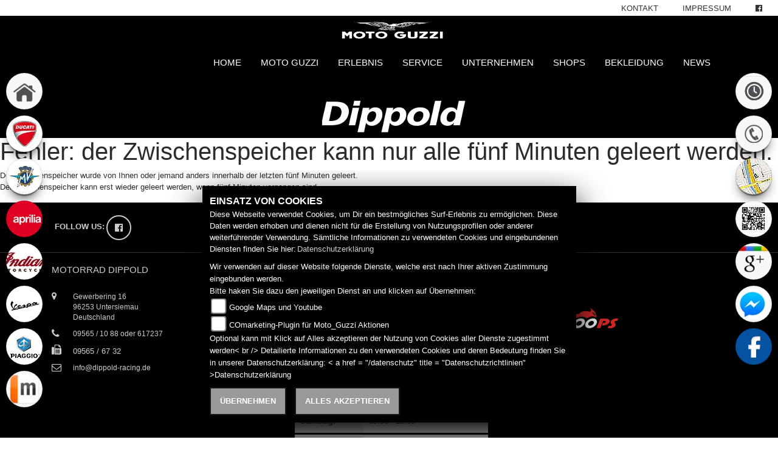

--- FILE ---
content_type: text/html; charset=utf-8
request_url: https://motoguzzi.dippold-racing.de/de/cacheleeren
body_size: 45352
content:
<!DOCTYPE html>
<html lang="de">
<head>
    <title>Zwischenspeicher leeren</title>
    <meta charset="utf-8" />
    <meta name="viewport" content="width=device-width" />
    <meta name="keywords" />
    <meta name="description" />

    <meta name="robots" content="index,follow" />
    <meta http-equiv="Content-Type" content="text/html; charset=utf-8" />



        <link rel="preload" href="https://images5.1000ps.net/haendlerwebseiten/globalfiles/Sidebars/sidebars.css?v=20232402" as="style" onload="this.rel='stylesheet'">
    <link rel="stylesheet" href="https://images5.1000ps.net/haendlerwebseiten/globalfiles/Sidebars/sidebars.css?v=20232402" media="print" onload="this.media='all'" />
    <noscript><link rel="stylesheet" href="https://images5.1000ps.net/haendlerwebseiten/globalfiles/Sidebars/sidebars.css?v=20232402"></noscript>

        <link href="/de/Styles/SidebarsDynamic?SidebarsLeftHaendler=home%2Chttps%3A%2F%2Fdippold-racing.de%2F%7Cducati%2Chttps%3A%2F%2Fducati.dippold-racing.de%2Fde%7Cmvagusta%2Chttp%3A%2F%2Fmvagusta.dippold-racing.de%2F%7Caprilia%2Chttps%3A%2F%2Faprilia.dippold-racing.de%2F%7Cindian%2Chttps%3A%2F%2Findian.dippold-racing.de%2F%7Cvespa%2Chttps%3A%2F%2Fvespa.dippold-racing.de%2F%7Cpiaggio%2Chttps%3A%2F%2Fpiaggio.dippold-racing.de%7Cmobile%2Chttps%3A%2F%2Fhome.mobile.de%2FDIPPOLDRACING%23ses&amp;SidebarsRightHaendler=open%7Cphone%7Cmap%7Cqr%2Chttps%3A%2F%2Fimages5.1000ps.net%2Fmember-dateien%2F712882_files%2Fqr-l_2022-06-10.png%7Cgoogleplus%2Chttps%3A%2F%2Fcurrents.google.com%2F103201372431096458653%7Cmessenger%2Chttps%3A%2F%2Fwww.messenger.com%2Flogin.php%3Fnext%3Dhttps%253A%252F%252Fwww.messenger.com%252Ft%252F162530100431516%252F%253Fmessaging_source%253Dsource%25253Apages%25253Amessage_shortlink%2526source_id%253D1441792" rel="stylesheet" type="text/css" />

    <link rel="preload" href="https://images5.1000ps.net/fonts/fontawesome-free-5.10.1-web/css/all.min.css" as="style" onload="this.rel='stylesheet'">
    <link rel="stylesheet" href="https://images5.1000ps.net/fonts/fontawesome-free-5.10.1-web/css/all.min.css" media="print" onload="this.media='all'" />
    <noscript><link rel="stylesheet" href="https://images5.1000ps.net/fonts/fontawesome-free-5.10.1-web/css/all.min.css"></noscript>
    <link rel="preload" href="https://images6.1000ps.net/fonts/base/Teko/font.css?v=3" as="style" onload="this.rel='stylesheet'">
    <link rel="stylesheet" href="https://images6.1000ps.net/fonts/base/Teko/font.css?v=3" media="print" onload="this.media='all'" />
    <noscript><link rel="stylesheet" href="https://images6.1000ps.net/fonts/base/Teko/font.css?v=3"></noscript>
    <!-- <link href="https://images6.1000ps.net/fonts/base/Montserrat/font.css?v=3" rel="stylesheet"> -->
    <link href="/de/Content/css?v=aRB9oP1jx4bqGnf0H2jI_gFWKWpIM531IqxBW_Xs4MM1" rel="stylesheet"/>

    <link href="/Content/PIAGGIOGROUP2017/Moto_Guzzi/mainstyle.min.css?v=8" type="text/css" rel="stylesheet" />

    <!--[if IE 7]>
        <link rel="stylesheet" type="text/css" href="/Content/ie7.css" />
        <![endif]-->
    <!--[if lte IE 8]>
        <link rel="stylesheet" type="text/css" href="/Content/ie8.css" />
        <![endif]-->
    
            </head>
<body class="moto_guzzi">
    

<header class="header-primary">

    <div class="head__links">
        <ul>
            <li><a href="/de/kontakt">Kontakt</a></li>
            <li><a href="/de/impressum">Impressum</a></li>
                <li><a href="https://www.facebook.com/dippold.motorrad/" target="_blank"><i class="fa fa-facebook-official" aria-hidden="true"></i></a></li>
            
        </ul>
    </div>


    <div class="clearfix"></div>
    <div class="head__navigation_over">
                <a href="/de" title="Home - Motorrad Dippold" class="head__brand"><img src="/Content/PIAGGIOGROUP2017/moto_guzzi/images/logo.png" title="moto_guzzi Logo" alt="moto_guzzi Logo" class="hidden-md-down brand__logo" width="200" height="80" /></a>

        <nav class="navbar navbar-toggleable-md navbar-inverse" role="navigation">

            <button class="navbar-toggler navbar-toggler-right navbar-toggle collapsed" type="button" data-toggle="collapse" data-target="#MainNavigation" aria-controls="navbarsExampleDefault" aria-expanded="false" aria-label="Toggle navigation">
                MENÜ
                <div class="button-toggler">
                    <span class="toggler-icon icon-bar top-bar"></span>
                    <span class="toggler-icon icon-bar middle-bar"></span>
                    <span class="toggler-icon icon-bar bottom-bar"></span>
                </div>
            </button>
            <div class="nav-main navbar-collapse collapse" id="MainNavigation">
                <ul class="nav navbar-nav">
                                    <li class="lnkLevelMain evidence nav-item">
                                        <a class="nav-link" href="/de" title="Home" >
                                            <span>Home</span>
                                        </a>
                                    </li>
                                        <li class="lnkLevelMain evidence dropdown nav-item">
                                            <a data-toggle="dropdown" aria-labelledby="drop-1" role="button" href="#" class="nav-link js-activated" title="Moto Guzzi" >
                                                Moto Guzzi
                                            </a>

                                            <ul class="dropdown-menu" role="menu" aria-labelledby="drop-1">
                                                <div class="container">
                                                    <li>
                                                        <a href="/de/motorrad-fahrzeugbestand"  title="Moto-Guzzi Fahrzeugbestand" >
                                                            Moto-Guzzi Fahrzeugbestand
                                                        </a>

                                                    </li>
                                                    <li>
                                                        <a href="/de/motorrad-marke-motoguzzi-28"  title="Moto Guzzi Modelle" >
                                                            Moto Guzzi Modelle
                                                        </a>

                                                    </li>
                                                    <li>
                                                        <a href="/de/gebrauchte-motorraeder/All"  title="Gebrauchte aller Marken" >
                                                            Gebrauchte aller Marken
                                                        </a>

                                                    </li>
                                                    <li>
                                                        <a href="/de/probefahrt-anfrage"  title="Probefahrt Anfrage" >
                                                            Probefahrt Anfrage
                                                        </a>

                                                    </li>
                                                    <li>
                                                        <a href="/de/motorrad-umbauten"  title="Umbauten" >
                                                            Umbauten
                                                        </a>

                                                    </li>
                                                    <li>
                                                        <a href="/de/finanzierungsanfrage"  title="Finanzierungsanfrage" >
                                                            Finanzierungsanfrage
                                                        </a>

                                                    </li>
                                    </div>
                                    </ul>
                                    </li>
                                        <li class="lnkLevelMain evidence dropdown nav-item">
                                            <a data-toggle="dropdown" aria-labelledby="drop-2" role="button" href="#" class="nav-link js-activated" title="Erlebnis" >
                                                Erlebnis
                                            </a>

                                            <ul class="dropdown-menu" role="menu" aria-labelledby="drop-2">
                                                <div class="container">
                                                    <li>
                                                        <a href="/de/aktuelle-veranstaltungen"  title="Dippold Events" >
                                                            Dippold Events
                                                        </a>

                                                    </li>
                                                    <li>
                                                        <a href="/de/vergangene-veranstaltungen"  title="Dippold Events R&#252;ckblick" >
                                                            Dippold Events R&#252;ckblick
                                                        </a>

                                                    </li>
                                                    <li>
                                                        <a href="/de/bildergalerien"  title="Dippold Fotos" >
                                                            Dippold Fotos
                                                        </a>

                                                    </li>
                                                    <li>
                                                        <a href="https://www.youtube.com/channel/UCAARYzAWsCtZFowbPsHpsZQ"  title="Dippold Videos" target=&#39;blank&#39;>
                                                            Dippold Videos
                                                        </a>

                                                    </li>
                                                    <li>
                                                        <a href="/de/videos"  title="1000PS Moto Guzzi Videos" >
                                                            1000PS Moto Guzzi Videos
                                                        </a>

                                                    </li>
                                    </div>
                                    </ul>
                                    </li>
                                        <li class="lnkLevelMain evidence dropdown nav-item">
                                            <a data-toggle="dropdown" aria-labelledby="drop-3" role="button" href="#" class="nav-link js-activated" title="Service" >
                                                Service
                                            </a>

                                            <ul class="dropdown-menu" role="menu" aria-labelledby="drop-3">
                                                <div class="container">
                                                    <li>
                                                        <a href="/de/werkstatt-termin-anfrage"  title="Werkstatt-Termin" >
                                                            Werkstatt-Termin
                                                        </a>

                                                    </li>
                                                    <li>
                                                        <a href="/de/unser-service"  title="Unser Service" >
                                                            Unser Service
                                                        </a>

                                                    </li>
                                                    <li>
                                                        <a href="/de/beitrag-rahmenvermessung-10988"  title="Rahmenvermessung" >
                                                            Rahmenvermessung
                                                        </a>

                                                    </li>
                                                    <li>
                                                        <a href="/de/barankauf-anfrage"  title="Barankauf" >
                                                            Barankauf
                                                        </a>

                                                    </li>
                                                    <li>
                                                        <a href="/de/ersatzteil-anfrage"  title="Ersatzteil-Service" >
                                                            Ersatzteil-Service
                                                        </a>

                                                    </li>
                                    </div>
                                    </ul>
                                    </li>
                                        <li class="lnkLevelMain evidence dropdown nav-item">
                                            <a data-toggle="dropdown" aria-labelledby="drop-4" role="button" href="#" class="nav-link js-activated" title="Unternehmen" >
                                                Unternehmen
                                            </a>

                                            <ul class="dropdown-menu" role="menu" aria-labelledby="drop-4">
                                                <div class="container">
                                                    <li>
                                                        <a href="/de/unser-team"  title="Unser Team" >
                                                            Unser Team
                                                        </a>

                                                    </li>
                                                    <li>
                                                        <a href="/de/kontakt"  title="Kontakt" >
                                                            Kontakt
                                                        </a>

                                                    </li>
                                                    <li>
                                                        <a href="/de/unser-unternehmen"  title="Unser Unternehmen" >
                                                            Unser Unternehmen
                                                        </a>

                                                    </li>
                                                    <li>
                                                        <a href="/de/bildergalerien"  title="Fotos" >
                                                            Fotos
                                                        </a>

                                                    </li>
                                                    <li>
                                                        <a href="/de/job-angebote"  title="Job Angebote" >
                                                            Job Angebote
                                                        </a>

                                                    </li>
                                    </div>
                                    </ul>
                                    </li>
                                        <li class="lnkLevelMain evidence dropdown nav-item">
                                            <a data-toggle="dropdown" aria-labelledby="drop-5" role="button" href="#" class="nav-link js-activated" title="Shops" >
                                                Shops
                                            </a>

                                            <ul class="dropdown-menu" role="menu" aria-labelledby="drop-5">
                                                <div class="container">
                                                    <li>
                                                        <a href="/de/haendler-shop"  title="Onlineshop" >
                                                            Onlineshop
                                                        </a>

                                                    </li>
                                                    <li>
                                                        <a href="https://www.dainese.com/at/de/"  title="DAINESE Shop" target=&#39;blank&#39;>
                                                            DAINESE Shop
                                                        </a>

                                                    </li>
                                                    <li>
                                                        <a href="/de/zubehoer-marken"  title="Marken Equipment" >
                                                            Marken Equipment
                                                        </a>

                                                    </li>
                                                    <li>
                                                        <a href="/de/content-motoguzzi-original-zubehoer"  title="Moto Guzzi Zubeh&#246;r" >
                                                            Moto Guzzi Zubeh&#246;r
                                                        </a>

                                                    </li>
                                                    <li>
                                                        <a href="/de/content-motoguzzi-zubehoer"  title="Moto Guzzi Zubeh&#246;rkatalog" >
                                                            Moto Guzzi Zubeh&#246;rkatalog
                                                        </a>

                                                    </li>
                                                    <li>
                                                        <a href="/de/content-motoguzzi-Modellkataloge"  title="Modellkataloge" >
                                                            Modellkataloge
                                                        </a>

                                                    </li>
                                    </div>
                                    </ul>
                                    </li>
                                        <li class="lnkLevelMain evidence dropdown nav-item">
                                            <a data-toggle="dropdown" aria-labelledby="drop-6" role="button" href="#" class="nav-link js-activated" title="Bekleidung" >
                                                Bekleidung
                                            </a>

                                            <ul class="dropdown-menu" role="menu" aria-labelledby="drop-6">
                                                <div class="container">
                                                    <li>
                                                        <a href="/de/beitrag-bekleidung-6615"  title="Bekleidungsangebot" >
                                                            Bekleidungsangebot
                                                        </a>

                                                    </li>
                                                    <li>
                                                        <a href="/de/beitrag-schwabenleder-6614"  title="Schwabenleder" >
                                                            Schwabenleder
                                                        </a>

                                                    </li>
                                    </div>
                                    </ul>
                                    </li>
                                        <li class="lnkLevelMain evidence dropdown nav-item">
                                            <a data-toggle="dropdown" aria-labelledby="drop-7" role="button" href="#" class="nav-link js-activated" title="News" >
                                                News
                                            </a>

                                            <ul class="dropdown-menu" role="menu" aria-labelledby="drop-7">
                                                <div class="container">
                                                    <li>
                                                        <a href="/de/news"  title="Dippold News" >
                                                            Dippold News
                                                        </a>

                                                    </li>
                                                    <li>
                                                        <a href="/de/motoguzzi-aktionen"  title="Moto Guzzi Aktionen" >
                                                            Moto Guzzi Aktionen
                                                        </a>

                                                    </li>
                                    </div>
                                    </ul>
                                    </li>
                    </ul>

            </div>
            </nav>
    <div class="head__logo">



            <div class="logo__element">
                <a href="/de"><img src="/Content/webs/motoguzzi.dippold-racing.de/images/logo.png" alt="Motorrad Dippold Logo" title="Motorrad Dippold Logo" loading="lazy" /></a></div>
                <div class="clearfix"></div>
            </div>
          
            <!--/.nav-collapse -->
    </div>
       </header>

 





    
<div class="row-fluid">
    <div class="span12 content-wrapper">
            <h1>Fehler: der Zwischenspeicher kann nur alle fünf Minuten geleert werden.</h1>
            <p>Der Zwischenspeicher wurde von Ihnen oder jemand anders innerhalb der letzten fünf Minuten geleert.<br />
            Der Zwischenspeicher kann erst wieder geleert werden, wenn fünf Minuten vergangen sind.</p>    
    </div>
</div>

    <div class="clearfix"></div>

<footer>
    <div class="container">
        <div class="footer-content">
            <div class="content__footer_buttons row">

                <div class="footer__right col-xl-8 col-md-8 col-sm-8 col-xs-8">
                    <div class="footer__right_content">
                            <b> FOLLOW US: </b>


                        <ul class="footer__socialmedia">
 <li><a href="https://www.facebook.com/dippold.motorrad/" target="_blank"><i class="fa fa-facebook-official" aria-hidden="true"></i></a></li>                                                                                                 </ul>
                    </div>
                </div>
                <div class="footer__logos_left col-xl-4 col-md-4 col-sm-4 col-xs-4">
                            <a href="https://www.motoguzzi.com/de_DE/" title="Home - Motorrad Dippold"><img src="/Content/PIAGGIOGROUP2017/moto_guzzi/images/logo.png" title="moto_guzzi Logo" alt="moto_guzzi Logo" class="hidden-md-down brand__logo" loading="lazy" /></a>
                </div>
            </div>
        </div>
    </div>
</footer>
 <footer class="second">
     <div class="container">
         <div class="content">
             <div class="row">

             <div class="content__button_footer col-lg-4 col-md-3 col-xs-12">
                 <div class="contact--base">
        <h3 class="text-uppercase">Motorrad Dippold</h3>
        <div class="border my-2"></div>

        <ul class="quicknav">

                                  <li>
                                      <a class="cardlink" href="https://maps.google.com/?q=Gewerbering 16 96253 Untersiemau Bayern Deutschland" title="Navigiere zur Adresse von Motorrad Dippold" target="_blank">
                                          <i class="fa fa-map-marker" aria-hidden="true"></i> Gewerbering 16<br>96253 Untersiemau<br>Deutschland
                                      </a>
                                  </li>


    <li><i class="fa fa-phone" aria-hidden="true"></i><a href="tel:09565  / 10 88 oder 617237" title="Motorrad Dippold anrufen">09565  / 10 88 oder 617237</a></li>
    <li> <i class="fa fa-fax" aria-hidden="true"></i>09565  / 67 32</li>
        <li><i class="fa fa-envelope-o" aria-hidden="true"></i>

        <script type="text/javascript">
            var a = 'info';
            var y = 'dippold-racing.de';
            document.write('<a href=\"mailto:' + a + '@' + y + '\">');
            document.write(a + '@' + y + '</a>');
        </script>
    </li>
    </ul>

    </div>

             </div>

             <div class="content__button_footer col-lg-4 col-md-3 col-xs-12">

          
                 


<div class="bz-tabs">
    <div class="tab-content p-3" id="pills-tabContent">

        <div class="tab-pane fade show active" id="pills-oeff -footer" role="tabpanel" aria-labelledby="pills-oeff-tab">
            <div class="oeff-main ">


                <div class="oeff-element">



                    
<div class="content__table_wrapper">
    <div class="content__table_main content__table_fullwidth">

            <div class="content__table_row">
                <div class="content__table_label">Montag:</div>
                <div class="content__table_cell">08:30 - 18:00</div>
            </div>
                    <div class="content__table_row">
                <div class="content__table_label">Dienstag:</div>
                <div class="content__table_cell">08:30 - 18:00</div>
            </div>
                    <div class="content__table_row">
                <div class="content__table_label">Mittwoch:</div>
                <div class="content__table_cell">08:30 - 18:00</div>
            </div>
                    <div class="content__table_row">
                <div class="content__table_label">Donnerstag:</div>
                <div class="content__table_cell">08:30 - 18:00</div>
            </div>
                    <div class="content__table_row">
                <div class="content__table_label">Freitag:</div>
                <div class="content__table_cell">08:30 - 18:00</div>
            </div>
                    <div class="content__table_row">
                <div class="content__table_label">Samstag:</div>
                <div class="content__table_cell">09:00 - 13:00</div>
            </div>
                    <div class="content__table_row">
                <div class="content__table_label">Sonntag:</div>
                <div class="content__table_cell">geschlossen</div>
            </div>
    </div>
    </div>

                </div>
            </div>
        </div>

    </div>
</div>

             </div>
                    <div class="content__button_footer col-4 col-lg-3 col-md-3 col-xs-12">
                        <a href="/de/agb">AGB</a>
                        <a href="/de/impressum">Impressum</a>
                        <a href="/de/datenschutz">Datenschutz</a>
                        <a href="/de/disclaimer">Disclaimer</a>
                            <a href="/de/cacheleeren" class="emptycache"><img src="https://images6.1000ps.net/haendlerwebseiten/vespa/images/powered-weiss-horizontal.png" alt="Zwischenspeicher leeren" loading="lazy"></a>

                    </div>
                </div>
            </div>
        </div>

</footer>



<!-- /.container -->

    
<div id="sidebarright" class="hidden-xs hidden-sm">
                         <a href="#" class="sidebarrightbutton sbbrightopen" data-toggle="modal" data-target="#OeffnungszeitenSidebar"></a>
                         <a href="#" class="sidebarrightbutton sbbrightphone" data-toggle="modal" data-target="#TelefonSidebar"></a>
                         <a href="#" class="sidebarrightbutton sbbrightmap" data-toggle="modal" data-target="#StandortSidebar"></a>
                <a href="https://images5.1000ps.net/member-dateien/712882_files/qr-l_2022-06-10.png" target=&#39;_blank&#39; class="sidebarrightbutton sbbqr"></a>
                <a href="https://currents.google.com/103201372431096458653" target=&#39;_blank&#39; class="sidebarrightbutton sbbgoogleplus"></a>
                <a href="https://www.messenger.com/login.php?next=https%3A%2F%2Fwww.messenger.com%2Ft%2F162530100431516%2F%3Fmessaging_source%3Dsource%253Apages%253Amessage_shortlink%26source_id%3D1441792" target=&#39;_blank&#39; class="sidebarrightbutton sbbmessenger"></a>
            <a target="_blank" class="sidebarrightbutton sbbrightfb" href="https://www.facebook.com/dippold.motorrad/"></a>
</div>

<div id="sidebarleft" class="hidden-xs hidden-sm">
                <a class="sidebarleftbutton sbbhome" target=&#39;_blank&#39; href="https://dippold-racing.de/ "></a>
                <a class="sidebarleftbutton sbbducati" target=&#39;_blank&#39; href="https://ducati.dippold-racing.de/de "></a>
                <a class="sidebarleftbutton sbbmvagusta" target=&#39;_blank&#39; href="http://mvagusta.dippold-racing.de/ "></a>
                <a class="sidebarleftbutton sbbaprilia" target=&#39;_blank&#39; href="https://aprilia.dippold-racing.de/ "></a>
                <a class="sidebarleftbutton sbbindian" target=&#39;_blank&#39; href="https://indian.dippold-racing.de/ "></a>
                <a class="sidebarleftbutton sbbvespa" target=&#39;_blank&#39; href="https://vespa.dippold-racing.de/ "></a>
                <a class="sidebarleftbutton sbbpiaggio" target=&#39;_blank&#39; href="https://piaggio.dippold-racing.de "></a>
                <a class="sidebarleftbutton sbbmobile" target=&#39;_blank&#39; href="https://home.mobile.de/DIPPOLDRACING#ses "></a>
</div>



<!-- Modal Box -->
<div id="OeffnungszeitenSidebar" class="modal fade">
    <div class="modal-dialog">
        <div class="modal-content">
            <div class="modal-header">
                <button type="button" class="close" data-dismiss="modal" aria-hidden="true">&times;</button>
                <h2 class="modal-title">Öffnungszeiten</h2>
            </div>
            <div class="modal-body">

                


<div class="bz-tabs">
    <div class="tab-content p-3" id="pills-tabContent">

        <div class="tab-pane fade show active" id="pills-oeff -modal" role="tabpanel" aria-labelledby="pills-oeff-tab">
            <div class="oeff-main ">


                <div class="oeff-element">



                    
<div class="content__table_wrapper">
    <div class="content__table_main content__table_fullwidth">

            <div class="content__table_row">
                <div class="content__table_label">Montag:</div>
                <div class="content__table_cell">08:30 - 18:00</div>
            </div>
                    <div class="content__table_row">
                <div class="content__table_label">Dienstag:</div>
                <div class="content__table_cell">08:30 - 18:00</div>
            </div>
                    <div class="content__table_row">
                <div class="content__table_label">Mittwoch:</div>
                <div class="content__table_cell">08:30 - 18:00</div>
            </div>
                    <div class="content__table_row">
                <div class="content__table_label">Donnerstag:</div>
                <div class="content__table_cell">08:30 - 18:00</div>
            </div>
                    <div class="content__table_row">
                <div class="content__table_label">Freitag:</div>
                <div class="content__table_cell">08:30 - 18:00</div>
            </div>
                    <div class="content__table_row">
                <div class="content__table_label">Samstag:</div>
                <div class="content__table_cell">09:00 - 13:00</div>
            </div>
                    <div class="content__table_row">
                <div class="content__table_label">Sonntag:</div>
                <div class="content__table_cell">geschlossen</div>
            </div>
    </div>
    </div>

                </div>
            </div>
        </div>

    </div>
</div>


            </div>
            <div class="modal-footer">
                <button type="button" class="btn-08" data-dismiss="modal">Schließen</button>
            </div>
        </div>
        <!-- /.modal-content -->
    </div>
    <!-- /.modal-dialog -->
</div>
<div class="clearfix"></div>

<!-- Modal Box -->
<div id="TelefonSidebar" class="modal fade">
    <div class="modal-dialog">
        <div class="modal-content">
            <div class="modal-header">
                <button type="button" class="close" data-dismiss="modal" aria-hidden="true">&times;</button>
                <h2 class="modal-title">Kontakt</h2>
            </div>
            <div class="modal-body">
                <div class="content__table_wrapper">
    <div class="content__table_main content__table_fullwidth">

        <div class="content__table_row">
            <div class="content__table_label">Motorrad Dippold</div>
            <div class="content__table_cell"></div>
        </div>
        <div class="content__table_row">
            <div class="content__table_label">Adresse:</div>
            <div class="content__table_cell">Gewerbering 16</div>
        </div>
        <div class="content__table_row">
            <div class="content__table_label">Plz/Ort:</div>
            <div class="content__table_cell">96253 Untersiemau</div>
        </div>

            <div class="content__table_row">
                <div class="content__table_label">Telefon:</div>
                <div class="content__table_cell"><a href="tel:09565  / 10 88 oder 617237" title="Motorrad Dippold anrufen">09565  / 10 88 oder 617237</a></div>
            </div>
                    <div class="content__table_row">
                <div class="content__table_label">Fax:</div>
                <div class="content__table_cell">09565  / 67 32</div>
            </div>
                    <div class="content__table_row">
                <div class="content__table_label">Land:</div>
                <div class="content__table_cell">Deutschland</div>
            </div>
                    <div class="content__table_row">
                <div class="content__table_label">E-Mail:</div>
                <div class="content__table_cell">


                    <script type="text/javascript">
                    var a = 'info';
                    var y = 'dippold-racing.de';
                    document.write('<a href=\"mailto:' + a + '@' + y + '\">');
                    document.write(a + '@' + y + '</a>');
                    </script>
                </div>
            </div>
                    <div class="content__table_row">
                <div class="content__table_label">Webseite</div>
                <div class="content__table_cell"><a href="http://www.dippold-racing.de" target="_blank">http://www.dippold-racing.de</a></div>
            </div>
        </div>
        
</div>







            </div>
            <div class="modal-footer">
                <button type="button" class="btn-08" data-dismiss="modal">Schließen</button>
            </div>
        </div>
        <!-- /.modal-content -->
    </div>
    <!-- /.modal-dialog -->
</div>
<div class="clearfix"></div>

<!-- Modal Box -->
<div id="StandortSidebar" class="modal fade">
    <div class="modal-dialog">
        <div class="modal-content">
            <div class="modal-header">
                <button type="button" class="close" data-dismiss="modal" aria-hidden="true">&times;</button>
                <h2 class="modal-title">Unser Standort</h2>
            </div>
            <div class="modal-body">
                    <div class="table-responsive">
                        <table class="table table-striped">
                            <tbody>
                                <tr>
                                    <th>Adresse:</th>
                                    <td>Gewerbering 16</td>
                                </tr>
                                <tr>
                                    <th>Plz/Ort:</th>
                                    <td>96253 / Untersiemau</td>
                                </tr>
                                <tr>
                                        <th>Land:</th>
                                        <td>Deutschland</td>
                                </tr>
                            </tbody>
                        </table>
                    </div>
                            </div>
            <div class="clearfix"></div>
            <div class="modal-footer">
                <button type="button" class="btn btn-default" data-dismiss="modal">Schließen</button>
            </div>
        </div><!-- /.modal-content -->
    </div><!-- /.modal-dialog -->
</div><!-- /.modal -->
<!-- Modal Box -->
<div id="WhatsappSidebar" class="modal fade">
    <div class="modal-dialog" style="background-color: black;">
        <div class="modal-content" style="background-color: black;">
            <div class="modal-header">
                <button type="button" class="close" data-dismiss="modal" aria-hidden="true">&times;</button>
                <h2 class="modal-title">Whatsapp Kontakt</h2>
            </div>
            <div class="modal-body">

                <div class="table-responsive">
                    <table class="table table-striped">
                        <tbody>
                            <tr>
                                <th>Whatsapp Nummer:</th>
                                <td></td>
                            </tr>

                        </tbody>
                    </table>
                        <a href="https://api.whatsapp.com/send?phone=" class="content__button" target="_blank">Kontaktiere uns direkt</a>
                </div>


            </div>
            <div class="clearfix"></div>
            <div class="modal-footer">
                <button type="button" class="btn btn-default" data-dismiss="modal">Schließen</button>
            </div>
        </div><!-- /.modal-content -->
    </div><!-- /.modal-dialog -->
</div><!-- /.modal -->
    <div class="clearfix"></div>
    <script src="/de/Scripts/jquery-3.0.0.min.js"></script>
    <script src="/de/bundles/jqueryval?v=d5whwnJotPRVKqizaaMymeEr03ao4klBfV7pWD3IhoI1"></script>

    <script src="/de/bundles/fancybox?v=ldt2h6uRQ_K3pDf030mwz_8uPEdJYCsl5qZgjd1XamE1"></script>

    <script src="/de/bundles/tps-functions?v=e5rl-kY5KkbO1ZFJCCxtY9EoFj9ms97IMZCZLHDSP1o1"></script>

    <!-- Bootstrap JS CDN -->
    <script src="https://npmcdn.com/tether@1.2.4/dist/js/tether.min.js" async defer></script>
    <script src="https://images6.1000ps.net/bootstrap/4.0.0-alpha.6/js/bootstrap.min.js" async defer></script>    
    
    <script type="text/javascript" src="https://images5.1000ps.net/haendlerwebseiten/globalfiles/Scripts/kps_JSFramework.min.js?v=4"></script>
    <script type="text/javascript" src="https://images5.1000ps.net/haendlerwebseiten/globalfiles/Scripts/progressiveImageLoading/progressive-image.min.js" async defer></script>
    <link href="https://images5.1000ps.net/haendlerwebseiten/globalfiles/Scripts/progressiveImageLoading/progressive-image.min.css" type="text/css" rel="stylesheet" />

    <script>
        if (navigator.getBattery) {

            navigator.getBattery().then(function (battery) {
                if (battery.charging && battery.chargingTime === 0) {
                    console.log("Desktop detected")
                } else {
                    if (battery.level * 100 < 30) {
                        jQuery("body").addClass("main__battery_low");

                    }
                    battery.onlevelchange = function () {
                        if (this.level * 100 < 30) {
                            jQuery("body").addClass("main__battery_low");

                        }
                    };
                }
            });
        } else {

        }
        function checkLevel(batLev) {

        }
        jQuery(document).ready(function () {
            jQuery.noConflict();
            App.init();

            jQuery(".content__button_scroll").click(function () {

                App.ScrolltoTop.TopHead();
            });
        });

        function OffsetFromTop(element) {
            console.log(jQuery(element).scrollTop());
        }

    </script>
    
        <link href="https://images5.1000ps.net/haendlerwebseiten/globalfiles/Scripts/CookieConsent/cookieconsent.min.css?v=37" type="text/css" rel="stylesheet" />
        <script type="text/javascript" src="https://images5.1000ps.net/haendlerwebseiten/globalfiles/Scripts/CookieConsent/cookieconsent.js?v=39"></script>
        <div class="cookieinfo_over" style="display:none;">
            <div class="cookie_content">
                <strong>EINSATZ VON COOKIES</strong><br />
                Diese Webseite verwendet Cookies, um Dir ein bestmögliches Surf-Erlebnis zu ermöglichen. Diese Daten werden erhoben und dienen nicht für die Erstellung von Nutzungsprofilen oder anderer weiterführender Verwendung. Sämtliche Informationen zu verwendeten Cookies und eingebundenen Diensten finden Sie hier:<a href="/de/datenschutz" title="Datenschutzrichtlinien">Datenschutzerklärung</a>
                <form action="/de/HomeController/SetCookies/" id="cookiequest" method="post">
                    <div class="save_choice">
                        Wir verwenden auf dieser Website folgende Dienste, welche erst nach Ihrer aktiven Zustimmung eingebunden werden.<br />
                        Bitte haken Sie dazu den jeweiligen Dienst an und klicken auf Übernehmen:<br />
                        
                        <input type="checkbox" id="GoogleMapsYoutube" name="GoogleMapsYoutubeCookies" value="true"><label for="GoogleMapsYoutube">Google Maps und Youtube</label><br />
                            <input type="checkbox" id="COmarketingCookiesAkzeptieren" name="COmarketingCookiesAkzeptieren" value="true"><label for="COmarketingCookiesAkzeptieren">COmarketing-Plugin für Moto_Guzzi Aktionen</label><br />
                        Optional kann mit Klick auf Alles akzeptieren der Nutzung von Cookies aller Dienste zugestimmt werden< br />
                        Detailierte Informationen zu den verwendeten Cookies und deren Bedeutung finden Sie in unserer Datenschutzerklärung: < a href = "/datenschutz" title = "Datenschutzrichtlinien" >Datenschutzerklärung</ a >

                        <div class="clearfix"></div>
                    </div>
                    <button class="standard-button standardbuttonlink button__main" title="Cookies ablehnen" data-ajax="false" type="submit" id="cookiesentdis" onclick="javascript: setCookiesConsent(false)">Übernehmen</button>
                    <button class="standard-button standardbuttonlink button__main" title="Cookies setzen" data-ajax="false" type="submit" id="cookiesent" onclick="javascript: setCookiesConsent(true)">Alles akzeptieren</button>
                    <div class="noscript" style="display:block;">Um zustimmen zu können und um eine Verwendung der Scripte zu ermöglichen muss in Ihrem Browser Javascript aktiviert werden</div>
                </form>
            </div>
        </div>


    
    <script type="text/javascript">
    jQuery(function () {
        jQuery('[data-toggle="tooltip"]').tooltip()
    })
</script>

<script type="text/javascript">
    jQuery(function () {
        jQuery('[data-toggle="tooltip"]').tooltip()
    })
</script>




    <script defer data-domain="motoguzzi.dippold-racing.de" src="https://images10.1000ps.net/js/plausible.manual.js"></script>
    <script>window.plausible = window.plausible || function () { (window.plausible.q = window.plausible.q || []).push(arguments) }</script>
    <script>
        function prepareUrl() {
            const url = new URL(location.href)
            let queryParams = new URLSearchParams(location.search)
            queryParams.sort();
            let customUrl = url.protocol + "//" + url.hostname + url.pathname
            for (const param of queryParams) {
                if (param != null && param.length > 0) {
                    customUrl = customUrl + '/' + param[0]
                    if (param.length > 1) customUrl = customUrl + '=' + param[1]
                }
            }
            return customUrl
        }
        plausible('pageview', { u: prepareUrl() })
    </script>
</body>
</html>

--- FILE ---
content_type: text/css; charset=utf-8
request_url: https://motoguzzi.dippold-racing.de/de/Styles/SidebarsDynamic?SidebarsLeftHaendler=home%2Chttps%3A%2F%2Fdippold-racing.de%2F%7Cducati%2Chttps%3A%2F%2Fducati.dippold-racing.de%2Fde%7Cmvagusta%2Chttp%3A%2F%2Fmvagusta.dippold-racing.de%2F%7Caprilia%2Chttps%3A%2F%2Faprilia.dippold-racing.de%2F%7Cindian%2Chttps%3A%2F%2Findian.dippold-racing.de%2F%7Cvespa%2Chttps%3A%2F%2Fvespa.dippold-racing.de%2F%7Cpiaggio%2Chttps%3A%2F%2Fpiaggio.dippold-racing.de%7Cmobile%2Chttps%3A%2F%2Fhome.mobile.de%2FDIPPOLDRACING%23ses&SidebarsRightHaendler=open%7Cphone%7Cmap%7Cqr%2Chttps%3A%2F%2Fimages5.1000ps.net%2Fmember-dateien%2F712882_files%2Fqr-l_2022-06-10.png%7Cgoogleplus%2Chttps%3A%2F%2Fcurrents.google.com%2F103201372431096458653%7Cmessenger%2Chttps%3A%2F%2Fwww.messenger.com%2Flogin.php%3Fnext%3Dhttps%253A%252F%252Fwww.messenger.com%252Ft%252F162530100431516%252F%253Fmessaging_source%253Dsource%25253Apages%25253Amessage_shortlink%2526source_id%253D1441792
body_size: 3885
content:
#sidebarleft,#sidebarright{position:fixed;top:120px;width:60px;z-index:1000}.sidebarrightbig{width:120px!important}#sidebarright{right:10px;transition:right .6s;-webkit-transition:right .6s}#sidebarleft{left:10px;transition:left .6s;-webkit-transition:left .6s}.sidebarbig{width:120px!important;height:100px!important;background-position:50% 50%!important}.sidebarleftbutton,.sidebarrightbutton{width:60px;height:60px;float:left;margin:0 0 10px 0;border-radius:30px;box-shadow:0 0 1px 0 rgba(0,0,0,.5) inset,0 3px 2px -1px rgba(0,0,0,.5),0 12px 20px -10px #000;margin:0 0 10px;background-position: 50% 50% !important;}.contentsidebarright{width:auto!important}.sidebarbottombutton{width:50px;height:50px;float:left;margin:0 5px 10px 5px;border-radius:6px}.sidebarrightbutton:hover{transform:translate(-6px,0);-moz-transform:translate(-6px,0);-ms-transform:translate(-6px,0);-webkit-transform:translate(-6px,0);-o-transform:translate(-6px,0)}.sidebarleftbutton:hover{transform:translate(6px,0);-moz-transform:translate(6px,0);-ms-transform:translate(6px,0);-webkit-transform:translate(6px,0);-o-transform:translate(6px,0)}  .sbbr_button, .sidebarleftbutton{width: 60px !important; height: 60px!important; float: left!important; margin: 0px 0px 10px 0px!important; border-radius: 30px!important; box-shadow: 0px 0px 1px 0px rgb(0 0 0 / 50%) inset, 0px 3px 2px -1px rgb(0 0 0 / 50%), 0px 12px 20px -10px black !important; background-position: 50% 50% !important;    background-repeat: no-repeat; }.sbbinstagram, .sbbinstagram2{background:url(https://images5.1000ps.net/haendlerwebseiten/globalfiles/Sidebars/sbb_instagram.jpg) no-repeat 0px 0 #fff;}.sbbfb, .sbbfacebook {background:url(https://images5.1000ps.net/haendlerwebseiten/globalfiles/Sidebars/sbb_fb.png) no-repeat 8px 0  #0552a0;}.sbbwhatsapp{background: url(https://images5.1000ps.net/haendlerwebseiten/globalfiles/Sidebars/sbbwhatsapp.jpg) no-repeat 10px 0 #108e09;display:block;visibility:visible;}  .sbbphonecall, .sbbclock, .sbbmapmarked,.sbbyoutube{line-height: 3em; text-align: center; font-size: 1.5em; background: #fff;}.sbbopen{ background: url(https://images.1000ps.net/haendlerwebseiten/globalfiles/Sidebars/sbb_open.png) no-repeat 10px 0  #f7f7f7; }.sbbphone{ background: url(https://images.1000ps.net/haendlerwebseiten/globalfiles/Sidebars/sbb_phone.png) no-repeat 10px 0 #f7f7f7; }.sbbmap{background:url(https://images.1000ps.net/haendlerwebseiten/globalfiles/Sidebars/sbb_map.jpg) no-repeat 10px 0  #f7f7f7;}.sbbqr{background:url(https://images.1000ps.net/haendlerwebseiten/globalfiles/Sidebars/sbb_qr.jpg) no-repeat 10px 0  #f7f7f7;}.sbbgoogleplus{ background: url(https://images.1000ps.net/haendlerwebseiten/globalfiles/Sidebars/sbb_googleplus.png) no-repeat 10px 0 #f7f7f7;}.sbbmessenger{background:url(https://images.1000ps.net/haendlerwebseiten/globalfiles/Sidebars/sbb_messenger.png) no-repeat 10px 0  #f7f7f7;}.sbbhome{background:url(https://images.1000ps.net/haendlerwebseiten/globalfiles/Sidebars/sbb_home.png) no-repeat 10px 0  #f7f7f7;}.sbbducati{background:url(https://images.1000ps.net/haendlerwebseiten/globalfiles/Sidebars/sbb_ducati.jpg) no-repeat 10px 0  #ffffff;}.sbbmvagusta{background:url(https://images.1000ps.net/haendlerwebseiten/globalfiles/Sidebars/sbb_mvagusta.jpg) no-repeat 10px 0  #f7f7f7;}.sbbaprilia{background:url(https://images.1000ps.net/haendlerwebseiten/globalfiles/Sidebars/sbb_aprilia.jpg) no-repeat 0px 0  #e00023;}.sbbindian{background:url(https://images.1000ps.net/haendlerwebseiten/globalfiles/Sidebars/sbb_indian.jpg) no-repeat 10px 0  #f7f7f7;width:110px;height:100px;}.sbbvespa{background:url(https://images.1000ps.net/haendlerwebseiten/globalfiles/Sidebars/sbb_vespa.jpg) no-repeat 10px 0  #fff;}.sbbpiaggio{background:url(https://images.1000ps.net/haendlerwebseiten/globalfiles/Sidebars/sbb_piaggio.jpg) no-repeat 10px 0  #fff;}.sbbmobile{background:url(https://images.1000ps.net/haendlerwebseiten/globalfiles/Sidebars/sbb_mobile.png) no-repeat 10px 0  #f7f7f7;}

--- FILE ---
content_type: text/css; charset=utf-8
request_url: https://motoguzzi.dippold-racing.de/de/Content/css?v=aRB9oP1jx4bqGnf0H2jI_gFWKWpIM531IqxBW_Xs4MM1
body_size: 178290
content:
@charset "UTF-8";@import"https://kps-scripts.1000ps.at/font-awesome/css/font-awesome.min.css";html{font-family:sans-serif;line-height:1.15;-ms-text-size-adjust:100%;-webkit-text-size-adjust:100%}body{margin:0}article,aside,footer,header,nav,section{display:block}h1{font-size:2em;margin:.67em 0}figcaption,figure,main{display:block}figure{margin:1em 40px}hr{box-sizing:content-box;height:0;overflow:visible}pre{font-family:monospace,monospace;font-size:1em}a{background-color:transparent;-webkit-text-decoration-skip:objects}a:active,a:hover{outline-width:0}abbr[title]{border-bottom:0;text-decoration:underline;text-decoration:underline dotted}b,strong{font-weight:inherit}b,strong{font-weight:bolder}code,kbd,samp{font-family:monospace,monospace;font-size:1em}dfn{font-style:italic}mark{background-color:#ff0;color:#000}small{font-size:80%}sub,sup{font-size:75%;line-height:0;position:relative;vertical-align:baseline}sub{bottom:-.25em}sup{top:-.5em}audio,video{display:inline-block}audio:not([controls]){display:none;height:0}img{border-style:none}svg:not(:root){overflow:hidden}button,input,optgroup,select,textarea{font-family:sans-serif;font-size:100%;line-height:1.15;margin:0}button,input{overflow:visible}button,select{text-transform:none}button,html [type=button],[type=reset],[type=submit]{-webkit-appearance:button}button::-moz-focus-inner,[type=button]::-moz-focus-inner,[type=reset]::-moz-focus-inner,[type=submit]::-moz-focus-inner{border-style:none;padding:0}button:-moz-focusring,[type=button]:-moz-focusring,[type=reset]:-moz-focusring,[type=submit]:-moz-focusring{outline:1px dotted ButtonText}fieldset{border:1px solid silver;margin:0 2px;padding:.35em .625em .75em}legend{box-sizing:border-box;color:inherit;display:table;max-width:100%;padding:0;white-space:normal}progress{display:inline-block;vertical-align:baseline}textarea{overflow:auto}[type=checkbox],[type=radio]{box-sizing:border-box;padding:0}[type=number]::-webkit-inner-spin-button,[type=number]::-webkit-outer-spin-button{height:auto}[type=search]{-webkit-appearance:textfield;outline-offset:-2px}[type=search]::-webkit-search-cancel-button,[type=search]::-webkit-search-decoration{-webkit-appearance:none}::-webkit-file-upload-button{-webkit-appearance:button;font:inherit}details,menu{display:block}summary{display:list-item}canvas{display:inline-block}template{display:none}[hidden]{display:none}@media print{*,*::before,*::after,p::first-letter,div::first-letter,blockquote::first-letter,li::first-letter,p::first-line,div::first-line,blockquote::first-line,li::first-line {text-shadow:none!important;box-shadow:none!important}a,a:visited{text-decoration:underline}abbr[title]::after{content:" (" attr(title) ")"}pre{white-space:pre-wrap!important}pre,blockquote{border:1px solid #999;page-break-inside:avoid}thead{display:table-header-group}tr,img{page-break-inside:avoid}p,h2,h3{orphans:3;widows:3}h2,h3{page-break-after:avoid}.navbar{display:none}.badge{border:1px solid #000}.table{border-collapse:collapse!important}.table td,.table th{background-color:#fff!important}.table-bordered th,.table-bordered td{border:1px solid #ddd!important}}html{box-sizing:border-box}*,*::before,*::after{box-sizing:inherit}@-ms-viewport{width:device-width;}html{-ms-overflow-style:scrollbar;-webkit-tap-highlight-color:rgba(0,0,0,0)}body{font-family:-apple-system,system-ui,BlinkMacSystemFont,"Segoe UI",Roboto,"Helvetica Neue",Arial,sans-serif;font-size:1rem;font-weight:normal;line-height:1.5;color:#292b2c;background-color:#fff}[tabindex="-1"]:focus{outline:0!important}h1,h2,h3,h4,h5,h6{margin-top:0;margin-bottom:.5rem}p{margin-top:0;margin-bottom:1rem}abbr[title],abbr[data-original-title]{cursor:help}address{margin-bottom:1rem;font-style:normal;line-height:inherit}ol,ul,dl{margin-top:0;margin-bottom:1rem}ol ol,ul ul,ol ul,ul ol{margin-bottom:0}dt{font-weight:bold}dd{margin-bottom:.5rem;margin-left:0}blockquote{margin:0 0 1rem}a{color:#0275d8;text-decoration:none}a:focus,a:hover{color:#014c8c;text-decoration:underline}a:not([href]):not([tabindex]){color:inherit;text-decoration:none}a:not([href]):not([tabindex]):focus,a:not([href]):not([tabindex]):hover{color:inherit;text-decoration:none}a:not([href]):not([tabindex]):focus{outline:0}pre{margin-top:0;margin-bottom:1rem;overflow:auto}figure{margin:0 0 1rem}img{vertical-align:middle}[role=button]{cursor:pointer}a,area,button,[role=button],input,label,select,summary,textarea{touch-action:manipulation}table{border-collapse:collapse;background-color:transparent}caption{padding-top:.75rem;padding-bottom:.75rem;color:#636c72;text-align:left;caption-side:bottom}th{text-align:left}label{display:inline-block;margin-bottom:.5rem}button:focus{outline:1px dotted;outline:5px auto -webkit-focus-ring-color}input,button,select,textarea{line-height:inherit}input[type=radio]:disabled,input[type=checkbox]:disabled{cursor:not-allowed}input[type=date],input[type=time],input[type=datetime-local],input[type=month]{-webkit-appearance:listbox}textarea{resize:vertical}fieldset{min-width:0;padding:0;margin:0;border:0}legend{display:block;width:100%;padding:0;margin-bottom:.5rem;font-size:1.5rem;line-height:inherit}input[type=search]{-webkit-appearance:none}output{display:inline-block}[hidden]{display:none!important}h1,h2,h3,h4,h5,h6,.h1,.h2,.h3,.h4,.h5,.h6{margin-bottom:.5rem;font-family:inherit;font-weight:500;line-height:1.1;color:inherit}h1,.h1{font-size:2.5rem}h2,.h2{font-size:2rem}h3,.h3{font-size:1.75rem}h4,.h4{font-size:1.5rem}h5,.h5{font-size:1.25rem}h6,.h6{font-size:1rem}.lead{font-size:1.25rem;font-weight:300}.display-1{font-size:6rem;font-weight:300;line-height:1.1}.display-2{font-size:5.5rem;font-weight:300;line-height:1.1}.display-3{font-size:4.5rem;font-weight:300;line-height:1.1}.display-4{font-size:3.5rem;font-weight:300;line-height:1.1}hr{margin-top:1rem;margin-bottom:1rem;border:0;border-top:1px solid rgba(0,0,0,.1)}small,.small{font-size:80%;font-weight:normal}mark,.mark{padding:.2em;background-color:#fcf8e3}.list-unstyled{padding-left:0;list-style:none}.list-inline{padding-left:0;list-style:none}.list-inline-item{display:inline-block}.list-inline-item:not(:last-child){margin-right:5px}.initialism{font-size:90%;text-transform:uppercase}.blockquote{padding:.5rem 1rem;margin-bottom:1rem;font-size:1.25rem;border-left:.25rem solid #eceeef}.blockquote-footer{display:block;font-size:80%;color:#636c72}.blockquote-footer::before{content:"— "}.blockquote-reverse{padding-right:1rem;padding-left:0;text-align:right;border-right:.25rem solid #eceeef;border-left:0}.blockquote-reverse .blockquote-footer::before{content:""}.blockquote-reverse .blockquote-footer::after{content:" —"}.img-fluid{max-width:100%;height:auto}.img-thumbnail{padding:.25rem;background-color:#fff;border:1px solid #ddd;border-radius:.25rem;transition:all .2s ease-in-out;max-width:100%;height:auto}.figure{display:inline-block}.figure-img{margin-bottom:.5rem;line-height:1}.figure-caption{font-size:90%;color:#636c72}code,kbd,pre,samp{font-family:Menlo,Monaco,Consolas,"Liberation Mono","Courier New",monospace}code{padding:.2rem .4rem;font-size:90%;color:#bd4147;background-color:#f7f7f9;border-radius:.25rem}a>code{padding:0;color:inherit;background-color:inherit}kbd{padding:.2rem .4rem;font-size:90%;color:#fff;background-color:#292b2c;border-radius:.2rem}kbd kbd{padding:0;font-size:100%;font-weight:bold}pre{display:block;margin-top:0;margin-bottom:1rem;font-size:90%;color:#292b2c}pre code{padding:0;font-size:inherit;color:inherit;background-color:transparent;border-radius:0}.pre-scrollable{max-height:340px;overflow-y:scroll}.container{position:relative;margin-left:auto;margin-right:auto;padding-right:15px;padding-left:15px}@media(min-width:576px){.container{padding-right:15px;padding-left:15px}}@media(min-width:768px){.container{padding-right:15px;padding-left:15px}}@media(min-width:992px){.container{padding-right:15px;padding-left:15px}}@media(min-width:1200px){.container{padding-right:15px;padding-left:15px}}@media(min-width:576px){.container{width:540px;max-width:100%}}@media(min-width:768px){.container{width:720px;max-width:100%}}@media(min-width:992px){.container{width:960px;max-width:100%}}@media(min-width:1200px){.container{width:1140px;max-width:100%}}.container-fluid{position:relative;margin-left:auto;margin-right:auto;padding-right:15px;padding-left:15px}@media(min-width:576px){.container-fluid{padding-right:15px;padding-left:15px}}@media(min-width:768px){.container-fluid{padding-right:15px;padding-left:15px}}@media(min-width:992px){.container-fluid{padding-right:15px;padding-left:15px}}@media(min-width:1200px){.container-fluid{padding-right:15px;padding-left:15px}}.row{display:flex;flex-wrap:wrap;margin-right:-15px;margin-left:-15px}@media(min-width:576px){.row{margin-right:-15px;margin-left:-15px}}@media(min-width:768px){.row{margin-right:-15px;margin-left:-15px}}@media(min-width:992px){.row{margin-right:-15px;margin-left:-15px}}@media(min-width:1200px){.row{margin-right:-15px;margin-left:-15px}}.no-gutters{margin-right:0;margin-left:0}.no-gutters>.col,.no-gutters>[class*=col-]{padding-right:0;padding-left:0}.col-xl,.col-xl-12,.col-xl-11,.col-xl-10,.col-xl-9,.col-xl-8,.col-xl-7,.col-xl-6,.col-xl-5,.col-xl-4,.col-xl-3,.col-xl-2,.col-xl-1,.col-lg,.col-lg-12,.col-lg-11,.col-lg-10,.col-lg-9,.col-lg-8,.col-lg-7,.col-lg-6,.col-lg-5,.col-lg-4,.col-lg-3,.col-lg-2,.col-lg-1,.col-md,.col-md-12,.col-md-11,.col-md-10,.col-md-9,.col-md-8,.col-md-7,.col-md-6,.col-md-5,.col-md-4,.col-md-3,.col-md-2,.col-md-1,.col-sm,.col-sm-12,.col-sm-11,.col-sm-10,.col-sm-9,.col-sm-8,.col-sm-7,.col-sm-6,.col-sm-5,.col-sm-4,.col-sm-3,.col-sm-2,.col-sm-1,.col,.col-12,.col-11,.col-10,.col-9,.col-8,.col-7,.col-6,.col-5,.col-4,.col-3,.col-2,.col-1{position:relative;width:100%;min-height:1px;padding-right:15px;padding-left:15px}@media(min-width:576px){.col-xl,.col-xl-12,.col-xl-11,.col-xl-10,.col-xl-9,.col-xl-8,.col-xl-7,.col-xl-6,.col-xl-5,.col-xl-4,.col-xl-3,.col-xl-2,.col-xl-1,.col-lg,.col-lg-12,.col-lg-11,.col-lg-10,.col-lg-9,.col-lg-8,.col-lg-7,.col-lg-6,.col-lg-5,.col-lg-4,.col-lg-3,.col-lg-2,.col-lg-1,.col-md,.col-md-12,.col-md-11,.col-md-10,.col-md-9,.col-md-8,.col-md-7,.col-md-6,.col-md-5,.col-md-4,.col-md-3,.col-md-2,.col-md-1,.col-sm,.col-sm-12,.col-sm-11,.col-sm-10,.col-sm-9,.col-sm-8,.col-sm-7,.col-sm-6,.col-sm-5,.col-sm-4,.col-sm-3,.col-sm-2,.col-sm-1,.col,.col-12,.col-11,.col-10,.col-9,.col-8,.col-7,.col-6,.col-5,.col-4,.col-3,.col-2,.col-1{padding-right:15px;padding-left:15px}}@media(min-width:768px){.col-xl,.col-xl-12,.col-xl-11,.col-xl-10,.col-xl-9,.col-xl-8,.col-xl-7,.col-xl-6,.col-xl-5,.col-xl-4,.col-xl-3,.col-xl-2,.col-xl-1,.col-lg,.col-lg-12,.col-lg-11,.col-lg-10,.col-lg-9,.col-lg-8,.col-lg-7,.col-lg-6,.col-lg-5,.col-lg-4,.col-lg-3,.col-lg-2,.col-lg-1,.col-md,.col-md-12,.col-md-11,.col-md-10,.col-md-9,.col-md-8,.col-md-7,.col-md-6,.col-md-5,.col-md-4,.col-md-3,.col-md-2,.col-md-1,.col-sm,.col-sm-12,.col-sm-11,.col-sm-10,.col-sm-9,.col-sm-8,.col-sm-7,.col-sm-6,.col-sm-5,.col-sm-4,.col-sm-3,.col-sm-2,.col-sm-1,.col,.col-12,.col-11,.col-10,.col-9,.col-8,.col-7,.col-6,.col-5,.col-4,.col-3,.col-2,.col-1{padding-right:15px;padding-left:15px}}@media(min-width:992px){.col-xl,.col-xl-12,.col-xl-11,.col-xl-10,.col-xl-9,.col-xl-8,.col-xl-7,.col-xl-6,.col-xl-5,.col-xl-4,.col-xl-3,.col-xl-2,.col-xl-1,.col-lg,.col-lg-12,.col-lg-11,.col-lg-10,.col-lg-9,.col-lg-8,.col-lg-7,.col-lg-6,.col-lg-5,.col-lg-4,.col-lg-3,.col-lg-2,.col-lg-1,.col-md,.col-md-12,.col-md-11,.col-md-10,.col-md-9,.col-md-8,.col-md-7,.col-md-6,.col-md-5,.col-md-4,.col-md-3,.col-md-2,.col-md-1,.col-sm,.col-sm-12,.col-sm-11,.col-sm-10,.col-sm-9,.col-sm-8,.col-sm-7,.col-sm-6,.col-sm-5,.col-sm-4,.col-sm-3,.col-sm-2,.col-sm-1,.col,.col-12,.col-11,.col-10,.col-9,.col-8,.col-7,.col-6,.col-5,.col-4,.col-3,.col-2,.col-1{padding-right:15px;padding-left:15px}}@media(min-width:1200px){.col-xl,.col-xl-12,.col-xl-11,.col-xl-10,.col-xl-9,.col-xl-8,.col-xl-7,.col-xl-6,.col-xl-5,.col-xl-4,.col-xl-3,.col-xl-2,.col-xl-1,.col-lg,.col-lg-12,.col-lg-11,.col-lg-10,.col-lg-9,.col-lg-8,.col-lg-7,.col-lg-6,.col-lg-5,.col-lg-4,.col-lg-3,.col-lg-2,.col-lg-1,.col-md,.col-md-12,.col-md-11,.col-md-10,.col-md-9,.col-md-8,.col-md-7,.col-md-6,.col-md-5,.col-md-4,.col-md-3,.col-md-2,.col-md-1,.col-sm,.col-sm-12,.col-sm-11,.col-sm-10,.col-sm-9,.col-sm-8,.col-sm-7,.col-sm-6,.col-sm-5,.col-sm-4,.col-sm-3,.col-sm-2,.col-sm-1,.col,.col-12,.col-11,.col-10,.col-9,.col-8,.col-7,.col-6,.col-5,.col-4,.col-3,.col-2,.col-1{padding-right:15px;padding-left:15px}}.col{flex-basis:0;flex-grow:1;max-width:100%}.col-auto{flex:0 0 auto;width:auto}.col-1{flex:0 0 8.3333333333%;max-width:8.3333333333%}.col-2{flex:0 0 16.6666666667%;max-width:16.6666666667%}.col-3{flex:0 0 25%;max-width:25%}.col-4{flex:0 0 33.3333333333%;max-width:33.3333333333%}.col-5{flex:0 0 41.6666666667%;max-width:41.6666666667%}.col-6{flex:0 0 50%;max-width:50%}.col-7{flex:0 0 58.3333333333%;max-width:58.3333333333%}.col-8{flex:0 0 66.6666666667%;max-width:66.6666666667%}.col-9{flex:0 0 75%;max-width:75%}.col-10{flex:0 0 83.3333333333%;max-width:83.3333333333%}.col-11{flex:0 0 91.6666666667%;max-width:91.6666666667%}.col-12{flex:0 0 100%;max-width:100%}.pull-0{right:auto}.pull-1{right:8.3333333333%}.pull-2{right:16.6666666667%}.pull-3{right:25%}.pull-4{right:33.3333333333%}.pull-5{right:41.6666666667%}.pull-6{right:50%}.pull-7{right:58.3333333333%}.pull-8{right:66.6666666667%}.pull-9{right:75%}.pull-10{right:83.3333333333%}.pull-11{right:91.6666666667%}.pull-12{right:100%}.push-0{left:auto}.push-1{left:8.3333333333%}.push-2{left:16.6666666667%}.push-3{left:25%}.push-4{left:33.3333333333%}.push-5{left:41.6666666667%}.push-6{left:50%}.push-7{left:58.3333333333%}.push-8{left:66.6666666667%}.push-9{left:75%}.push-10{left:83.3333333333%}.push-11{left:91.6666666667%}.push-12{left:100%}.offset-1{margin-left:8.3333333333%}.offset-2{margin-left:16.6666666667%}.offset-3{margin-left:25%}.offset-4{margin-left:33.3333333333%}.offset-5{margin-left:41.6666666667%}.offset-6{margin-left:50%}.offset-7{margin-left:58.3333333333%}.offset-8{margin-left:66.6666666667%}.offset-9{margin-left:75%}.offset-10{margin-left:83.3333333333%}.offset-11{margin-left:91.6666666667%}@media(min-width:576px){.col-sm{flex-basis:0;flex-grow:1;max-width:100%}.col-sm-auto{flex:0 0 auto;width:auto}.col-sm-1{flex:0 0 8.3333333333%;max-width:8.3333333333%}.col-sm-2{flex:0 0 16.6666666667%;max-width:16.6666666667%}.col-sm-3{flex:0 0 25%;max-width:25%}.col-sm-4{flex:0 0 33.3333333333%;max-width:33.3333333333%}.col-sm-5{flex:0 0 41.6666666667%;max-width:41.6666666667%}.col-sm-6{flex:0 0 50%;max-width:50%}.col-sm-7{flex:0 0 58.3333333333%;max-width:58.3333333333%}.col-sm-8{flex:0 0 66.6666666667%;max-width:66.6666666667%}.col-sm-9{flex:0 0 75%;max-width:75%}.col-sm-10{flex:0 0 83.3333333333%;max-width:83.3333333333%}.col-sm-11{flex:0 0 91.6666666667%;max-width:91.6666666667%}.col-sm-12{flex:0 0 100%;max-width:100%}.pull-sm-0{right:auto}.pull-sm-1{right:8.3333333333%}.pull-sm-2{right:16.6666666667%}.pull-sm-3{right:25%}.pull-sm-4{right:33.3333333333%}.pull-sm-5{right:41.6666666667%}.pull-sm-6{right:50%}.pull-sm-7{right:58.3333333333%}.pull-sm-8{right:66.6666666667%}.pull-sm-9{right:75%}.pull-sm-10{right:83.3333333333%}.pull-sm-11{right:91.6666666667%}.pull-sm-12{right:100%}.push-sm-0{left:auto}.push-sm-1{left:8.3333333333%}.push-sm-2{left:16.6666666667%}.push-sm-3{left:25%}.push-sm-4{left:33.3333333333%}.push-sm-5{left:41.6666666667%}.push-sm-6{left:50%}.push-sm-7{left:58.3333333333%}.push-sm-8{left:66.6666666667%}.push-sm-9{left:75%}.push-sm-10{left:83.3333333333%}.push-sm-11{left:91.6666666667%}.push-sm-12{left:100%}.offset-sm-0{margin-left:0%}.offset-sm-1{margin-left:8.3333333333%}.offset-sm-2{margin-left:16.6666666667%}.offset-sm-3{margin-left:25%}.offset-sm-4{margin-left:33.3333333333%}.offset-sm-5{margin-left:41.6666666667%}.offset-sm-6{margin-left:50%}.offset-sm-7{margin-left:58.3333333333%}.offset-sm-8{margin-left:66.6666666667%}.offset-sm-9{margin-left:75%}.offset-sm-10{margin-left:83.3333333333%}.offset-sm-11{margin-left:91.6666666667%}}@media(min-width:768px){.col-md{flex-basis:0;flex-grow:1;max-width:100%}.col-md-auto{flex:0 0 auto;width:auto}.col-md-1{flex:0 0 8.3333333333%;max-width:8.3333333333%}.col-md-2{flex:0 0 16.6666666667%;max-width:16.6666666667%}.col-md-3{flex:0 0 25%;max-width:25%}.col-md-4{flex:0 0 33.3333333333%;max-width:33.3333333333%}.col-md-5{flex:0 0 41.6666666667%;max-width:41.6666666667%}.col-md-6{flex:0 0 50%;max-width:50%}.col-md-7{flex:0 0 58.3333333333%;max-width:58.3333333333%}.col-md-8{flex:0 0 66.6666666667%;max-width:66.6666666667%}.col-md-9{flex:0 0 75%;max-width:75%}.col-md-10{flex:0 0 83.3333333333%;max-width:83.3333333333%}.col-md-11{flex:0 0 91.6666666667%;max-width:91.6666666667%}.col-md-12{flex:0 0 100%;max-width:100%}.pull-md-0{right:auto}.pull-md-1{right:8.3333333333%}.pull-md-2{right:16.6666666667%}.pull-md-3{right:25%}.pull-md-4{right:33.3333333333%}.pull-md-5{right:41.6666666667%}.pull-md-6{right:50%}.pull-md-7{right:58.3333333333%}.pull-md-8{right:66.6666666667%}.pull-md-9{right:75%}.pull-md-10{right:83.3333333333%}.pull-md-11{right:91.6666666667%}.pull-md-12{right:100%}.push-md-0{left:auto}.push-md-1{left:8.3333333333%}.push-md-2{left:16.6666666667%}.push-md-3{left:25%}.push-md-4{left:33.3333333333%}.push-md-5{left:41.6666666667%}.push-md-6{left:50%}.push-md-7{left:58.3333333333%}.push-md-8{left:66.6666666667%}.push-md-9{left:75%}.push-md-10{left:83.3333333333%}.push-md-11{left:91.6666666667%}.push-md-12{left:100%}.offset-md-0{margin-left:0%}.offset-md-1{margin-left:8.3333333333%}.offset-md-2{margin-left:16.6666666667%}.offset-md-3{margin-left:25%}.offset-md-4{margin-left:33.3333333333%}.offset-md-5{margin-left:41.6666666667%}.offset-md-6{margin-left:50%}.offset-md-7{margin-left:58.3333333333%}.offset-md-8{margin-left:66.6666666667%}.offset-md-9{margin-left:75%}.offset-md-10{margin-left:83.3333333333%}.offset-md-11{margin-left:91.6666666667%}}@media(min-width:992px){.col-lg{flex-basis:0;flex-grow:1;max-width:100%}.col-lg-auto{flex:0 0 auto;width:auto}.col-lg-1{flex:0 0 8.3333333333%;max-width:8.3333333333%}.col-lg-2{flex:0 0 16.6666666667%;max-width:16.6666666667%}.col-lg-3{flex:0 0 25%;max-width:25%}.col-lg-4{flex:0 0 33.3333333333%;max-width:33.3333333333%}.col-lg-5{flex:0 0 41.6666666667%;max-width:41.6666666667%}.col-lg-6{flex:0 0 50%;max-width:50%}.col-lg-7{flex:0 0 58.3333333333%;max-width:58.3333333333%}.col-lg-8{flex:0 0 66.6666666667%;max-width:66.6666666667%}.col-lg-9{flex:0 0 75%;max-width:75%}.col-lg-10{flex:0 0 83.3333333333%;max-width:83.3333333333%}.col-lg-11{flex:0 0 91.6666666667%;max-width:91.6666666667%}.col-lg-12{flex:0 0 100%;max-width:100%}.pull-lg-0{right:auto}.pull-lg-1{right:8.3333333333%}.pull-lg-2{right:16.6666666667%}.pull-lg-3{right:25%}.pull-lg-4{right:33.3333333333%}.pull-lg-5{right:41.6666666667%}.pull-lg-6{right:50%}.pull-lg-7{right:58.3333333333%}.pull-lg-8{right:66.6666666667%}.pull-lg-9{right:75%}.pull-lg-10{right:83.3333333333%}.pull-lg-11{right:91.6666666667%}.pull-lg-12{right:100%}.push-lg-0{left:auto}.push-lg-1{left:8.3333333333%}.push-lg-2{left:16.6666666667%}.push-lg-3{left:25%}.push-lg-4{left:33.3333333333%}.push-lg-5{left:41.6666666667%}.push-lg-6{left:50%}.push-lg-7{left:58.3333333333%}.push-lg-8{left:66.6666666667%}.push-lg-9{left:75%}.push-lg-10{left:83.3333333333%}.push-lg-11{left:91.6666666667%}.push-lg-12{left:100%}.offset-lg-0{margin-left:0%}.offset-lg-1{margin-left:8.3333333333%}.offset-lg-2{margin-left:16.6666666667%}.offset-lg-3{margin-left:25%}.offset-lg-4{margin-left:33.3333333333%}.offset-lg-5{margin-left:41.6666666667%}.offset-lg-6{margin-left:50%}.offset-lg-7{margin-left:58.3333333333%}.offset-lg-8{margin-left:66.6666666667%}.offset-lg-9{margin-left:75%}.offset-lg-10{margin-left:83.3333333333%}.offset-lg-11{margin-left:91.6666666667%}}@media(min-width:1200px){.col-xl{flex-basis:0;flex-grow:1;max-width:100%}.col-xl-auto{flex:0 0 auto;width:auto}.col-xl-1{flex:0 0 8.3333333333%;max-width:8.3333333333%}.col-xl-2{flex:0 0 16.6666666667%;max-width:16.6666666667%}.col-xl-3{flex:0 0 25%;max-width:25%}.col-xl-4{flex:0 0 33.3333333333%;max-width:33.3333333333%}.col-xl-5{flex:0 0 41.6666666667%;max-width:41.6666666667%}.col-xl-6{flex:0 0 50%;max-width:50%}.col-xl-7{flex:0 0 58.3333333333%;max-width:58.3333333333%}.col-xl-8{flex:0 0 66.6666666667%;max-width:66.6666666667%}.col-xl-9{flex:0 0 75%;max-width:75%}.col-xl-10{flex:0 0 83.3333333333%;max-width:83.3333333333%}.col-xl-11{flex:0 0 91.6666666667%;max-width:91.6666666667%}.col-xl-12{flex:0 0 100%;max-width:100%}.pull-xl-0{right:auto}.pull-xl-1{right:8.3333333333%}.pull-xl-2{right:16.6666666667%}.pull-xl-3{right:25%}.pull-xl-4{right:33.3333333333%}.pull-xl-5{right:41.6666666667%}.pull-xl-6{right:50%}.pull-xl-7{right:58.3333333333%}.pull-xl-8{right:66.6666666667%}.pull-xl-9{right:75%}.pull-xl-10{right:83.3333333333%}.pull-xl-11{right:91.6666666667%}.pull-xl-12{right:100%}.push-xl-0{left:auto}.push-xl-1{left:8.3333333333%}.push-xl-2{left:16.6666666667%}.push-xl-3{left:25%}.push-xl-4{left:33.3333333333%}.push-xl-5{left:41.6666666667%}.push-xl-6{left:50%}.push-xl-7{left:58.3333333333%}.push-xl-8{left:66.6666666667%}.push-xl-9{left:75%}.push-xl-10{left:83.3333333333%}.push-xl-11{left:91.6666666667%}.push-xl-12{left:100%}.offset-xl-0{margin-left:0%}.offset-xl-1{margin-left:8.3333333333%}.offset-xl-2{margin-left:16.6666666667%}.offset-xl-3{margin-left:25%}.offset-xl-4{margin-left:33.3333333333%}.offset-xl-5{margin-left:41.6666666667%}.offset-xl-6{margin-left:50%}.offset-xl-7{margin-left:58.3333333333%}.offset-xl-8{margin-left:66.6666666667%}.offset-xl-9{margin-left:75%}.offset-xl-10{margin-left:83.3333333333%}.offset-xl-11{margin-left:91.6666666667%}}.table{width:100%;max-width:100%;margin-bottom:1rem}.table th,.table td{padding:.75rem;vertical-align:top;border-top:1px solid #eceeef}.table thead th{vertical-align:bottom;border-bottom:2px solid #eceeef}.table tbody+tbody{border-top:2px solid #eceeef}.table .table{background-color:#fff}.table-sm th,.table-sm td{padding:.3rem}.table-bordered{border:1px solid #eceeef}.table-bordered th,.table-bordered td{border:1px solid #eceeef}.table-bordered thead th,.table-bordered thead td{border-bottom-width:2px}.table-striped tbody tr:nth-of-type(odd){background-color:rgba(0,0,0,.05)}.table-hover tbody tr:hover{background-color:rgba(0,0,0,.075)}.table-active,.table-active>th,.table-active>td{background-color:rgba(0,0,0,.075)}.table-hover .table-active:hover{background-color:rgba(0,0,0,.075)}.table-hover .table-active:hover>td,.table-hover .table-active:hover>th{background-color:rgba(0,0,0,.075)}.table-success,.table-success>th,.table-success>td{background-color:#dff0d8}.table-hover .table-success:hover{background-color:#d0e9c6}.table-hover .table-success:hover>td,.table-hover .table-success:hover>th{background-color:#d0e9c6}.table-info,.table-info>th,.table-info>td{background-color:#d9edf7}.table-hover .table-info:hover{background-color:#c4e3f3}.table-hover .table-info:hover>td,.table-hover .table-info:hover>th{background-color:#c4e3f3}.table-warning,.table-warning>th,.table-warning>td{background-color:#fcf8e3}.table-hover .table-warning:hover{background-color:#faf2cc}.table-hover .table-warning:hover>td,.table-hover .table-warning:hover>th{background-color:#faf2cc}.table-danger,.table-danger>th,.table-danger>td{background-color:#f2dede}.table-hover .table-danger:hover{background-color:#ebcccc}.table-hover .table-danger:hover>td,.table-hover .table-danger:hover>th{background-color:#ebcccc}.thead-inverse th{color:#fff;background-color:#292b2c}.thead-default th{color:#464a4c;background-color:#eceeef}.table-inverse{color:#fff;background-color:#292b2c}.table-inverse th,.table-inverse td,.table-inverse thead th{border-color:#fff}.table-inverse.table-bordered{border:0}.table-responsive{display:block;width:100%;overflow-x:auto;-ms-overflow-style:-ms-autohiding-scrollbar}.table-responsive.table-bordered{border:0}.form-control{display:block;width:100%;padding:.5rem .75rem;font-size:1rem;line-height:1.25;color:#464a4c;background-color:#fff;background-image:none;background-clip:padding-box;border:1px solid rgba(0,0,0,.15);border-radius:.25rem;transition:border-color ease-in-out .15s,box-shadow ease-in-out .15s}.form-control::-ms-expand{background-color:transparent;border:0}.form-control:focus{color:#464a4c;background-color:#fff;border-color:#5cb3fd;outline:0}.form-control::placeholder{color:#636c72;opacity:1}.form-control:disabled,.form-control[readonly]{background-color:#eceeef;opacity:1}.form-control:disabled{cursor:not-allowed}select.form-control:not([size]):not([multiple]){height:calc(2.25rem+ 2px)}select.form-control:focus::-ms-value{color:#464a4c;background-color:#fff}.form-control-file,.form-control-range{display:block}.col-form-label{padding-top:calc(.5rem - 1px*2);padding-bottom:calc(.5rem - 1px*2);margin-bottom:0}.col-form-label-lg{padding-top:calc(.75rem - 1px*2);padding-bottom:calc(.75rem - 1px*2);font-size:1.25rem}.col-form-label-sm{padding-top:calc(.25rem - 1px*2);padding-bottom:calc(.25rem - 1px*2);font-size:.875rem}.col-form-legend{padding-top:.5rem;padding-bottom:.5rem;margin-bottom:0;font-size:1rem}.form-control-static{padding-top:.5rem;padding-bottom:.5rem;margin-bottom:0;line-height:1.25;border:solid transparent;border-width:1px 0}.form-control-static.form-control-sm,.input-group-sm>.form-control-static.form-control,.input-group-sm>.form-control-static.input-group-addon,.input-group-sm>.input-group-btn>.form-control-static.btn,.form-control-static.form-control-lg,.input-group-lg>.form-control-static.form-control,.input-group-lg>.form-control-static.input-group-addon,.input-group-lg>.input-group-btn>.form-control-static.btn{padding-right:0;padding-left:0}.form-control-sm,.input-group-sm>.form-control,.input-group-sm>.input-group-addon,.input-group-sm>.input-group-btn>.btn{padding:.25rem .5rem;font-size:.875rem;border-radius:.2rem}select.form-control-sm:not([size]):not([multiple]),.input-group-sm>select.form-control:not([size]):not([multiple]),.input-group-sm>select.input-group-addon:not([size]):not([multiple]),.input-group-sm>.input-group-btn>select.btn:not([size]):not([multiple]){height:1.8125rem}.form-control-lg,.input-group-lg>.form-control,.input-group-lg>.input-group-addon,.input-group-lg>.input-group-btn>.btn{padding:.75rem 1.5rem;font-size:1.25rem;border-radius:.3rem}select.form-control-lg:not([size]):not([multiple]),.input-group-lg>select.form-control:not([size]):not([multiple]),.input-group-lg>select.input-group-addon:not([size]):not([multiple]),.input-group-lg>.input-group-btn>select.btn:not([size]):not([multiple]){height:3.1666666667rem}.form-group{margin-bottom:1rem}.form-text{display:block;margin-top:.25rem}.form-check{position:relative;display:block;margin-bottom:.5rem}.form-check.disabled .form-check-label{color:#636c72;cursor:not-allowed}.form-check-label{padding-left:1.25rem;margin-bottom:0;cursor:pointer}.form-check-input{position:absolute;margin-top:.25rem;margin-left:-1.25rem}.form-check-input:only-child{position:static}.form-check-inline{display:inline-block}.form-check-inline .form-check-label{vertical-align:middle}.form-check-inline+.form-check-inline{margin-left:.75rem}.form-control-feedback{margin-top:.25rem}.form-control-success,.form-control-warning,.form-control-danger{padding-right:2.25rem;background-repeat:no-repeat;background-position:center right .5625rem;background-size:1.125rem 1.125rem}.has-success .form-control-feedback,.has-success .form-control-label,.has-success .col-form-label,.has-success .form-check-label,.has-success .custom-control{color:#5cb85c}.has-success .form-control{border-color:#5cb85c}.has-success .input-group-addon{color:#5cb85c;border-color:#5cb85c;background-color:#eaf6ea}.has-success .form-control-success{background-image:url("data:image/svg+xml;charset=utf8,%3Csvg xmlns='http://www.w3.org/2000/svg' viewBox='0 0 8 8'%3E%3Cpath fill='%235cb85c' d='M2.3 6.73L.6 4.53c-.4-1.04.46-1.4 1.1-.8l1.1 1.4 3.4-3.8c.6-.63 1.6-.27 1.2.7l-4 4.6c-.43.5-.8.4-1.1.1z'/%3E%3C/svg%3E")}.has-warning .form-control-feedback,.has-warning .form-control-label,.has-warning .col-form-label,.has-warning .form-check-label,.has-warning .custom-control{color:#f0ad4e}.has-warning .form-control{border-color:#f0ad4e}.has-warning .input-group-addon{color:#f0ad4e;border-color:#f0ad4e;background-color:#fff}.has-warning .form-control-warning{background-image:url("data:image/svg+xml;charset=utf8,%3Csvg xmlns='http://www.w3.org/2000/svg' viewBox='0 0 8 8'%3E%3Cpath fill='%23f0ad4e' d='M4.4 5.324h-.8v-2.46h.8zm0 1.42h-.8V5.89h.8zM3.76.63L.04 7.075c-.115.2.016.425.26.426h7.397c.242 0 .372-.226.258-.426C6.726 4.924 5.47 2.79 4.253.63c-.113-.174-.39-.174-.494 0z'/%3E%3C/svg%3E")}.has-danger .form-control-feedback,.has-danger .form-control-label,.has-danger .col-form-label,.has-danger .form-check-label,.has-danger .custom-control{color:#d9534f}.has-danger .form-control{border-color:#d9534f}.has-danger .input-group-addon{color:#d9534f;border-color:#d9534f;background-color:#fdf7f7}.has-danger .form-control-danger{background-image:url("data:image/svg+xml;charset=utf8,%3Csvg xmlns='http://www.w3.org/2000/svg' fill='%23d9534f' viewBox='-2 -2 7 7'%3E%3Cpath stroke='%23d9534f' d='M0 0l3 3m0-3L0 3'/%3E%3Ccircle r='.5'/%3E%3Ccircle cx='3' r='.5'/%3E%3Ccircle cy='3' r='.5'/%3E%3Ccircle cx='3' cy='3' r='.5'/%3E%3C/svg%3E")}.form-inline{display:flex;flex-flow:row wrap;align-items:center}.form-inline .form-check{width:100%}@media(min-width:576px){.form-inline label{display:flex;align-items:center;justify-content:center;margin-bottom:0}.form-inline .form-group{display:flex;flex:0 0 auto;flex-flow:row wrap;align-items:center;margin-bottom:0}.form-inline .form-control{display:inline-block;width:auto;vertical-align:middle}.form-inline .form-control-static{display:inline-block}.form-inline .input-group{width:auto}.form-inline .form-control-label{margin-bottom:0;vertical-align:middle}.form-inline .form-check{display:flex;align-items:center;justify-content:center;width:auto;margin-top:0;margin-bottom:0}.form-inline .form-check-label{padding-left:0}.form-inline .form-check-input{position:relative;margin-top:0;margin-right:.25rem;margin-left:0}.form-inline .custom-control{display:flex;align-items:center;justify-content:center;padding-left:0}.form-inline .custom-control-indicator{position:static;display:inline-block;margin-right:.25rem;vertical-align:text-bottom}.form-inline .has-feedback .form-control-feedback{top:0}}.btn{display:inline-block;font-weight:normal;line-height:1.25;text-align:center;white-space:nowrap;vertical-align:middle;user-select:none;border:1px solid transparent;padding:.5rem 1rem;font-size:1rem;border-radius:.25rem;transition:all .2s ease-in-out}.btn:focus,.btn:hover{text-decoration:none}.btn:focus,.btn.focus{outline:0;box-shadow:0 0 0 2px rgba(2,117,216,.25)}.btn.disabled,.btn:disabled{cursor:not-allowed;opacity:.65}.btn:active,.btn.active{background-image:none}a.btn.disabled,fieldset[disabled] a.btn{pointer-events:none}.btn-primary{color:#fff;background-color:#0275d8;border-color:#0275d8}.btn-primary:hover{color:#fff;background-color:#025aa5;border-color:#01549b}.btn-primary:focus,.btn-primary.focus{box-shadow:0 0 0 2px rgba(2,117,216,.5)}.btn-primary.disabled,.btn-primary:disabled{background-color:#0275d8;border-color:#0275d8}.btn-primary:active,.btn-primary.active,.show>.btn-primary.dropdown-toggle{color:#fff;background-color:#025aa5;background-image:none;border-color:#01549b}.btn-secondary{color:#292b2c;background-color:#fff;border-color:#ccc}.btn-secondary:hover{color:#292b2c;background-color:#e6e6e6;border-color:#adadad}.btn-secondary:focus,.btn-secondary.focus{box-shadow:0 0 0 2px rgba(204,204,204,.5)}.btn-secondary.disabled,.btn-secondary:disabled{background-color:#fff;border-color:#ccc}.btn-secondary:active,.btn-secondary.active,.show>.btn-secondary.dropdown-toggle{color:#292b2c;background-color:#e6e6e6;background-image:none;border-color:#adadad}.btn-info{color:#fff;background-color:#5bc0de;border-color:#5bc0de}.btn-info:hover{color:#fff;background-color:#31b0d5;border-color:#2aabd2}.btn-info:focus,.btn-info.focus{box-shadow:0 0 0 2px rgba(91,192,222,.5)}.btn-info.disabled,.btn-info:disabled{background-color:#5bc0de;border-color:#5bc0de}.btn-info:active,.btn-info.active,.show>.btn-info.dropdown-toggle{color:#fff;background-color:#31b0d5;background-image:none;border-color:#2aabd2}.btn-success{color:#fff;background-color:#5cb85c;border-color:#5cb85c}.btn-success:hover{color:#fff;background-color:#449d44;border-color:#419641}.btn-success:focus,.btn-success.focus{box-shadow:0 0 0 2px rgba(92,184,92,.5)}.btn-success.disabled,.btn-success:disabled{background-color:#5cb85c;border-color:#5cb85c}.btn-success:active,.btn-success.active,.show>.btn-success.dropdown-toggle{color:#fff;background-color:#449d44;background-image:none;border-color:#419641}.btn-warning{color:#fff;background-color:#f0ad4e;border-color:#f0ad4e}.btn-warning:hover{color:#fff;background-color:#ec971f;border-color:#eb9316}.btn-warning:focus,.btn-warning.focus{box-shadow:0 0 0 2px rgba(240,173,78,.5)}.btn-warning.disabled,.btn-warning:disabled{background-color:#f0ad4e;border-color:#f0ad4e}.btn-warning:active,.btn-warning.active,.show>.btn-warning.dropdown-toggle{color:#fff;background-color:#ec971f;background-image:none;border-color:#eb9316}.btn-danger{color:#fff;background-color:#d9534f;border-color:#d9534f}.btn-danger:hover{color:#fff;background-color:#c9302c;border-color:#c12e2a}.btn-danger:focus,.btn-danger.focus{box-shadow:0 0 0 2px rgba(217,83,79,.5)}.btn-danger.disabled,.btn-danger:disabled{background-color:#d9534f;border-color:#d9534f}.btn-danger:active,.btn-danger.active,.show>.btn-danger.dropdown-toggle{color:#fff;background-color:#c9302c;background-image:none;border-color:#c12e2a}.btn-outline-primary{color:#0275d8;background-image:none;background-color:transparent;border-color:#0275d8}.btn-outline-primary:hover{color:#fff;background-color:#0275d8;border-color:#0275d8}.btn-outline-primary:focus,.btn-outline-primary.focus{box-shadow:0 0 0 2px rgba(2,117,216,.5)}.btn-outline-primary.disabled,.btn-outline-primary:disabled{color:#0275d8;background-color:transparent}.btn-outline-primary:active,.btn-outline-primary.active,.show>.btn-outline-primary.dropdown-toggle{color:#fff;background-color:#0275d8;border-color:#0275d8}.btn-outline-secondary{color:#ccc;background-image:none;background-color:transparent;border-color:#ccc}.btn-outline-secondary:hover{color:#fff;background-color:#ccc;border-color:#ccc}.btn-outline-secondary:focus,.btn-outline-secondary.focus{box-shadow:0 0 0 2px rgba(204,204,204,.5)}.btn-outline-secondary.disabled,.btn-outline-secondary:disabled{color:#ccc;background-color:transparent}.btn-outline-secondary:active,.btn-outline-secondary.active,.show>.btn-outline-secondary.dropdown-toggle{color:#fff;background-color:#ccc;border-color:#ccc}.btn-outline-info{color:#5bc0de;background-image:none;background-color:transparent;border-color:#5bc0de}.btn-outline-info:hover{color:#fff;background-color:#5bc0de;border-color:#5bc0de}.btn-outline-info:focus,.btn-outline-info.focus{box-shadow:0 0 0 2px rgba(91,192,222,.5)}.btn-outline-info.disabled,.btn-outline-info:disabled{color:#5bc0de;background-color:transparent}.btn-outline-info:active,.btn-outline-info.active,.show>.btn-outline-info.dropdown-toggle{color:#fff;background-color:#5bc0de;border-color:#5bc0de}.btn-outline-success{color:#5cb85c;background-image:none;background-color:transparent;border-color:#5cb85c}.btn-outline-success:hover{color:#fff;background-color:#5cb85c;border-color:#5cb85c}.btn-outline-success:focus,.btn-outline-success.focus{box-shadow:0 0 0 2px rgba(92,184,92,.5)}.btn-outline-success.disabled,.btn-outline-success:disabled{color:#5cb85c;background-color:transparent}.btn-outline-success:active,.btn-outline-success.active,.show>.btn-outline-success.dropdown-toggle{color:#fff;background-color:#5cb85c;border-color:#5cb85c}.btn-outline-warning{color:#f0ad4e;background-image:none;background-color:transparent;border-color:#f0ad4e}.btn-outline-warning:hover{color:#fff;background-color:#f0ad4e;border-color:#f0ad4e}.btn-outline-warning:focus,.btn-outline-warning.focus{box-shadow:0 0 0 2px rgba(240,173,78,.5)}.btn-outline-warning.disabled,.btn-outline-warning:disabled{color:#f0ad4e;background-color:transparent}.btn-outline-warning:active,.btn-outline-warning.active,.show>.btn-outline-warning.dropdown-toggle{color:#fff;background-color:#f0ad4e;border-color:#f0ad4e}.btn-outline-danger{color:#d9534f;background-image:none;background-color:transparent;border-color:#d9534f}.btn-outline-danger:hover{color:#fff;background-color:#d9534f;border-color:#d9534f}.btn-outline-danger:focus,.btn-outline-danger.focus{box-shadow:0 0 0 2px rgba(217,83,79,.5)}.btn-outline-danger.disabled,.btn-outline-danger:disabled{color:#d9534f;background-color:transparent}.btn-outline-danger:active,.btn-outline-danger.active,.show>.btn-outline-danger.dropdown-toggle{color:#fff;background-color:#d9534f;border-color:#d9534f}.btn-link{font-weight:normal;color:#0275d8;border-radius:0}.btn-link,.btn-link:active,.btn-link.active,.btn-link:disabled{background-color:transparent}.btn-link,.btn-link:focus,.btn-link:active{border-color:transparent}.btn-link:hover{border-color:transparent}.btn-link:focus,.btn-link:hover{color:#014c8c;text-decoration:underline;background-color:transparent}.btn-link:disabled{color:#636c72}.btn-link:disabled:focus,.btn-link:disabled:hover{text-decoration:none}.btn-lg,.btn-group-lg>.btn{padding:.75rem 1.5rem;font-size:1.25rem;border-radius:.3rem}.btn-sm,.btn-group-sm>.btn{padding:.25rem .5rem;font-size:.875rem;border-radius:.2rem}.btn-block{display:block;width:100%}.btn-block+.btn-block{margin-top:.5rem}input[type=submit].btn-block,input[type=reset].btn-block,input[type=button].btn-block{width:100%}.fade{opacity:0;transition:opacity .15s linear}.fade.show{opacity:1}.collapse{display:none}.collapse.show{display:block}tr.collapse.show{display:table-row}tbody.collapse.show{display:table-row-group}.collapsing{position:relative;height:0;overflow:hidden;transition:height .35s ease}.dropup,.dropdown{position:relative}.dropdown-toggle::after{display:inline-block;width:0;height:0;margin-left:.3em;vertical-align:middle;content:"";border-top:.3em solid;border-right:.3em solid transparent;border-left:.3em solid transparent}.dropdown-toggle:focus{outline:0}.dropup .dropdown-toggle::after{border-top:0;border-bottom:.3em solid}.dropdown-menu{position:absolute;top:100%;left:0;z-index:1000;display:none;float:left;min-width:10rem;padding:.5rem 0;margin:.125rem 0 0;font-size:1rem;color:#292b2c;text-align:left;list-style:none;background-color:#fff;background-clip:padding-box;border:1px solid rgba(0,0,0,.15);border-radius:.25rem}.dropdown-divider{height:1px;margin:.5rem 0;overflow:hidden;background-color:#eceeef}.dropdown-item{display:block;width:100%;padding:3px 1.5rem;clear:both;font-weight:normal;color:#292b2c;text-align:inherit;white-space:nowrap;background:none;border:0}.dropdown-item:focus,.dropdown-item:hover{color:#1d1e1f;text-decoration:none;background-color:#f7f7f9}.dropdown-item.active,.dropdown-item:active{color:#fff;text-decoration:none;background-color:#0275d8}.dropdown-item.disabled,.dropdown-item:disabled{color:#636c72;cursor:not-allowed;background-color:transparent}.show>.dropdown-menu{display:block}.show>a{outline:0}.dropdown-menu-right{right:0;left:auto}.dropdown-menu-left{right:auto;left:0}.dropdown-header{display:block;padding:.5rem 1.5rem;margin-bottom:0;font-size:.875rem;color:#636c72;white-space:nowrap}.dropdown-backdrop{position:fixed;top:0;right:0;bottom:0;left:0;z-index:990}.dropup .dropdown-menu{top:auto;bottom:100%;margin-bottom:.125rem}.btn-group,.btn-group-vertical{position:relative;display:inline-flex;vertical-align:middle}.btn-group>.btn,.btn-group-vertical>.btn{position:relative;flex:0 1 auto}.btn-group>.btn:hover,.btn-group-vertical>.btn:hover{z-index:2}.btn-group>.btn:focus,.btn-group>.btn:active,.btn-group>.btn.active,.btn-group-vertical>.btn:focus,.btn-group-vertical>.btn:active,.btn-group-vertical>.btn.active{z-index:2}.btn-group .btn+.btn,.btn-group .btn+.btn-group,.btn-group .btn-group+.btn,.btn-group .btn-group+.btn-group,.btn-group-vertical .btn+.btn,.btn-group-vertical .btn+.btn-group,.btn-group-vertical .btn-group+.btn,.btn-group-vertical .btn-group+.btn-group{margin-left:-1px}.btn-toolbar{display:flex;justify-content:flex-start}.btn-toolbar .input-group{width:auto}.btn-group>.btn:not(:first-child):not(:last-child):not(.dropdown-toggle){border-radius:0}.btn-group>.btn:first-child{margin-left:0}.btn-group>.btn:first-child:not(:last-child):not(.dropdown-toggle){border-bottom-right-radius:0;border-top-right-radius:0}.btn-group>.btn:last-child:not(:first-child),.btn-group>.dropdown-toggle:not(:first-child){border-bottom-left-radius:0;border-top-left-radius:0}.btn-group>.btn-group{float:left}.btn-group>.btn-group:not(:first-child):not(:last-child)>.btn{border-radius:0}.btn-group>.btn-group:first-child:not(:last-child)>.btn:last-child,.btn-group>.btn-group:first-child:not(:last-child)>.dropdown-toggle{border-bottom-right-radius:0;border-top-right-radius:0}.btn-group>.btn-group:last-child:not(:first-child)>.btn:first-child{border-bottom-left-radius:0;border-top-left-radius:0}.btn-group .dropdown-toggle:active,.btn-group.open .dropdown-toggle{outline:0}.btn+.dropdown-toggle-split{padding-right:.75rem;padding-left:.75rem}.btn+.dropdown-toggle-split::after{margin-left:0}.btn-sm+.dropdown-toggle-split,.btn-group-sm>.btn+.dropdown-toggle-split{padding-right:.375rem;padding-left:.375rem}.btn-lg+.dropdown-toggle-split,.btn-group-lg>.btn+.dropdown-toggle-split{padding-right:1.125rem;padding-left:1.125rem}.btn-group-vertical{display:inline-flex;flex-direction:column;align-items:flex-start;justify-content:center}.btn-group-vertical .btn,.btn-group-vertical .btn-group{width:100%}.btn-group-vertical>.btn+.btn,.btn-group-vertical>.btn+.btn-group,.btn-group-vertical>.btn-group+.btn,.btn-group-vertical>.btn-group+.btn-group{margin-top:-1px;margin-left:0}.btn-group-vertical>.btn:not(:first-child):not(:last-child){border-radius:0}.btn-group-vertical>.btn:first-child:not(:last-child){border-bottom-right-radius:0;border-bottom-left-radius:0}.btn-group-vertical>.btn:last-child:not(:first-child){border-top-right-radius:0;border-top-left-radius:0}.btn-group-vertical>.btn-group:not(:first-child):not(:last-child)>.btn{border-radius:0}.btn-group-vertical>.btn-group:first-child:not(:last-child)>.btn:last-child,.btn-group-vertical>.btn-group:first-child:not(:last-child)>.dropdown-toggle{border-bottom-right-radius:0;border-bottom-left-radius:0}.btn-group-vertical>.btn-group:last-child:not(:first-child)>.btn:first-child{border-top-right-radius:0;border-top-left-radius:0}[data-toggle=buttons]>.btn input[type=radio],[data-toggle=buttons]>.btn input[type=checkbox],[data-toggle=buttons]>.btn-group>.btn input[type=radio],[data-toggle=buttons]>.btn-group>.btn input[type=checkbox]{position:absolute;clip:rect(0,0,0,0);pointer-events:none}.input-group{position:relative;display:flex;width:100%}.input-group .form-control{position:relative;z-index:2;flex:1 1 auto;width:1%;margin-bottom:0}.input-group .form-control:focus,.input-group .form-control:active,.input-group .form-control:hover{z-index:3}.input-group-addon,.input-group-btn,.input-group .form-control{display:flex;flex-direction:column;justify-content:center}.input-group-addon:not(:first-child):not(:last-child),.input-group-btn:not(:first-child):not(:last-child),.input-group .form-control:not(:first-child):not(:last-child){border-radius:0}.input-group-addon,.input-group-btn{white-space:nowrap;vertical-align:middle}.input-group-addon{padding:.5rem .75rem;margin-bottom:0;font-size:1rem;font-weight:normal;line-height:1.25;color:#464a4c;text-align:center;background-color:#eceeef;border:1px solid rgba(0,0,0,.15);border-radius:.25rem}.input-group-addon.form-control-sm,.input-group-sm>.input-group-addon,.input-group-sm>.input-group-btn>.input-group-addon.btn{padding:.25rem .5rem;font-size:.875rem;border-radius:.2rem}.input-group-addon.form-control-lg,.input-group-lg>.input-group-addon,.input-group-lg>.input-group-btn>.input-group-addon.btn{padding:.75rem 1.5rem;font-size:1.25rem;border-radius:.3rem}.input-group-addon input[type=radio],.input-group-addon input[type=checkbox]{margin-top:0}.input-group .form-control:not(:last-child),.input-group-addon:not(:last-child),.input-group-btn:not(:last-child)>.btn,.input-group-btn:not(:last-child)>.btn-group>.btn,.input-group-btn:not(:last-child)>.dropdown-toggle,.input-group-btn:not(:first-child)>.btn:not(:last-child):not(.dropdown-toggle),.input-group-btn:not(:first-child)>.btn-group:not(:last-child)>.btn{border-bottom-right-radius:0;border-top-right-radius:0}.input-group-addon:not(:last-child){border-right:0}.input-group .form-control:not(:first-child),.input-group-addon:not(:first-child),.input-group-btn:not(:first-child)>.btn,.input-group-btn:not(:first-child)>.btn-group>.btn,.input-group-btn:not(:first-child)>.dropdown-toggle,.input-group-btn:not(:last-child)>.btn:not(:first-child),.input-group-btn:not(:last-child)>.btn-group:not(:first-child)>.btn{border-bottom-left-radius:0;border-top-left-radius:0}.form-control+.input-group-addon:not(:first-child){border-left:0}.input-group-btn{position:relative;font-size:0;white-space:nowrap}.input-group-btn>.btn{position:relative;flex:1}.input-group-btn>.btn+.btn{margin-left:-1px}.input-group-btn>.btn:focus,.input-group-btn>.btn:active,.input-group-btn>.btn:hover{z-index:3}.input-group-btn:not(:last-child)>.btn,.input-group-btn:not(:last-child)>.btn-group{margin-right:-1px}.input-group-btn:not(:first-child)>.btn,.input-group-btn:not(:first-child)>.btn-group{z-index:2;margin-left:-1px}.input-group-btn:not(:first-child)>.btn:focus,.input-group-btn:not(:first-child)>.btn:active,.input-group-btn:not(:first-child)>.btn:hover,.input-group-btn:not(:first-child)>.btn-group:focus,.input-group-btn:not(:first-child)>.btn-group:active,.input-group-btn:not(:first-child)>.btn-group:hover{z-index:3}.custom-control{position:relative;display:inline-flex;min-height:1.5rem;padding-left:1.5rem;margin-right:1rem;cursor:pointer}.custom-control-input{position:absolute;z-index:-1;opacity:0}.custom-control-input:checked~.custom-control-indicator{color:#fff;background-color:#0275d8}.custom-control-input:focus~.custom-control-indicator{box-shadow:0 0 0 1px #fff,0 0 0 3px #0275d8}.custom-control-input:active~.custom-control-indicator{color:#fff;background-color:#8fcafe}.custom-control-input:disabled~.custom-control-indicator{cursor:not-allowed;background-color:#eceeef}.custom-control-input:disabled~.custom-control-description{color:#636c72;cursor:not-allowed}.custom-control-indicator{position:absolute;top:.25rem;left:0;display:block;width:1rem;height:1rem;pointer-events:none;user-select:none;background-color:#ddd;background-repeat:no-repeat;background-position:center center;background-size:50% 50%}.custom-checkbox .custom-control-indicator{border-radius:.25rem}.custom-checkbox .custom-control-input:checked~.custom-control-indicator{background-image:url("data:image/svg+xml;charset=utf8,%3Csvg xmlns='http://www.w3.org/2000/svg' viewBox='0 0 8 8'%3E%3Cpath fill='%23fff' d='M6.564.75l-3.59 3.612-1.538-1.55L0 4.26 2.974 7.25 8 2.193z'/%3E%3C/svg%3E")}.custom-checkbox .custom-control-input:indeterminate~.custom-control-indicator{background-color:#0275d8;background-image:url("data:image/svg+xml;charset=utf8,%3Csvg xmlns='http://www.w3.org/2000/svg' viewBox='0 0 4 4'%3E%3Cpath stroke='%23fff' d='M0 2h4'/%3E%3C/svg%3E")}.custom-radio .custom-control-indicator{border-radius:50%}.custom-radio .custom-control-input:checked~.custom-control-indicator{background-image:url("data:image/svg+xml;charset=utf8,%3Csvg xmlns='http://www.w3.org/2000/svg' viewBox='-4 -4 8 8'%3E%3Ccircle r='3' fill='%23fff'/%3E%3C/svg%3E")}.custom-controls-stacked{display:flex;flex-direction:column}.custom-controls-stacked .custom-control{margin-bottom:.25rem}.custom-controls-stacked .custom-control+.custom-control{margin-left:0}.custom-select{display:inline-block;max-width:100%;height:calc(2.25rem+ 2px);padding:.375rem 1.75rem .375rem .75rem;line-height:1.25;color:#464a4c;vertical-align:middle;background:#fff url("data:image/svg+xml;charset=utf8,%3Csvg xmlns='http://www.w3.org/2000/svg' viewBox='0 0 4 5'%3E%3Cpath fill='%23333' d='M2 0L0 2h4zm0 5L0 3h4z'/%3E%3C/svg%3E") no-repeat right .75rem center;background-size:8px 10px;border:1px solid rgba(0,0,0,.15);border-radius:.25rem;-moz-appearance:none;-webkit-appearance:none}.custom-select:focus{border-color:#5cb3fd;outline:0}.custom-select:focus::-ms-value{color:#464a4c;background-color:#fff}.custom-select:disabled{color:#636c72;cursor:not-allowed;background-color:#eceeef}.custom-select::-ms-expand{opacity:0}.custom-select-sm{padding-top:.375rem;padding-bottom:.375rem;font-size:75%}.custom-file{position:relative;display:inline-block;max-width:100%;height:2.5rem;margin-bottom:0;cursor:pointer}.custom-file-input{min-width:14rem;max-width:100%;height:2.5rem;margin:0;filter:alpha(opacity=0);opacity:0}.custom-file-control{position:absolute;top:0;right:0;left:0;z-index:5;height:2.5rem;padding:.5rem 1rem;line-height:1.5;color:#464a4c;pointer-events:none;user-select:none;background-color:#fff;border:1px solid rgba(0,0,0,.15);border-radius:.25rem}.custom-file-control:lang(en)::after{content:"Choose file..."}.custom-file-control::before{position:absolute;top:-1px;right:-1px;bottom:-1px;z-index:6;display:block;height:2.5rem;padding:.5rem 1rem;line-height:1.5;color:#464a4c;background-color:#eceeef;border:1px solid rgba(0,0,0,.15);border-radius:0 .25rem .25rem 0}.custom-file-control:lang(en)::before{content:"Browse"}.nav{display:flex;padding-left:0;margin-bottom:0;list-style:none}.nav-link{display:block;padding:.5em 1em}.nav-link:focus,.nav-link:hover{text-decoration:none}.nav-link.disabled{color:#636c72;cursor:not-allowed}.nav-tabs{border-bottom:1px solid #ddd}.nav-tabs .nav-item{margin-bottom:-1px}.nav-tabs .nav-link{border:1px solid transparent;border-top-right-radius:.25rem;border-top-left-radius:.25rem}.nav-tabs .nav-link:focus,.nav-tabs .nav-link:hover{border-color:#eceeef #eceeef #ddd}.nav-tabs .nav-link.disabled{color:#636c72;background-color:transparent;border-color:transparent}.nav-tabs .nav-link.active,.nav-tabs .nav-item.show .nav-link{color:#464a4c;background-color:#fff;border-color:#ddd #ddd #fff}.nav-tabs .dropdown-menu{margin-top:-1px;border-top-right-radius:0;border-top-left-radius:0}.nav-pills .nav-link{border-radius:.25rem}.nav-pills .nav-link.active,.nav-pills .nav-item.show .nav-link{color:#fff;cursor:default;background-color:#0275d8}.nav-fill .nav-item{flex:1 1 auto;text-align:center}.nav-justified .nav-item{flex:1 1 100%;text-align:center}.tab-content>.tab-pane{display:none}.tab-content>.active{display:block}.navbar{position:relative;display:flex;flex-direction:column;padding:.5rem 1rem}.navbar-brand{display:inline-block;padding-top:.25rem;padding-bottom:.25rem;margin-right:1rem;font-size:1.25rem;line-height:inherit;white-space:nowrap}.navbar-brand:focus,.navbar-brand:hover{text-decoration:none}.navbar-nav{display:flex;flex-direction:column;padding-left:0;margin-bottom:0;list-style:none}.navbar-nav .nav-link{padding-right:0;padding-left:0}.navbar-text{display:inline-block;padding-top:.425rem;padding-bottom:.425rem}.navbar-toggler{align-self:flex-start;padding:.25rem .75rem;font-size:1.25rem;line-height:1;background:transparent;border:1px solid transparent;border-radius:.25rem}.navbar-toggler:focus,.navbar-toggler:hover{text-decoration:none}.navbar-toggler-icon{display:inline-block;width:1.5em;height:1.5em;vertical-align:middle;content:"";background:no-repeat center center;background-size:100% 100%}.navbar-toggler-left{position:absolute;left:1rem}.navbar-toggler-right{position:absolute;right:1rem}@media(max-width:575px){.navbar-toggleable .navbar-nav .dropdown-menu{position:static;float:none}.navbar-toggleable>.container{padding-right:0;padding-left:0}}@media(min-width:576px){.navbar-toggleable{flex-direction:row;flex-wrap:nowrap;align-items:center}.navbar-toggleable .navbar-nav{flex-direction:row}.navbar-toggleable .navbar-nav .nav-link{padding-right:.5rem;padding-left:.5rem}.navbar-toggleable>.container{display:flex;flex-wrap:nowrap;align-items:center}.navbar-toggleable .navbar-collapse{display:flex!important;width:100%}.navbar-toggleable .navbar-toggler{display:none}}@media(max-width:767px){.navbar-toggleable-sm .navbar-nav .dropdown-menu{position:static;float:none}.navbar-toggleable-sm>.container{padding-right:0;padding-left:0}}@media(min-width:768px){.navbar-toggleable-sm{flex-direction:row;flex-wrap:nowrap;align-items:center}.navbar-toggleable-sm .navbar-nav{flex-direction:row}.navbar-toggleable-sm .navbar-nav .nav-link{padding-right:.5rem;padding-left:.5rem}.navbar-toggleable-sm>.container{display:flex;flex-wrap:nowrap;align-items:center}.navbar-toggleable-sm .navbar-collapse{display:flex!important;width:100%}.navbar-toggleable-sm .navbar-toggler{display:none}}@media(max-width:991px){.navbar-toggleable-md .navbar-nav .dropdown-menu{position:static;float:none}.navbar-toggleable-md>.container{padding-right:0;padding-left:0}}@media(min-width:992px){.navbar-toggleable-md{flex-direction:row;flex-wrap:nowrap;align-items:center}.navbar-toggleable-md .navbar-nav{flex-direction:row}.navbar-toggleable-md .navbar-nav .nav-link{padding-right:.5rem;padding-left:.5rem}.navbar-toggleable-md>.container{display:flex;flex-wrap:nowrap;align-items:center}.navbar-toggleable-md .navbar-collapse{display:flex!important;width:100%}.navbar-toggleable-md .navbar-toggler{display:none}}@media(max-width:1199px){.navbar-toggleable-lg .navbar-nav .dropdown-menu{position:static;float:none}.navbar-toggleable-lg>.container{padding-right:0;padding-left:0}}@media(min-width:1200px){.navbar-toggleable-lg{flex-direction:row;flex-wrap:nowrap;align-items:center}.navbar-toggleable-lg .navbar-nav{flex-direction:row}.navbar-toggleable-lg .navbar-nav .nav-link{padding-right:.5rem;padding-left:.5rem}.navbar-toggleable-lg>.container{display:flex;flex-wrap:nowrap;align-items:center}.navbar-toggleable-lg .navbar-collapse{display:flex!important;width:100%}.navbar-toggleable-lg .navbar-toggler{display:none}}.navbar-toggleable-xl{flex-direction:row;flex-wrap:nowrap;align-items:center}.navbar-toggleable-xl .navbar-nav .dropdown-menu{position:static;float:none}.navbar-toggleable-xl>.container{padding-right:0;padding-left:0}.navbar-toggleable-xl .navbar-nav{flex-direction:row}.navbar-toggleable-xl .navbar-nav .nav-link{padding-right:.5rem;padding-left:.5rem}.navbar-toggleable-xl>.container{display:flex;flex-wrap:nowrap;align-items:center}.navbar-toggleable-xl .navbar-collapse{display:flex!important;width:100%}.navbar-toggleable-xl .navbar-toggler{display:none}.navbar-light .navbar-brand,.navbar-light .navbar-toggler{color:rgba(0,0,0,.9)}.navbar-light .navbar-brand:focus,.navbar-light .navbar-brand:hover,.navbar-light .navbar-toggler:focus,.navbar-light .navbar-toggler:hover{color:rgba(0,0,0,.9)}.navbar-light .navbar-nav .nav-link{color:rgba(0,0,0,.5)}.navbar-light .navbar-nav .nav-link:focus,.navbar-light .navbar-nav .nav-link:hover{color:rgba(0,0,0,.7)}.navbar-light .navbar-nav .nav-link.disabled{color:rgba(0,0,0,.3)}.navbar-light .navbar-nav .open>.nav-link,.navbar-light .navbar-nav .active>.nav-link,.navbar-light .navbar-nav .nav-link.open,.navbar-light .navbar-nav .nav-link.active{color:rgba(0,0,0,.9)}.navbar-light .navbar-toggler{border-color:rgba(0,0,0,.1)}.navbar-light .navbar-toggler-icon{background-image:url("data:image/svg+xml;charset=utf8,%3Csvg viewBox='0 0 32 32' xmlns='http://www.w3.org/2000/svg'%3E%3Cpath stroke='rgba(0, 0, 0, 0.5)' stroke-width='2' stroke-linecap='round' stroke-miterlimit='10' d='M4 8h24M4 16h24M4 24h24'/%3E%3C/svg%3E")}.navbar-light .navbar-text{color:rgba(0,0,0,.5)}.navbar-inverse .navbar-brand,.navbar-inverse .navbar-toggler{color:#fff}.navbar-inverse .navbar-brand:focus,.navbar-inverse .navbar-brand:hover,.navbar-inverse .navbar-toggler:focus,.navbar-inverse .navbar-toggler:hover{color:#fff}.navbar-inverse .navbar-nav .nav-link{color:rgba(255,255,255,.5)}.navbar-inverse .navbar-nav .nav-link:focus,.navbar-inverse .navbar-nav .nav-link:hover{color:rgba(255,255,255,.75)}.navbar-inverse .navbar-nav .nav-link.disabled{color:rgba(255,255,255,.25)}.navbar-inverse .navbar-nav .open>.nav-link,.navbar-inverse .navbar-nav .active>.nav-link,.navbar-inverse .navbar-nav .nav-link.open,.navbar-inverse .navbar-nav .nav-link.active{color:#fff}.navbar-inverse .navbar-toggler{border-color:rgba(255,255,255,.1)}.navbar-inverse .navbar-toggler-icon{background-image:url("data:image/svg+xml;charset=utf8,%3Csvg viewBox='0 0 32 32' xmlns='http://www.w3.org/2000/svg'%3E%3Cpath stroke='rgba(255, 255, 255, 0.5)' stroke-width='2' stroke-linecap='round' stroke-miterlimit='10' d='M4 8h24M4 16h24M4 24h24'/%3E%3C/svg%3E")}.navbar-inverse .navbar-text{color:rgba(255,255,255,.5)}.card{position:relative;display:flex;flex-direction:column;background-color:#fff;border:1px solid rgba(0,0,0,.125);border-radius:.25rem}.card-block{flex:1 1 auto;padding:1.25rem}.card-title{margin-bottom:.75rem}.card-subtitle{margin-top:-.375rem;margin-bottom:0}.card-text:last-child{margin-bottom:0}.card-link:hover{text-decoration:none}.card-link+.card-link{margin-left:1.25rem}.card>.list-group:first-child .list-group-item:first-child{border-top-right-radius:.25rem;border-top-left-radius:.25rem}.card>.list-group:last-child .list-group-item:last-child{border-bottom-right-radius:.25rem;border-bottom-left-radius:.25rem}.card-header{padding:.75rem 1.25rem;margin-bottom:0;background-color:#f7f7f9;border-bottom:1px solid rgba(0,0,0,.125)}.card-header:first-child{border-radius:calc(.25rem - 1px) calc(.25rem - 1px) 0 0}.card-footer{padding:.75rem 1.25rem;background-color:#f7f7f9;border-top:1px solid rgba(0,0,0,.125)}.card-footer:last-child{border-radius:0 0 calc(.25rem - 1px) calc(.25rem - 1px)}.card-header-tabs{margin-right:-.625rem;margin-bottom:-.75rem;margin-left:-.625rem;border-bottom:0}.card-header-pills{margin-right:-.625rem;margin-left:-.625rem}.card-primary{background-color:#0275d8;border-color:#0275d8}.card-primary .card-header,.card-primary .card-footer{background-color:transparent}.card-success{background-color:#5cb85c;border-color:#5cb85c}.card-success .card-header,.card-success .card-footer{background-color:transparent}.card-info{background-color:#5bc0de;border-color:#5bc0de}.card-info .card-header,.card-info .card-footer{background-color:transparent}.card-warning{background-color:#f0ad4e;border-color:#f0ad4e}.card-warning .card-header,.card-warning .card-footer{background-color:transparent}.card-danger{background-color:#d9534f;border-color:#d9534f}.card-danger .card-header,.card-danger .card-footer{background-color:transparent}.card-outline-primary{background-color:transparent;border-color:#0275d8}.card-outline-secondary{background-color:transparent;border-color:#ccc}.card-outline-info{background-color:transparent;border-color:#5bc0de}.card-outline-success{background-color:transparent;border-color:#5cb85c}.card-outline-warning{background-color:transparent;border-color:#f0ad4e}.card-outline-danger{background-color:transparent;border-color:#d9534f}.card-inverse{color:rgba(255,255,255,.65)}.card-inverse .card-header,.card-inverse .card-footer{background-color:transparent;border-color:rgba(255,255,255,.2)}.card-inverse .card-header,.card-inverse .card-footer,.card-inverse .card-title,.card-inverse .card-blockquote{color:#fff}.card-inverse .card-link,.card-inverse .card-text,.card-inverse .card-subtitle,.card-inverse .card-blockquote .blockquote-footer{color:rgba(255,255,255,.65)}.card-inverse .card-link:focus,.card-inverse .card-link:hover{color:#fff}.card-blockquote{padding:0;margin-bottom:0;border-left:0}.card-img{border-radius:calc(.25rem - 1px)}.card-img-overlay{position:absolute;top:0;right:0;bottom:0;left:0;padding:1.25rem}.card-img-top{border-top-right-radius:calc(.25rem - 1px);border-top-left-radius:calc(.25rem - 1px)}.card-img-bottom{border-bottom-right-radius:calc(.25rem - 1px);border-bottom-left-radius:calc(.25rem - 1px)}@media(min-width:576px){.card-deck{display:flex;flex-flow:row wrap}.card-deck .card{display:flex;flex:1 0 0;flex-direction:column}.card-deck .card:not(:first-child){margin-left:15px}.card-deck .card:not(:last-child){margin-right:15px}}@media(min-width:576px){.card-group{display:flex;flex-flow:row wrap}.card-group .card{flex:1 0 0}.card-group .card+.card{margin-left:0;border-left:0}.card-group .card:first-child{border-bottom-right-radius:0;border-top-right-radius:0}.card-group .card:first-child .card-img-top{border-top-right-radius:0}.card-group .card:first-child .card-img-bottom{border-bottom-right-radius:0}.card-group .card:last-child{border-bottom-left-radius:0;border-top-left-radius:0}.card-group .card:last-child .card-img-top{border-top-left-radius:0}.card-group .card:last-child .card-img-bottom{border-bottom-left-radius:0}.card-group .card:not(:first-child):not(:last-child){border-radius:0}.card-group .card:not(:first-child):not(:last-child) .card-img-top,.card-group .card:not(:first-child):not(:last-child) .card-img-bottom{border-radius:0}}@media(min-width:576px){.card-columns{column-count:3;column-gap:1.25rem}.card-columns .card{display:inline-block;width:100%;margin-bottom:.75rem}}.breadcrumb{padding:.75rem 1rem;margin-bottom:1rem;list-style:none;background-color:#eceeef;border-radius:.25rem}.breadcrumb::after{display:block;content:"";clear:both}.breadcrumb-item{float:left}.breadcrumb-item+.breadcrumb-item::before{display:inline-block;padding-right:.5rem;padding-left:.5rem;color:#636c72;content:"/"}.breadcrumb-item+.breadcrumb-item:hover::before{text-decoration:underline}.breadcrumb-item+.breadcrumb-item:hover::before{text-decoration:none}.breadcrumb-item.active{color:#636c72}.pagination{display:flex;padding-left:0;list-style:none;border-radius:.25rem}.page-item:first-child .page-link{margin-left:0;border-bottom-left-radius:.25rem;border-top-left-radius:.25rem}.page-item:last-child .page-link{border-bottom-right-radius:.25rem;border-top-right-radius:.25rem}.page-item.active .page-link{z-index:2;color:#fff;background-color:#0275d8;border-color:#0275d8}.page-item.disabled .page-link{color:#636c72;pointer-events:none;cursor:not-allowed;background-color:#fff;border-color:#ddd}.page-link{position:relative;display:block;padding:.5rem .75rem;margin-left:-1px;line-height:1.25;color:#0275d8;background-color:#fff;border:1px solid #ddd}.page-link:focus,.page-link:hover{color:#014c8c;text-decoration:none;background-color:#eceeef;border-color:#ddd}.pagination-lg .page-link{padding:.75rem 1.5rem;font-size:1.25rem}.pagination-lg .page-item:first-child .page-link{border-bottom-left-radius:.3rem;border-top-left-radius:.3rem}.pagination-lg .page-item:last-child .page-link{border-bottom-right-radius:.3rem;border-top-right-radius:.3rem}.pagination-sm .page-link{padding:.25rem .5rem;font-size:.875rem}.pagination-sm .page-item:first-child .page-link{border-bottom-left-radius:.2rem;border-top-left-radius:.2rem}.pagination-sm .page-item:last-child .page-link{border-bottom-right-radius:.2rem;border-top-right-radius:.2rem}.badge{display:inline-block;padding:.25em .4em;font-size:75%;font-weight:bold;line-height:1;color:#fff;text-align:center;white-space:nowrap;vertical-align:baseline;border-radius:.25rem}.badge:empty{display:none}.btn .badge{position:relative;top:-1px}a.badge:focus,a.badge:hover{color:#fff;text-decoration:none;cursor:pointer}.badge-pill{padding-right:.6em;padding-left:.6em;border-radius:10rem}.badge-default{background-color:#636c72}.badge-default[href]:focus,.badge-default[href]:hover{background-color:#4b5257}.badge-primary{background-color:#0275d8}.badge-primary[href]:focus,.badge-primary[href]:hover{background-color:#025aa5}.badge-success{background-color:#5cb85c}.badge-success[href]:focus,.badge-success[href]:hover{background-color:#449d44}.badge-info{background-color:#5bc0de}.badge-info[href]:focus,.badge-info[href]:hover{background-color:#31b0d5}.badge-warning{background-color:#f0ad4e}.badge-warning[href]:focus,.badge-warning[href]:hover{background-color:#ec971f}.badge-danger{background-color:#d9534f}.badge-danger[href]:focus,.badge-danger[href]:hover{background-color:#c9302c}.jumbotron{padding:2rem 1rem;margin-bottom:2rem;background-color:#eceeef;border-radius:.3rem}@media(min-width:576px){.jumbotron{padding:4rem 2rem}}.jumbotron-hr{border-top-color:#d0d5d8}.jumbotron-fluid{padding-right:0;padding-left:0;border-radius:0}.alert{padding:.75rem 1.25rem;margin-bottom:1rem;border:1px solid transparent;border-radius:.25rem}.alert-heading{color:inherit}.alert-link{font-weight:bold}.alert-dismissible .close{position:relative;top:-.75rem;right:-1.25rem;padding:.75rem 1.25rem;color:inherit}.alert-success{background-color:#dff0d8;border-color:#d0e9c6;color:#3c763d}.alert-success hr{border-top-color:#c1e2b3}.alert-success .alert-link{color:#2b542c}.alert-info{background-color:#d9edf7;border-color:#bcdff1;color:#31708f}.alert-info hr{border-top-color:#a6d5ec}.alert-info .alert-link{color:#245269}.alert-warning{background-color:#fcf8e3;border-color:#faf2cc;color:#8a6d3b}.alert-warning hr{border-top-color:#f7ecb5}.alert-warning .alert-link{color:#66512c}.alert-danger{background-color:#f2dede;border-color:#ebcccc;color:#a94442}.alert-danger hr{border-top-color:#e4b9b9}.alert-danger .alert-link{color:#843534}@keyframes progress-bar-stripes{from{background-position:1rem 0}to{background-position:0 0}}.progress{display:flex;overflow:hidden;font-size:.75rem;line-height:1rem;text-align:center;background-color:#eceeef;border-radius:.25rem}.progress-bar{height:1rem;color:#fff;background-color:#0275d8}.progress-bar-striped{background-image:linear-gradient(45deg,rgba(255,255,255,.15) 25%,transparent 25%,transparent 50%,rgba(255,255,255,.15) 50%,rgba(255,255,255,.15) 75%,transparent 75%,transparent);background-size:1rem 1rem}.progress-bar-animated{animation:progress-bar-stripes 1s linear infinite}.media{display:flex;align-items:flex-start}.media-body{flex:1}.list-group{display:flex;flex-direction:column;padding-left:0;margin-bottom:0}.list-group-item-action{width:100%;color:#464a4c;text-align:inherit}.list-group-item-action .list-group-item-heading{color:#292b2c}.list-group-item-action:focus,.list-group-item-action:hover{color:#464a4c;text-decoration:none;background-color:#f7f7f9}.list-group-item-action:active{color:#292b2c;background-color:#eceeef}.list-group-item{position:relative;display:flex;flex-flow:row wrap;align-items:center;padding:.75rem 1.25rem;margin-bottom:-1px;background-color:#fff;border:1px solid rgba(0,0,0,.125)}.list-group-item:first-child{border-top-right-radius:.25rem;border-top-left-radius:.25rem}.list-group-item:last-child{margin-bottom:0;border-bottom-right-radius:.25rem;border-bottom-left-radius:.25rem}.list-group-item:focus,.list-group-item:hover{text-decoration:none}.list-group-item.disabled,.list-group-item:disabled{color:#636c72;cursor:not-allowed;background-color:#fff}.list-group-item.disabled .list-group-item-heading,.list-group-item:disabled .list-group-item-heading{color:inherit}.list-group-item.disabled .list-group-item-text,.list-group-item:disabled .list-group-item-text{color:#636c72}.list-group-item.active{z-index:2;color:#fff;background-color:#0275d8;border-color:#0275d8}.list-group-item.active .list-group-item-heading,.list-group-item.active .list-group-item-heading>small,.list-group-item.active .list-group-item-heading>.small{color:inherit}.list-group-item.active .list-group-item-text{color:#daeeff}.list-group-flush .list-group-item{border-right:0;border-left:0;border-radius:0}.list-group-flush:first-child .list-group-item:first-child{border-top:0}.list-group-flush:last-child .list-group-item:last-child{border-bottom:0}.list-group-item-success{color:#3c763d;background-color:#dff0d8}a.list-group-item-success,button.list-group-item-success{color:#3c763d}a.list-group-item-success .list-group-item-heading,button.list-group-item-success .list-group-item-heading{color:inherit}a.list-group-item-success:focus,a.list-group-item-success:hover,button.list-group-item-success:focus,button.list-group-item-success:hover{color:#3c763d;background-color:#d0e9c6}a.list-group-item-success.active,button.list-group-item-success.active{color:#fff;background-color:#3c763d;border-color:#3c763d}.list-group-item-info{color:#31708f;background-color:#d9edf7}a.list-group-item-info,button.list-group-item-info{color:#31708f}a.list-group-item-info .list-group-item-heading,button.list-group-item-info .list-group-item-heading{color:inherit}a.list-group-item-info:focus,a.list-group-item-info:hover,button.list-group-item-info:focus,button.list-group-item-info:hover{color:#31708f;background-color:#c4e3f3}a.list-group-item-info.active,button.list-group-item-info.active{color:#fff;background-color:#31708f;border-color:#31708f}.list-group-item-warning{color:#8a6d3b;background-color:#fcf8e3}a.list-group-item-warning,button.list-group-item-warning{color:#8a6d3b}a.list-group-item-warning .list-group-item-heading,button.list-group-item-warning .list-group-item-heading{color:inherit}a.list-group-item-warning:focus,a.list-group-item-warning:hover,button.list-group-item-warning:focus,button.list-group-item-warning:hover{color:#8a6d3b;background-color:#faf2cc}a.list-group-item-warning.active,button.list-group-item-warning.active{color:#fff;background-color:#8a6d3b;border-color:#8a6d3b}.list-group-item-danger{color:#a94442;background-color:#f2dede}a.list-group-item-danger,button.list-group-item-danger{color:#a94442}a.list-group-item-danger .list-group-item-heading,button.list-group-item-danger .list-group-item-heading{color:inherit}a.list-group-item-danger:focus,a.list-group-item-danger:hover,button.list-group-item-danger:focus,button.list-group-item-danger:hover{color:#a94442;background-color:#ebcccc}a.list-group-item-danger.active,button.list-group-item-danger.active{color:#fff;background-color:#a94442;border-color:#a94442}.embed-responsive{position:relative;display:block;width:100%;padding:0;overflow:hidden}.embed-responsive::before{display:block;content:""}.embed-responsive .embed-responsive-item,.embed-responsive iframe,.embed-responsive embed,.embed-responsive object,.embed-responsive video{position:absolute;top:0;bottom:0;left:0;width:100%;height:100%;border:0}.embed-responsive-21by9::before{padding-top:42.8571428571%}.embed-responsive-16by9::before{padding-top:56.25%}.embed-responsive-4by3::before{padding-top:75%}.embed-responsive-1by1::before{padding-top:100%}.close{float:right;font-size:1.5rem;font-weight:bold;line-height:1;color:#000;text-shadow:0 1px 0 #fff;opacity:.5}.close:focus,.close:hover{color:#000;text-decoration:none;cursor:pointer;opacity:.75}button.close{padding:0;cursor:pointer;background:transparent;border:0;-webkit-appearance:none}.modal-open{overflow:hidden}.modal{position:fixed;top:0;right:0;bottom:0;left:0;z-index:1050;display:none;overflow:hidden;outline:0}.modal.fade .modal-dialog{transition:transform .3s ease-out;transform:translate(0,-25%)}.modal.show .modal-dialog{transform:translate(0,0)}.modal-open .modal{overflow-x:hidden;overflow-y:auto}.modal-dialog{position:relative;width:auto;margin:10px}.modal-content{position:relative;display:flex;flex-direction:column;background-color:#fff;background-clip:padding-box;border:1px solid rgba(0,0,0,.2);border-radius:.3rem;outline:0}.modal-backdrop{position:fixed;top:0;right:0;bottom:0;left:0;z-index:1040;background-color:#000}.modal-backdrop.fade{opacity:0}.modal-backdrop.show{opacity:.5}.modal-header{display:flex;align-items:center;justify-content:space-between;padding:15px;border-bottom:1px solid #eceeef}.modal-title{margin-bottom:0;line-height:1.5}.modal-body{position:relative;flex:1 1 auto;padding:15px}.modal-footer{display:flex;align-items:center;justify-content:flex-end;padding:15px;border-top:1px solid #eceeef}.modal-footer>:not(:first-child){margin-left:.25rem}.modal-footer>:not(:last-child){margin-right:.25rem}.modal-scrollbar-measure{position:absolute;top:-9999px;width:50px;height:50px;overflow:scroll}@media(min-width:576px){.modal-dialog{max-width:500px;margin:30px auto}.modal-sm{max-width:300px}}@media(min-width:992px){.modal-lg{max-width:800px}}.tooltip{position:absolute;z-index:1070;display:block;font-family:-apple-system,system-ui,BlinkMacSystemFont,"Segoe UI",Roboto,"Helvetica Neue",Arial,sans-serif;font-style:normal;font-weight:normal;letter-spacing:normal;line-break:auto;line-height:1.5;text-align:left;text-align:start;text-decoration:none;text-shadow:none;text-transform:none;white-space:normal;word-break:normal;word-spacing:normal;font-size:.875rem;word-wrap:break-word;opacity:0}.tooltip.show{opacity:.9}.tooltip.tooltip-top,.tooltip.bs-tether-element-attached-bottom{padding:5px 0;margin-top:-3px}.tooltip.tooltip-top .tooltip-inner::before,.tooltip.bs-tether-element-attached-bottom .tooltip-inner::before{bottom:0;left:50%;margin-left:-5px;content:"";border-width:5px 5px 0;border-top-color:#000}.tooltip.tooltip-right,.tooltip.bs-tether-element-attached-left{padding:0 5px;margin-left:3px}.tooltip.tooltip-right .tooltip-inner::before,.tooltip.bs-tether-element-attached-left .tooltip-inner::before{top:50%;left:0;margin-top:-5px;content:"";border-width:5px 5px 5px 0;border-right-color:#000}.tooltip.tooltip-bottom,.tooltip.bs-tether-element-attached-top{padding:5px 0;margin-top:3px}.tooltip.tooltip-bottom .tooltip-inner::before,.tooltip.bs-tether-element-attached-top .tooltip-inner::before{top:0;left:50%;margin-left:-5px;content:"";border-width:0 5px 5px;border-bottom-color:#000}.tooltip.tooltip-left,.tooltip.bs-tether-element-attached-right{padding:0 5px;margin-left:-3px}.tooltip.tooltip-left .tooltip-inner::before,.tooltip.bs-tether-element-attached-right .tooltip-inner::before{top:50%;right:0;margin-top:-5px;content:"";border-width:5px 0 5px 5px;border-left-color:#000}.tooltip-inner{max-width:200px;padding:3px 8px;color:#fff;text-align:center;background-color:#000;border-radius:.25rem}.tooltip-inner::before{position:absolute;width:0;height:0;border-color:transparent;border-style:solid}.popover{position:absolute;top:0;left:0;z-index:1060;display:block;max-width:276px;padding:1px;font-family:-apple-system,system-ui,BlinkMacSystemFont,"Segoe UI",Roboto,"Helvetica Neue",Arial,sans-serif;font-style:normal;font-weight:normal;letter-spacing:normal;line-break:auto;line-height:1.5;text-align:left;text-align:start;text-decoration:none;text-shadow:none;text-transform:none;white-space:normal;word-break:normal;word-spacing:normal;font-size:.875rem;word-wrap:break-word;background-color:#fff;background-clip:padding-box;border:1px solid rgba(0,0,0,.2);border-radius:.3rem}.popover.popover-top,.popover.bs-tether-element-attached-bottom{margin-top:-10px}.popover.popover-top::before,.popover.popover-top::after,.popover.bs-tether-element-attached-bottom::before,.popover.bs-tether-element-attached-bottom::after{left:50%;border-bottom-width:0}.popover.popover-top::before,.popover.bs-tether-element-attached-bottom::before{bottom:-11px;margin-left:-11px;border-top-color:rgba(0,0,0,.25)}.popover.popover-top::after,.popover.bs-tether-element-attached-bottom::after{bottom:-10px;margin-left:-10px;border-top-color:#fff}.popover.popover-right,.popover.bs-tether-element-attached-left{margin-left:10px}.popover.popover-right::before,.popover.popover-right::after,.popover.bs-tether-element-attached-left::before,.popover.bs-tether-element-attached-left::after{top:50%;border-left-width:0}.popover.popover-right::before,.popover.bs-tether-element-attached-left::before{left:-11px;margin-top:-11px;border-right-color:rgba(0,0,0,.25)}.popover.popover-right::after,.popover.bs-tether-element-attached-left::after{left:-10px;margin-top:-10px;border-right-color:#fff}.popover.popover-bottom,.popover.bs-tether-element-attached-top{margin-top:10px}.popover.popover-bottom::before,.popover.popover-bottom::after,.popover.bs-tether-element-attached-top::before,.popover.bs-tether-element-attached-top::after{left:50%;border-top-width:0}.popover.popover-bottom::before,.popover.bs-tether-element-attached-top::before{top:-11px;margin-left:-11px;border-bottom-color:rgba(0,0,0,.25)}.popover.popover-bottom::after,.popover.bs-tether-element-attached-top::after{top:-10px;margin-left:-10px;border-bottom-color:#f7f7f7}.popover.popover-bottom .popover-title::before,.popover.bs-tether-element-attached-top .popover-title::before{position:absolute;top:0;left:50%;display:block;width:20px;margin-left:-10px;content:"";border-bottom:1px solid #f7f7f7}.popover.popover-left,.popover.bs-tether-element-attached-right{margin-left:-10px}.popover.popover-left::before,.popover.popover-left::after,.popover.bs-tether-element-attached-right::before,.popover.bs-tether-element-attached-right::after{top:50%;border-right-width:0}.popover.popover-left::before,.popover.bs-tether-element-attached-right::before{right:-11px;margin-top:-11px;border-left-color:rgba(0,0,0,.25)}.popover.popover-left::after,.popover.bs-tether-element-attached-right::after{right:-10px;margin-top:-10px;border-left-color:#fff}.popover-title{padding:8px 14px;margin-bottom:0;font-size:1rem;background-color:#f7f7f7;border-bottom:1px solid #ebebeb;border-top-right-radius:calc(.3rem - 1px);border-top-left-radius:calc(.3rem - 1px)}.popover-title:empty{display:none}.popover-content{padding:9px 14px}.popover::before,.popover::after{position:absolute;display:block;width:0;height:0;border-color:transparent;border-style:solid}.popover::before{content:"";border-width:11px}.popover::after{content:"";border-width:10px}.carousel{position:relative}.carousel-inner{position:relative;width:100%;overflow:hidden}.carousel-item{position:relative;display:none;width:100%}@media(-webkit-transform-3d){.carousel-item{transition:transform .6s ease-in-out;backface-visibility:hidden;perspective:1000px}}@supports(transform:translate3d(0,0,0)){.carousel-item{transition:transform .6s ease-in-out;backface-visibility:hidden;perspective:1000px;}}.carousel-item.active,.carousel-item-next,.carousel-item-prev{display:flex}.carousel-item-next,.carousel-item-prev{position:absolute;top:0}@media(-webkit-transform-3d){.carousel-item-next.carousel-item-left,.carousel-item-prev.carousel-item-right{transform:translate3d(0,0,0)}.carousel-item-next,.active.carousel-item-right{transform:translate3d(100%,0,0)}.carousel-item-prev,.active.carousel-item-left{transform:translate3d(-100%,0,0)}}@supports(transform:translate3d(0,0,0)){.carousel-item-next.carousel-item-left,.carousel-item-prev.carousel-item-right{transform:translate3d(0,0,0);}.carousel-item-next,.active.carousel-item-right{transform:translate3d(100%,0,0);}.carousel-item-prev,.active.carousel-item-left{transform:translate3d(-100%,0,0);}}.carousel-control-prev,.carousel-control-next{position:absolute;top:0;bottom:0;display:flex;align-items:center;justify-content:center;width:15%;color:#fff;text-align:center;opacity:.5}.carousel-control-prev:focus,.carousel-control-prev:hover,.carousel-control-next:focus,.carousel-control-next:hover{color:#fff;text-decoration:none;outline:0;opacity:.9}.carousel-control-prev{left:0}.carousel-control-next{right:0}.carousel-control-prev-icon,.carousel-control-next-icon{display:inline-block;width:20px;height:20px;background:transparent no-repeat center center;background-size:100% 100%}.carousel-control-prev-icon{background-image:url("data:image/svg+xml;charset=utf8,%3Csvg xmlns='http://www.w3.org/2000/svg' fill='%23fff' viewBox='0 0 8 8'%3E%3Cpath d='M4 0l-4 4 4 4 1.5-1.5-2.5-2.5 2.5-2.5-1.5-1.5z'/%3E%3C/svg%3E")}.carousel-control-next-icon{background-image:url("data:image/svg+xml;charset=utf8,%3Csvg xmlns='http://www.w3.org/2000/svg' fill='%23fff' viewBox='0 0 8 8'%3E%3Cpath d='M1.5 0l-1.5 1.5 2.5 2.5-2.5 2.5 1.5 1.5 4-4-4-4z'/%3E%3C/svg%3E")}.carousel-indicators{position:absolute;right:0;bottom:10px;left:0;z-index:15;display:flex;justify-content:center;padding-left:0;margin-right:15%;margin-left:15%;list-style:none}.carousel-indicators li{position:relative;flex:1 0 auto;max-width:30px;height:3px;margin-right:3px;margin-left:3px;text-indent:-999px;cursor:pointer;background-color:rgba(255,255,255,.5)}.carousel-indicators li::before{position:absolute;top:-10px;left:0;display:inline-block;width:100%;height:10px;content:""}.carousel-indicators li::after{position:absolute;bottom:-10px;left:0;display:inline-block;width:100%;height:10px;content:""}.carousel-indicators .active{background-color:#fff}.carousel-caption{position:absolute;right:15%;bottom:20px;left:15%;z-index:10;padding-top:20px;padding-bottom:20px;color:#fff;text-align:center}.align-baseline{vertical-align:baseline!important}.align-top{vertical-align:top!important}.align-middle{vertical-align:middle!important}.align-bottom{vertical-align:bottom!important}.align-text-bottom{vertical-align:text-bottom!important}.align-text-top{vertical-align:text-top!important}.bg-faded{background-color:#f7f7f7}.bg-primary{background-color:#0275d8!important}a.bg-primary:focus,a.bg-primary:hover{background-color:#025aa5!important}.bg-success{background-color:#5cb85c!important}a.bg-success:focus,a.bg-success:hover{background-color:#449d44!important}.bg-info{background-color:#5bc0de!important}a.bg-info:focus,a.bg-info:hover{background-color:#31b0d5!important}.bg-warning{background-color:#f0ad4e!important}a.bg-warning:focus,a.bg-warning:hover{background-color:#ec971f!important}.bg-danger{background-color:#d9534f!important}a.bg-danger:focus,a.bg-danger:hover{background-color:#c9302c!important}.bg-inverse{background-color:#292b2c!important}a.bg-inverse:focus,a.bg-inverse:hover{background-color:#101112!important}.border-0{border:0!important}.border-top-0{border-top:0!important}.border-right-0{border-right:0!important}.border-bottom-0{border-bottom:0!important}.border-left-0{border-left:0!important}.rounded{border-radius:.25rem}.rounded-top{border-top-right-radius:.25rem;border-top-left-radius:.25rem}.rounded-right{border-bottom-right-radius:.25rem;border-top-right-radius:.25rem}.rounded-bottom{border-bottom-right-radius:.25rem;border-bottom-left-radius:.25rem}.rounded-left{border-bottom-left-radius:.25rem;border-top-left-radius:.25rem}.rounded-circle{border-radius:50%}.rounded-0{border-radius:0}.clearfix::after{display:block;content:"";clear:both}.d-none{display:none!important}.d-inline{display:inline!important}.d-inline-block{display:inline-block!important}.d-block{display:block!important}.d-table{display:table!important}.d-table-cell{display:table-cell!important}.d-flex{display:flex!important}.d-inline-flex{display:inline-flex!important}@media(min-width:576px){.d-sm-none{display:none!important}.d-sm-inline{display:inline!important}.d-sm-inline-block{display:inline-block!important}.d-sm-block{display:block!important}.d-sm-table{display:table!important}.d-sm-table-cell{display:table-cell!important}.d-sm-flex{display:flex!important}.d-sm-inline-flex{display:inline-flex!important}}@media(min-width:768px){.d-md-none{display:none!important}.d-md-inline{display:inline!important}.d-md-inline-block{display:inline-block!important}.d-md-block{display:block!important}.d-md-table{display:table!important}.d-md-table-cell{display:table-cell!important}.d-md-flex{display:flex!important}.d-md-inline-flex{display:inline-flex!important}}@media(min-width:992px){.d-lg-none{display:none!important}.d-lg-inline{display:inline!important}.d-lg-inline-block{display:inline-block!important}.d-lg-block{display:block!important}.d-lg-table{display:table!important}.d-lg-table-cell{display:table-cell!important}.d-lg-flex{display:flex!important}.d-lg-inline-flex{display:inline-flex!important}}@media(min-width:1200px){.d-xl-none{display:none!important}.d-xl-inline{display:inline!important}.d-xl-inline-block{display:inline-block!important}.d-xl-block{display:block!important}.d-xl-table{display:table!important}.d-xl-table-cell{display:table-cell!important}.d-xl-flex{display:flex!important}.d-xl-inline-flex{display:inline-flex!important}}.flex-first{order:-1}.flex-last{order:1}.flex-unordered{order:0}.flex-row{flex-direction:row!important}.flex-column{flex-direction:column!important}.flex-row-reverse{flex-direction:row-reverse!important}.flex-column-reverse{flex-direction:column-reverse!important}.flex-wrap{flex-wrap:wrap!important}.flex-nowrap{flex-wrap:nowrap!important}.flex-wrap-reverse{flex-wrap:wrap-reverse!important}.justify-content-start{justify-content:flex-start!important}.justify-content-end{justify-content:flex-end!important}.justify-content-center{justify-content:center!important}.justify-content-between{justify-content:space-between!important}.justify-content-around{justify-content:space-around!important}.align-items-start{align-items:flex-start!important}.align-items-end{align-items:flex-end!important}.align-items-center{align-items:center!important}.align-items-baseline{align-items:baseline!important}.align-items-stretch{align-items:stretch!important}.align-content-start{align-content:flex-start!important}.align-content-end{align-content:flex-end!important}.align-content-center{align-content:center!important}.align-content-between{align-content:space-between!important}.align-content-around{align-content:space-around!important}.align-content-stretch{align-content:stretch!important}.align-self-auto{align-self:auto!important}.align-self-start{align-self:flex-start!important}.align-self-end{align-self:flex-end!important}.align-self-center{align-self:center!important}.align-self-baseline{align-self:baseline!important}.align-self-stretch{align-self:stretch!important}@media(min-width:576px){.flex-sm-first{order:-1}.flex-sm-last{order:1}.flex-sm-unordered{order:0}.flex-sm-row{flex-direction:row!important}.flex-sm-column{flex-direction:column!important}.flex-sm-row-reverse{flex-direction:row-reverse!important}.flex-sm-column-reverse{flex-direction:column-reverse!important}.flex-sm-wrap{flex-wrap:wrap!important}.flex-sm-nowrap{flex-wrap:nowrap!important}.flex-sm-wrap-reverse{flex-wrap:wrap-reverse!important}.justify-content-sm-start{justify-content:flex-start!important}.justify-content-sm-end{justify-content:flex-end!important}.justify-content-sm-center{justify-content:center!important}.justify-content-sm-between{justify-content:space-between!important}.justify-content-sm-around{justify-content:space-around!important}.align-items-sm-start{align-items:flex-start!important}.align-items-sm-end{align-items:flex-end!important}.align-items-sm-center{align-items:center!important}.align-items-sm-baseline{align-items:baseline!important}.align-items-sm-stretch{align-items:stretch!important}.align-content-sm-start{align-content:flex-start!important}.align-content-sm-end{align-content:flex-end!important}.align-content-sm-center{align-content:center!important}.align-content-sm-between{align-content:space-between!important}.align-content-sm-around{align-content:space-around!important}.align-content-sm-stretch{align-content:stretch!important}.align-self-sm-auto{align-self:auto!important}.align-self-sm-start{align-self:flex-start!important}.align-self-sm-end{align-self:flex-end!important}.align-self-sm-center{align-self:center!important}.align-self-sm-baseline{align-self:baseline!important}.align-self-sm-stretch{align-self:stretch!important}}@media(min-width:768px){.flex-md-first{order:-1}.flex-md-last{order:1}.flex-md-unordered{order:0}.flex-md-row{flex-direction:row!important}.flex-md-column{flex-direction:column!important}.flex-md-row-reverse{flex-direction:row-reverse!important}.flex-md-column-reverse{flex-direction:column-reverse!important}.flex-md-wrap{flex-wrap:wrap!important}.flex-md-nowrap{flex-wrap:nowrap!important}.flex-md-wrap-reverse{flex-wrap:wrap-reverse!important}.justify-content-md-start{justify-content:flex-start!important}.justify-content-md-end{justify-content:flex-end!important}.justify-content-md-center{justify-content:center!important}.justify-content-md-between{justify-content:space-between!important}.justify-content-md-around{justify-content:space-around!important}.align-items-md-start{align-items:flex-start!important}.align-items-md-end{align-items:flex-end!important}.align-items-md-center{align-items:center!important}.align-items-md-baseline{align-items:baseline!important}.align-items-md-stretch{align-items:stretch!important}.align-content-md-start{align-content:flex-start!important}.align-content-md-end{align-content:flex-end!important}.align-content-md-center{align-content:center!important}.align-content-md-between{align-content:space-between!important}.align-content-md-around{align-content:space-around!important}.align-content-md-stretch{align-content:stretch!important}.align-self-md-auto{align-self:auto!important}.align-self-md-start{align-self:flex-start!important}.align-self-md-end{align-self:flex-end!important}.align-self-md-center{align-self:center!important}.align-self-md-baseline{align-self:baseline!important}.align-self-md-stretch{align-self:stretch!important}}@media(min-width:992px){.flex-lg-first{order:-1}.flex-lg-last{order:1}.flex-lg-unordered{order:0}.flex-lg-row{flex-direction:row!important}.flex-lg-column{flex-direction:column!important}.flex-lg-row-reverse{flex-direction:row-reverse!important}.flex-lg-column-reverse{flex-direction:column-reverse!important}.flex-lg-wrap{flex-wrap:wrap!important}.flex-lg-nowrap{flex-wrap:nowrap!important}.flex-lg-wrap-reverse{flex-wrap:wrap-reverse!important}.justify-content-lg-start{justify-content:flex-start!important}.justify-content-lg-end{justify-content:flex-end!important}.justify-content-lg-center{justify-content:center!important}.justify-content-lg-between{justify-content:space-between!important}.justify-content-lg-around{justify-content:space-around!important}.align-items-lg-start{align-items:flex-start!important}.align-items-lg-end{align-items:flex-end!important}.align-items-lg-center{align-items:center!important}.align-items-lg-baseline{align-items:baseline!important}.align-items-lg-stretch{align-items:stretch!important}.align-content-lg-start{align-content:flex-start!important}.align-content-lg-end{align-content:flex-end!important}.align-content-lg-center{align-content:center!important}.align-content-lg-between{align-content:space-between!important}.align-content-lg-around{align-content:space-around!important}.align-content-lg-stretch{align-content:stretch!important}.align-self-lg-auto{align-self:auto!important}.align-self-lg-start{align-self:flex-start!important}.align-self-lg-end{align-self:flex-end!important}.align-self-lg-center{align-self:center!important}.align-self-lg-baseline{align-self:baseline!important}.align-self-lg-stretch{align-self:stretch!important}}@media(min-width:1200px){.flex-xl-first{order:-1}.flex-xl-last{order:1}.flex-xl-unordered{order:0}.flex-xl-row{flex-direction:row!important}.flex-xl-column{flex-direction:column!important}.flex-xl-row-reverse{flex-direction:row-reverse!important}.flex-xl-column-reverse{flex-direction:column-reverse!important}.flex-xl-wrap{flex-wrap:wrap!important}.flex-xl-nowrap{flex-wrap:nowrap!important}.flex-xl-wrap-reverse{flex-wrap:wrap-reverse!important}.justify-content-xl-start{justify-content:flex-start!important}.justify-content-xl-end{justify-content:flex-end!important}.justify-content-xl-center{justify-content:center!important}.justify-content-xl-between{justify-content:space-between!important}.justify-content-xl-around{justify-content:space-around!important}.align-items-xl-start{align-items:flex-start!important}.align-items-xl-end{align-items:flex-end!important}.align-items-xl-center{align-items:center!important}.align-items-xl-baseline{align-items:baseline!important}.align-items-xl-stretch{align-items:stretch!important}.align-content-xl-start{align-content:flex-start!important}.align-content-xl-end{align-content:flex-end!important}.align-content-xl-center{align-content:center!important}.align-content-xl-between{align-content:space-between!important}.align-content-xl-around{align-content:space-around!important}.align-content-xl-stretch{align-content:stretch!important}.align-self-xl-auto{align-self:auto!important}.align-self-xl-start{align-self:flex-start!important}.align-self-xl-end{align-self:flex-end!important}.align-self-xl-center{align-self:center!important}.align-self-xl-baseline{align-self:baseline!important}.align-self-xl-stretch{align-self:stretch!important}}.float-left{float:left!important}.float-right{float:right!important}.float-none{float:none!important}@media(min-width:576px){.float-sm-left{float:left!important}.float-sm-right{float:right!important}.float-sm-none{float:none!important}}@media(min-width:768px){.float-md-left{float:left!important}.float-md-right{float:right!important}.float-md-none{float:none!important}}@media(min-width:992px){.float-lg-left{float:left!important}.float-lg-right{float:right!important}.float-lg-none{float:none!important}}@media(min-width:1200px){.float-xl-left{float:left!important}.float-xl-right{float:right!important}.float-xl-none{float:none!important}}.fixed-top{position:fixed;top:0;right:0;left:0;z-index:1030}.fixed-bottom{position:fixed;right:0;bottom:0;left:0;z-index:1030}.sticky-top{position:sticky;top:0;z-index:1030}.sr-only{position:absolute;width:1px;height:1px;padding:0;margin:-1px;overflow:hidden;clip:rect(0,0,0,0);border:0}.sr-only-focusable:active,.sr-only-focusable:focus{position:static;width:auto;height:auto;margin:0;overflow:visible;clip:auto}.w-25{width:25%!important}.w-50{width:50%!important}.w-75{width:75%!important}.w-100{width:100%!important}.h-25{height:25%!important}.h-50{height:50%!important}.h-75{height:75%!important}.h-100{height:100%!important}.mw-100{max-width:100%!important}.mh-100{max-height:100%!important}.m-0{margin:0 0!important}.mt-0{margin-top:0!important}.mr-0{margin-right:0!important}.mb-0{margin-bottom:0!important}.ml-0{margin-left:0!important}.mx-0{margin-right:0!important;margin-left:0!important}.my-0{margin-top:0!important;margin-bottom:0!important}.m-1{margin:.25rem .25rem!important}.mt-1{margin-top:.25rem!important}.mr-1{margin-right:.25rem!important}.mb-1{margin-bottom:.25rem!important}.ml-1{margin-left:.25rem!important}.mx-1{margin-right:.25rem!important;margin-left:.25rem!important}.my-1{margin-top:.25rem!important;margin-bottom:.25rem!important}.m-2{margin:.5rem .5rem!important}.mt-2{margin-top:.5rem!important}.mr-2{margin-right:.5rem!important}.mb-2{margin-bottom:.5rem!important}.ml-2{margin-left:.5rem!important}.mx-2{margin-right:.5rem!important;margin-left:.5rem!important}.my-2{margin-top:.5rem!important;margin-bottom:.5rem!important}.m-3{margin:1rem 1rem!important}.mt-3{margin-top:1rem!important}.mr-3{margin-right:1rem!important}.mb-3{margin-bottom:1rem!important}.ml-3{margin-left:1rem!important}.mx-3{margin-right:1rem!important;margin-left:1rem!important}.my-3{margin-top:1rem!important;margin-bottom:1rem!important}.m-4{margin:1.5rem 1.5rem!important}.mt-4{margin-top:1.5rem!important}.mr-4{margin-right:1.5rem!important}.mb-4{margin-bottom:1.5rem!important}.ml-4{margin-left:1.5rem!important}.mx-4{margin-right:1.5rem!important;margin-left:1.5rem!important}.my-4{margin-top:1.5rem!important;margin-bottom:1.5rem!important}.m-5{margin:3rem 3rem!important}.mt-5{margin-top:3rem!important}.mr-5{margin-right:3rem!important}.mb-5{margin-bottom:3rem!important}.ml-5{margin-left:3rem!important}.mx-5{margin-right:3rem!important;margin-left:3rem!important}.my-5{margin-top:3rem!important;margin-bottom:3rem!important}.p-0{padding:0 0!important}.pt-0{padding-top:0!important}.pr-0{padding-right:0!important}.pb-0{padding-bottom:0!important}.pl-0{padding-left:0!important}.px-0{padding-right:0!important;padding-left:0!important}.py-0{padding-top:0!important;padding-bottom:0!important}.p-1{padding:.25rem .25rem!important}.pt-1{padding-top:.25rem!important}.pr-1{padding-right:.25rem!important}.pb-1{padding-bottom:.25rem!important}.pl-1{padding-left:.25rem!important}.px-1{padding-right:.25rem!important;padding-left:.25rem!important}.py-1{padding-top:.25rem!important;padding-bottom:.25rem!important}.p-2{padding:.5rem .5rem!important}.pt-2{padding-top:.5rem!important}.pr-2{padding-right:.5rem!important}.pb-2{padding-bottom:.5rem!important}.pl-2{padding-left:.5rem!important}.px-2{padding-right:.5rem!important;padding-left:.5rem!important}.py-2{padding-top:.5rem!important;padding-bottom:.5rem!important}.p-3{padding:1rem 1rem!important}.pt-3{padding-top:1rem!important}.pr-3{padding-right:1rem!important}.pb-3{padding-bottom:1rem!important}.pl-3{padding-left:1rem!important}.px-3{padding-right:1rem!important;padding-left:1rem!important}.py-3{padding-top:1rem!important;padding-bottom:1rem!important}.p-4{padding:1.5rem 1.5rem!important}.pt-4{padding-top:1.5rem!important}.pr-4{padding-right:1.5rem!important}.pb-4{padding-bottom:1.5rem!important}.pl-4{padding-left:1.5rem!important}.px-4{padding-right:1.5rem!important;padding-left:1.5rem!important}.py-4{padding-top:1.5rem!important;padding-bottom:1.5rem!important}.p-5{padding:3rem 3rem!important}.pt-5{padding-top:3rem!important}.pr-5{padding-right:3rem!important}.pb-5{padding-bottom:3rem!important}.pl-5{padding-left:3rem!important}.px-5{padding-right:3rem!important;padding-left:3rem!important}.py-5{padding-top:3rem!important;padding-bottom:3rem!important}.m-auto{margin:auto!important}.mt-auto{margin-top:auto!important}.mr-auto{margin-right:auto!important}.mb-auto{margin-bottom:auto!important}.ml-auto{margin-left:auto!important}.mx-auto{margin-right:auto!important;margin-left:auto!important}.my-auto{margin-top:auto!important;margin-bottom:auto!important}@media(min-width:576px){.m-sm-0{margin:0 0!important}.mt-sm-0{margin-top:0!important}.mr-sm-0{margin-right:0!important}.mb-sm-0{margin-bottom:0!important}.ml-sm-0{margin-left:0!important}.mx-sm-0{margin-right:0!important;margin-left:0!important}.my-sm-0{margin-top:0!important;margin-bottom:0!important}.m-sm-1{margin:.25rem .25rem!important}.mt-sm-1{margin-top:.25rem!important}.mr-sm-1{margin-right:.25rem!important}.mb-sm-1{margin-bottom:.25rem!important}.ml-sm-1{margin-left:.25rem!important}.mx-sm-1{margin-right:.25rem!important;margin-left:.25rem!important}.my-sm-1{margin-top:.25rem!important;margin-bottom:.25rem!important}.m-sm-2{margin:.5rem .5rem!important}.mt-sm-2{margin-top:.5rem!important}.mr-sm-2{margin-right:.5rem!important}.mb-sm-2{margin-bottom:.5rem!important}.ml-sm-2{margin-left:.5rem!important}.mx-sm-2{margin-right:.5rem!important;margin-left:.5rem!important}.my-sm-2{margin-top:.5rem!important;margin-bottom:.5rem!important}.m-sm-3{margin:1rem 1rem!important}.mt-sm-3{margin-top:1rem!important}.mr-sm-3{margin-right:1rem!important}.mb-sm-3{margin-bottom:1rem!important}.ml-sm-3{margin-left:1rem!important}.mx-sm-3{margin-right:1rem!important;margin-left:1rem!important}.my-sm-3{margin-top:1rem!important;margin-bottom:1rem!important}.m-sm-4{margin:1.5rem 1.5rem!important}.mt-sm-4{margin-top:1.5rem!important}.mr-sm-4{margin-right:1.5rem!important}.mb-sm-4{margin-bottom:1.5rem!important}.ml-sm-4{margin-left:1.5rem!important}.mx-sm-4{margin-right:1.5rem!important;margin-left:1.5rem!important}.my-sm-4{margin-top:1.5rem!important;margin-bottom:1.5rem!important}.m-sm-5{margin:3rem 3rem!important}.mt-sm-5{margin-top:3rem!important}.mr-sm-5{margin-right:3rem!important}.mb-sm-5{margin-bottom:3rem!important}.ml-sm-5{margin-left:3rem!important}.mx-sm-5{margin-right:3rem!important;margin-left:3rem!important}.my-sm-5{margin-top:3rem!important;margin-bottom:3rem!important}.p-sm-0{padding:0 0!important}.pt-sm-0{padding-top:0!important}.pr-sm-0{padding-right:0!important}.pb-sm-0{padding-bottom:0!important}.pl-sm-0{padding-left:0!important}.px-sm-0{padding-right:0!important;padding-left:0!important}.py-sm-0{padding-top:0!important;padding-bottom:0!important}.p-sm-1{padding:.25rem .25rem!important}.pt-sm-1{padding-top:.25rem!important}.pr-sm-1{padding-right:.25rem!important}.pb-sm-1{padding-bottom:.25rem!important}.pl-sm-1{padding-left:.25rem!important}.px-sm-1{padding-right:.25rem!important;padding-left:.25rem!important}.py-sm-1{padding-top:.25rem!important;padding-bottom:.25rem!important}.p-sm-2{padding:.5rem .5rem!important}.pt-sm-2{padding-top:.5rem!important}.pr-sm-2{padding-right:.5rem!important}.pb-sm-2{padding-bottom:.5rem!important}.pl-sm-2{padding-left:.5rem!important}.px-sm-2{padding-right:.5rem!important;padding-left:.5rem!important}.py-sm-2{padding-top:.5rem!important;padding-bottom:.5rem!important}.p-sm-3{padding:1rem 1rem!important}.pt-sm-3{padding-top:1rem!important}.pr-sm-3{padding-right:1rem!important}.pb-sm-3{padding-bottom:1rem!important}.pl-sm-3{padding-left:1rem!important}.px-sm-3{padding-right:1rem!important;padding-left:1rem!important}.py-sm-3{padding-top:1rem!important;padding-bottom:1rem!important}.p-sm-4{padding:1.5rem 1.5rem!important}.pt-sm-4{padding-top:1.5rem!important}.pr-sm-4{padding-right:1.5rem!important}.pb-sm-4{padding-bottom:1.5rem!important}.pl-sm-4{padding-left:1.5rem!important}.px-sm-4{padding-right:1.5rem!important;padding-left:1.5rem!important}.py-sm-4{padding-top:1.5rem!important;padding-bottom:1.5rem!important}.p-sm-5{padding:3rem 3rem!important}.pt-sm-5{padding-top:3rem!important}.pr-sm-5{padding-right:3rem!important}.pb-sm-5{padding-bottom:3rem!important}.pl-sm-5{padding-left:3rem!important}.px-sm-5{padding-right:3rem!important;padding-left:3rem!important}.py-sm-5{padding-top:3rem!important;padding-bottom:3rem!important}.m-sm-auto{margin:auto!important}.mt-sm-auto{margin-top:auto!important}.mr-sm-auto{margin-right:auto!important}.mb-sm-auto{margin-bottom:auto!important}.ml-sm-auto{margin-left:auto!important}.mx-sm-auto{margin-right:auto!important;margin-left:auto!important}.my-sm-auto{margin-top:auto!important;margin-bottom:auto!important}}@media(min-width:768px){.m-md-0{margin:0 0!important}.mt-md-0{margin-top:0!important}.mr-md-0{margin-right:0!important}.mb-md-0{margin-bottom:0!important}.ml-md-0{margin-left:0!important}.mx-md-0{margin-right:0!important;margin-left:0!important}.my-md-0{margin-top:0!important;margin-bottom:0!important}.m-md-1{margin:.25rem .25rem!important}.mt-md-1{margin-top:.25rem!important}.mr-md-1{margin-right:.25rem!important}.mb-md-1{margin-bottom:.25rem!important}.ml-md-1{margin-left:.25rem!important}.mx-md-1{margin-right:.25rem!important;margin-left:.25rem!important}.my-md-1{margin-top:.25rem!important;margin-bottom:.25rem!important}.m-md-2{margin:.5rem .5rem!important}.mt-md-2{margin-top:.5rem!important}.mr-md-2{margin-right:.5rem!important}.mb-md-2{margin-bottom:.5rem!important}.ml-md-2{margin-left:.5rem!important}.mx-md-2{margin-right:.5rem!important;margin-left:.5rem!important}.my-md-2{margin-top:.5rem!important;margin-bottom:.5rem!important}.m-md-3{margin:1rem 1rem!important}.mt-md-3{margin-top:1rem!important}.mr-md-3{margin-right:1rem!important}.mb-md-3{margin-bottom:1rem!important}.ml-md-3{margin-left:1rem!important}.mx-md-3{margin-right:1rem!important;margin-left:1rem!important}.my-md-3{margin-top:1rem!important;margin-bottom:1rem!important}.m-md-4{margin:1.5rem 1.5rem!important}.mt-md-4{margin-top:1.5rem!important}.mr-md-4{margin-right:1.5rem!important}.mb-md-4{margin-bottom:1.5rem!important}.ml-md-4{margin-left:1.5rem!important}.mx-md-4{margin-right:1.5rem!important;margin-left:1.5rem!important}.my-md-4{margin-top:1.5rem!important;margin-bottom:1.5rem!important}.m-md-5{margin:3rem 3rem!important}.mt-md-5{margin-top:3rem!important}.mr-md-5{margin-right:3rem!important}.mb-md-5{margin-bottom:3rem!important}.ml-md-5{margin-left:3rem!important}.mx-md-5{margin-right:3rem!important;margin-left:3rem!important}.my-md-5{margin-top:3rem!important;margin-bottom:3rem!important}.p-md-0{padding:0 0!important}.pt-md-0{padding-top:0!important}.pr-md-0{padding-right:0!important}.pb-md-0{padding-bottom:0!important}.pl-md-0{padding-left:0!important}.px-md-0{padding-right:0!important;padding-left:0!important}.py-md-0{padding-top:0!important;padding-bottom:0!important}.p-md-1{padding:.25rem .25rem!important}.pt-md-1{padding-top:.25rem!important}.pr-md-1{padding-right:.25rem!important}.pb-md-1{padding-bottom:.25rem!important}.pl-md-1{padding-left:.25rem!important}.px-md-1{padding-right:.25rem!important;padding-left:.25rem!important}.py-md-1{padding-top:.25rem!important;padding-bottom:.25rem!important}.p-md-2{padding:.5rem .5rem!important}.pt-md-2{padding-top:.5rem!important}.pr-md-2{padding-right:.5rem!important}.pb-md-2{padding-bottom:.5rem!important}.pl-md-2{padding-left:.5rem!important}.px-md-2{padding-right:.5rem!important;padding-left:.5rem!important}.py-md-2{padding-top:.5rem!important;padding-bottom:.5rem!important}.p-md-3{padding:1rem 1rem!important}.pt-md-3{padding-top:1rem!important}.pr-md-3{padding-right:1rem!important}.pb-md-3{padding-bottom:1rem!important}.pl-md-3{padding-left:1rem!important}.px-md-3{padding-right:1rem!important;padding-left:1rem!important}.py-md-3{padding-top:1rem!important;padding-bottom:1rem!important}.p-md-4{padding:1.5rem 1.5rem!important}.pt-md-4{padding-top:1.5rem!important}.pr-md-4{padding-right:1.5rem!important}.pb-md-4{padding-bottom:1.5rem!important}.pl-md-4{padding-left:1.5rem!important}.px-md-4{padding-right:1.5rem!important;padding-left:1.5rem!important}.py-md-4{padding-top:1.5rem!important;padding-bottom:1.5rem!important}.p-md-5{padding:3rem 3rem!important}.pt-md-5{padding-top:3rem!important}.pr-md-5{padding-right:3rem!important}.pb-md-5{padding-bottom:3rem!important}.pl-md-5{padding-left:3rem!important}.px-md-5{padding-right:3rem!important;padding-left:3rem!important}.py-md-5{padding-top:3rem!important;padding-bottom:3rem!important}.m-md-auto{margin:auto!important}.mt-md-auto{margin-top:auto!important}.mr-md-auto{margin-right:auto!important}.mb-md-auto{margin-bottom:auto!important}.ml-md-auto{margin-left:auto!important}.mx-md-auto{margin-right:auto!important;margin-left:auto!important}.my-md-auto{margin-top:auto!important;margin-bottom:auto!important}}@media(min-width:992px){.m-lg-0{margin:0 0!important}.mt-lg-0{margin-top:0!important}.mr-lg-0{margin-right:0!important}.mb-lg-0{margin-bottom:0!important}.ml-lg-0{margin-left:0!important}.mx-lg-0{margin-right:0!important;margin-left:0!important}.my-lg-0{margin-top:0!important;margin-bottom:0!important}.m-lg-1{margin:.25rem .25rem!important}.mt-lg-1{margin-top:.25rem!important}.mr-lg-1{margin-right:.25rem!important}.mb-lg-1{margin-bottom:.25rem!important}.ml-lg-1{margin-left:.25rem!important}.mx-lg-1{margin-right:.25rem!important;margin-left:.25rem!important}.my-lg-1{margin-top:.25rem!important;margin-bottom:.25rem!important}.m-lg-2{margin:.5rem .5rem!important}.mt-lg-2{margin-top:.5rem!important}.mr-lg-2{margin-right:.5rem!important}.mb-lg-2{margin-bottom:.5rem!important}.ml-lg-2{margin-left:.5rem!important}.mx-lg-2{margin-right:.5rem!important;margin-left:.5rem!important}.my-lg-2{margin-top:.5rem!important;margin-bottom:.5rem!important}.m-lg-3{margin:1rem 1rem!important}.mt-lg-3{margin-top:1rem!important}.mr-lg-3{margin-right:1rem!important}.mb-lg-3{margin-bottom:1rem!important}.ml-lg-3{margin-left:1rem!important}.mx-lg-3{margin-right:1rem!important;margin-left:1rem!important}.my-lg-3{margin-top:1rem!important;margin-bottom:1rem!important}.m-lg-4{margin:1.5rem 1.5rem!important}.mt-lg-4{margin-top:1.5rem!important}.mr-lg-4{margin-right:1.5rem!important}.mb-lg-4{margin-bottom:1.5rem!important}.ml-lg-4{margin-left:1.5rem!important}.mx-lg-4{margin-right:1.5rem!important;margin-left:1.5rem!important}.my-lg-4{margin-top:1.5rem!important;margin-bottom:1.5rem!important}.m-lg-5{margin:3rem 3rem!important}.mt-lg-5{margin-top:3rem!important}.mr-lg-5{margin-right:3rem!important}.mb-lg-5{margin-bottom:3rem!important}.ml-lg-5{margin-left:3rem!important}.mx-lg-5{margin-right:3rem!important;margin-left:3rem!important}.my-lg-5{margin-top:3rem!important;margin-bottom:3rem!important}.p-lg-0{padding:0 0!important}.pt-lg-0{padding-top:0!important}.pr-lg-0{padding-right:0!important}.pb-lg-0{padding-bottom:0!important}.pl-lg-0{padding-left:0!important}.px-lg-0{padding-right:0!important;padding-left:0!important}.py-lg-0{padding-top:0!important;padding-bottom:0!important}.p-lg-1{padding:.25rem .25rem!important}.pt-lg-1{padding-top:.25rem!important}.pr-lg-1{padding-right:.25rem!important}.pb-lg-1{padding-bottom:.25rem!important}.pl-lg-1{padding-left:.25rem!important}.px-lg-1{padding-right:.25rem!important;padding-left:.25rem!important}.py-lg-1{padding-top:.25rem!important;padding-bottom:.25rem!important}.p-lg-2{padding:.5rem .5rem!important}.pt-lg-2{padding-top:.5rem!important}.pr-lg-2{padding-right:.5rem!important}.pb-lg-2{padding-bottom:.5rem!important}.pl-lg-2{padding-left:.5rem!important}.px-lg-2{padding-right:.5rem!important;padding-left:.5rem!important}.py-lg-2{padding-top:.5rem!important;padding-bottom:.5rem!important}.p-lg-3{padding:1rem 1rem!important}.pt-lg-3{padding-top:1rem!important}.pr-lg-3{padding-right:1rem!important}.pb-lg-3{padding-bottom:1rem!important}.pl-lg-3{padding-left:1rem!important}.px-lg-3{padding-right:1rem!important;padding-left:1rem!important}.py-lg-3{padding-top:1rem!important;padding-bottom:1rem!important}.p-lg-4{padding:1.5rem 1.5rem!important}.pt-lg-4{padding-top:1.5rem!important}.pr-lg-4{padding-right:1.5rem!important}.pb-lg-4{padding-bottom:1.5rem!important}.pl-lg-4{padding-left:1.5rem!important}.px-lg-4{padding-right:1.5rem!important;padding-left:1.5rem!important}.py-lg-4{padding-top:1.5rem!important;padding-bottom:1.5rem!important}.p-lg-5{padding:3rem 3rem!important}.pt-lg-5{padding-top:3rem!important}.pr-lg-5{padding-right:3rem!important}.pb-lg-5{padding-bottom:3rem!important}.pl-lg-5{padding-left:3rem!important}.px-lg-5{padding-right:3rem!important;padding-left:3rem!important}.py-lg-5{padding-top:3rem!important;padding-bottom:3rem!important}.m-lg-auto{margin:auto!important}.mt-lg-auto{margin-top:auto!important}.mr-lg-auto{margin-right:auto!important}.mb-lg-auto{margin-bottom:auto!important}.ml-lg-auto{margin-left:auto!important}.mx-lg-auto{margin-right:auto!important;margin-left:auto!important}.my-lg-auto{margin-top:auto!important;margin-bottom:auto!important}}@media(min-width:1200px){.m-xl-0{margin:0 0!important}.mt-xl-0{margin-top:0!important}.mr-xl-0{margin-right:0!important}.mb-xl-0{margin-bottom:0!important}.ml-xl-0{margin-left:0!important}.mx-xl-0{margin-right:0!important;margin-left:0!important}.my-xl-0{margin-top:0!important;margin-bottom:0!important}.m-xl-1{margin:.25rem .25rem!important}.mt-xl-1{margin-top:.25rem!important}.mr-xl-1{margin-right:.25rem!important}.mb-xl-1{margin-bottom:.25rem!important}.ml-xl-1{margin-left:.25rem!important}.mx-xl-1{margin-right:.25rem!important;margin-left:.25rem!important}.my-xl-1{margin-top:.25rem!important;margin-bottom:.25rem!important}.m-xl-2{margin:.5rem .5rem!important}.mt-xl-2{margin-top:.5rem!important}.mr-xl-2{margin-right:.5rem!important}.mb-xl-2{margin-bottom:.5rem!important}.ml-xl-2{margin-left:.5rem!important}.mx-xl-2{margin-right:.5rem!important;margin-left:.5rem!important}.my-xl-2{margin-top:.5rem!important;margin-bottom:.5rem!important}.m-xl-3{margin:1rem 1rem!important}.mt-xl-3{margin-top:1rem!important}.mr-xl-3{margin-right:1rem!important}.mb-xl-3{margin-bottom:1rem!important}.ml-xl-3{margin-left:1rem!important}.mx-xl-3{margin-right:1rem!important;margin-left:1rem!important}.my-xl-3{margin-top:1rem!important;margin-bottom:1rem!important}.m-xl-4{margin:1.5rem 1.5rem!important}.mt-xl-4{margin-top:1.5rem!important}.mr-xl-4{margin-right:1.5rem!important}.mb-xl-4{margin-bottom:1.5rem!important}.ml-xl-4{margin-left:1.5rem!important}.mx-xl-4{margin-right:1.5rem!important;margin-left:1.5rem!important}.my-xl-4{margin-top:1.5rem!important;margin-bottom:1.5rem!important}.m-xl-5{margin:3rem 3rem!important}.mt-xl-5{margin-top:3rem!important}.mr-xl-5{margin-right:3rem!important}.mb-xl-5{margin-bottom:3rem!important}.ml-xl-5{margin-left:3rem!important}.mx-xl-5{margin-right:3rem!important;margin-left:3rem!important}.my-xl-5{margin-top:3rem!important;margin-bottom:3rem!important}.p-xl-0{padding:0 0!important}.pt-xl-0{padding-top:0!important}.pr-xl-0{padding-right:0!important}.pb-xl-0{padding-bottom:0!important}.pl-xl-0{padding-left:0!important}.px-xl-0{padding-right:0!important;padding-left:0!important}.py-xl-0{padding-top:0!important;padding-bottom:0!important}.p-xl-1{padding:.25rem .25rem!important}.pt-xl-1{padding-top:.25rem!important}.pr-xl-1{padding-right:.25rem!important}.pb-xl-1{padding-bottom:.25rem!important}.pl-xl-1{padding-left:.25rem!important}.px-xl-1{padding-right:.25rem!important;padding-left:.25rem!important}.py-xl-1{padding-top:.25rem!important;padding-bottom:.25rem!important}.p-xl-2{padding:.5rem .5rem!important}.pt-xl-2{padding-top:.5rem!important}.pr-xl-2{padding-right:.5rem!important}.pb-xl-2{padding-bottom:.5rem!important}.pl-xl-2{padding-left:.5rem!important}.px-xl-2{padding-right:.5rem!important;padding-left:.5rem!important}.py-xl-2{padding-top:.5rem!important;padding-bottom:.5rem!important}.p-xl-3{padding:1rem 1rem!important}.pt-xl-3{padding-top:1rem!important}.pr-xl-3{padding-right:1rem!important}.pb-xl-3{padding-bottom:1rem!important}.pl-xl-3{padding-left:1rem!important}.px-xl-3{padding-right:1rem!important;padding-left:1rem!important}.py-xl-3{padding-top:1rem!important;padding-bottom:1rem!important}.p-xl-4{padding:1.5rem 1.5rem!important}.pt-xl-4{padding-top:1.5rem!important}.pr-xl-4{padding-right:1.5rem!important}.pb-xl-4{padding-bottom:1.5rem!important}.pl-xl-4{padding-left:1.5rem!important}.px-xl-4{padding-right:1.5rem!important;padding-left:1.5rem!important}.py-xl-4{padding-top:1.5rem!important;padding-bottom:1.5rem!important}.p-xl-5{padding:3rem 3rem!important}.pt-xl-5{padding-top:3rem!important}.pr-xl-5{padding-right:3rem!important}.pb-xl-5{padding-bottom:3rem!important}.pl-xl-5{padding-left:3rem!important}.px-xl-5{padding-right:3rem!important;padding-left:3rem!important}.py-xl-5{padding-top:3rem!important;padding-bottom:3rem!important}.m-xl-auto{margin:auto!important}.mt-xl-auto{margin-top:auto!important}.mr-xl-auto{margin-right:auto!important}.mb-xl-auto{margin-bottom:auto!important}.ml-xl-auto{margin-left:auto!important}.mx-xl-auto{margin-right:auto!important;margin-left:auto!important}.my-xl-auto{margin-top:auto!important;margin-bottom:auto!important}}.text-justify{text-align:justify!important}.text-nowrap{white-space:nowrap!important}.text-truncate{overflow:hidden;text-overflow:ellipsis;white-space:nowrap}.text-left{text-align:left!important}.text-right{text-align:right!important}.text-center{text-align:center!important}@media(min-width:576px){.text-sm-left{text-align:left!important}.text-sm-right{text-align:right!important}.text-sm-center{text-align:center!important}}@media(min-width:768px){.text-md-left{text-align:left!important}.text-md-right{text-align:right!important}.text-md-center{text-align:center!important}}@media(min-width:992px){.text-lg-left{text-align:left!important}.text-lg-right{text-align:right!important}.text-lg-center{text-align:center!important}}@media(min-width:1200px){.text-xl-left{text-align:left!important}.text-xl-right{text-align:right!important}.text-xl-center{text-align:center!important}}.text-lowercase{text-transform:lowercase!important}.text-uppercase{text-transform:uppercase!important}.text-capitalize{text-transform:capitalize!important}.font-weight-normal{font-weight:normal}.font-weight-bold{font-weight:bold}.font-italic{font-style:italic}.text-white{color:#fff!important}.text-muted{color:#636c72!important}a.text-muted:focus,a.text-muted:hover{color:#4b5257!important}.text-primary{color:#0275d8!important}a.text-primary:focus,a.text-primary:hover{color:#025aa5!important}.text-success{color:#5cb85c!important}a.text-success:focus,a.text-success:hover{color:#449d44!important}.text-info{color:#5bc0de!important}a.text-info:focus,a.text-info:hover{color:#31b0d5!important}.text-warning{color:#f0ad4e!important}a.text-warning:focus,a.text-warning:hover{color:#ec971f!important}.text-danger{color:#d9534f!important}a.text-danger:focus,a.text-danger:hover{color:#c9302c!important}.text-gray-dark{color:#292b2c!important}a.text-gray-dark:focus,a.text-gray-dark:hover{color:#101112!important}.text-hide{font:0/0 a;color:transparent;text-shadow:none;background-color:transparent;border:0}.invisible{visibility:hidden!important}.hidden-xs-up{display:none!important}@media(max-width:575px){.hidden-xs-down{display:none!important}}@media(min-width:576px){.hidden-sm-up{display:none!important}}@media(max-width:767px){.hidden-sm-down{display:none!important}}@media(min-width:768px){.hidden-md-up{display:none!important}}@media(max-width:991px){.hidden-md-down{display:none!important}}@media(min-width:992px){.hidden-lg-up{display:none!important}}@media(max-width:1199px){.hidden-lg-down{display:none!important}}@media(min-width:1200px){.hidden-xl-up{display:none!important}}.hidden-xl-down{display:none!important}.visible-print-block{display:none!important}@media print{.visible-print-block{display:block!important}}.visible-print-inline{display:none!important}@media print{.visible-print-inline{display:inline!important}}.visible-print-inline-block{display:none!important}@media print{.visible-print-inline-block{display:inline-block!important}}@media print{.hidden-print{display:none!important}}body{background:#fff;font-family:"Teko",sans-serif}.clearfix{width:100%}.clearfix:after{content:".";clear:both;display:block;visibility:hidden;height:0}.navbar-inverse{position:initial;padding:1rem 1rem 1rem 20%}@media(max-width:1440px){.navbar-inverse{padding:.5rem 1rem .5rem 10%}}@media(max-width:1300px){.navbar-inverse{padding:.5rem 1rem .5rem .5%}}@media(max-width:990px){.navbar-inverse{text-align:center;padding:0;width:100%!important}.navbar-inverse .button-toggler{height:16px;width:56px;float:right}.navbar-inverse .button-toggler .toggler-icon{display:block;margin:0 auto 6px;height:4px;width:27px;border-radius:4px;border-radius:2px;background:#fff}.navbar-inverse .nav-main a{padding:0}.navbar-inverse .dropdown-menu{background:none!important;border:0!important}.navbar-inverse .dropdown-menu .container{padding:0!important;width:100%}.navbar-inverse .dropdown-menu .container li{width:100%;background:#fff;margin:0!important;box-shadow:inset 0 -1px rgba(0,0,0,.2);padding:5px 0;text-align:center}.navbar-inverse .dropdown-menu .container li a{border:0!important}}.navbar-inverse .dropdown{position:initial}.navbar-inverse .dropdown .dropdown-menu{width:100%;margin:0}.navbar-inverse .dropdown .dropdown-menu li:before{-webkit-transform:translateZ(0);transform:translateZ(0)}.navbar-inverse .dropdown .dropdown-menu li:hover:before{content:"";width:0;height:0;border-left:8px solid transparent;border-right:8px solid transparent;border-top:8px solid #333;position:absolute;top:-19px;left:43%;margin-left:-5px;z-index:10;-webkit-animation-name:hvr-icon-down;animation-name:hvr-icon-down;-webkit-animation-duration:.15s;animation-duration:.15s;-webkit-animation-timing-function:ease-out;animation-timing-function:ease-out}.navbar-inverse .dropdown .dropdown-menu li{float:left;margin:10px 0 5px 5px;position:relative}.navbar-inverse .dropdown .dropdown-menu li a{text-transform:uppercase;text-decoration:none;font-weight:500;font-size:1.2em;border-right:1px solid #ebebeb;padding:0 15px 0 10px}.navbar-inverse .navbar-nav .nav-link{color:#fff;font-size:1.4em;text-transform:uppercase;padding-right:1rem;padding-left:1rem}.filter__brand{margin:1% 0}.filter__brand .brand-item{-moz-transition:opacity 250ms ease-out 0;-o-transition:opacity 250ms ease-out 0;-webkit-transition:opacity 250ms ease-out 0;transition:opacity 250ms ease-out 0;opacity:.8;padding:15px;display:block;color:#fff;padding:9px 9px 4px 30px!important;background-color:#2e2c2d;background-image:none!important;border-right:1px solid #434343;border-left:1px solid #222;border-top:1px solid #434343;border-bottom:1px solid #222;font-size:1em;text-transform:uppercase;font-weight:700;cursor:pointer}.filter__brand .brand-item:hover{background-color:#666}.filter__brand .heading__small{width:100%;font-size:1.5em;color:#aaa}@-webkit-keyframes hvr-icon-down{0%,100%{-webkit-transform:translateY(0);transform:translateY(0)}75%{-webkit-transform:translateX(50%);transform:translateX(50%)}}.row-equal>div[class*=col-]{display:flex;flex:1 0 auto}.row-equal .card{width:100%}.carousel-inner>.row-equal.active,.carousel-inner>.row-equal.next,.carousel-inner>.row-equal.prev{display:flex}.carousel-inner>.row-equal.active.left,.carousel-inner>.row-equal.active.right{opacity:.5;display:flex}.card-img-top-250{max-height:250px;overflow:hidden}header .head__links{float:right;padding:.5em;height:2em}header .head__links ul{list-style:none}header .head__links ul li{float:left;margin:0 20px}header .head__links ul li a{line-height:1.2em;text-transform:uppercase;font-size:1em;font-weight:500;display:block;text-decoration:none;position:relative}header .head__navigation_over{position:relative}header .head__navigation_over img{position:absolute;left:0;top:0;max-height:80px;padding:.3%;margin-left:1%}header .head__navigation_over .navbar img{max-height:55px}@media(max-width:576px){header .head__navigation_over .navbar img{max-height:500px;max-width:100%}}header .head__logo{text-align:center;color:#333;position:absolute;right:0;top:0;height:100%}@media(max-width:990px){header .head__logo{position:relative;text-align:center}}header .head__logo .logo__element{max-height:100%}@media(max-width:990px){header .head__logo .logo__element{text-align:center}}header .head__logo .logo__element img{max-height:88px;position:relative}@media(max-width:1584px){header .head__logo .logo__element img{max-width:none}}@media(max-width:990px){header .head__logo .logo__element img{height:auto;max-width:100%}}header .head__logo h3{width:100%;color:#333;font-weight:700;padding:1% 0 .5% 0}.image_used_content{position:relative}.image_used_content:before{position:absolute;left:0;width:100%;height:100%;content:"";background:-moz-linear-gradient(top,rgba(125,185,232,0) 56%,#fff 99%);background:-webkit-linear-gradient(top,rgba(125,185,232,0) 56%,#fff 99%);background:linear-gradient(to bottom,rgba(125,185,232,0) 56%,#fff 99%);filter:progid:DXImageTransform.Microsoft.gradient(startColorstr="#007db9e8",endColorstr="#ffffff",GradientType=0);z-index:2}.content__button{margin:10px 0;float:left;background:none;font-weight:300;border-bottom:5px solid #fff;padding:0;font-size:1.35em;line-height:1em;-webkit-transition:border .2s ease-in-out;transition:border .2s ease-in-out}.content__frontpage_button{float:none!important;color:#333!important;padding:15px 35px 15px 35px;text-transform:uppercase;font-size:1.5em;cursor:pointer;float:left;margin:10px}.content__form_main{padding:2em}@media(max-width:576px){.content__form_main{padding:0}}.content__form_main input{width:100%;display:block;border:0;padding:15px 15px;font-family:Arial;box-shadow:none;border-radius:0;margin:10px 0 10px 0}.content__form_main select{width:100%;height:34px;margin:10px 0 10px 0}.content__form_main textarea{width:100%;border:0;min-height:100px;margin:10px 0 10px 0;padding:15px 15px}.content__form_main h2{font-size:24px;line-height:28px;margin-bottom:0;margin-top:25px;text-transform:uppercase;font-weight:700}.content__form_main label{margin-bottom:0;display:none;visibility:hidden;margin-top:1em}.content__form_main label.show{display:block;visibility:visible;font-weight:bold;margin:0 0 -10px 0}.ui-datepicker{width:100%;position:relative}.ui-datepicker td,.ui-datepicker th{padding:12px;border:1px solid transparent}.ui-datepicker .ui-datepicker-calendar{margin:0 auto}.ui-datepicker .ui-datepicker-title{font-size:1.6em;padding:15px 15px 15px 60px}.ui-datepicker .ui-icon-circle-triangle-w{position:absolute;left:1%;top:45%;cursor:pointer}.ui-datepicker .ui-icon-circle-triangle-e{position:absolute;right:1%;top:45%;cursor:pointer}.ui-datepicker th span{text-transform:uppercase}.page__title_main{margin:2% 0 1.1% 0;font-style:italic;font-weight:300}.page__title_main h1{width:100%;text-align:center;font-size:4em;margin:0}.page__title_main h2{width:50%;text-align:center;font-size:1.2em;margin:0 auto 2% auto}@media(max-width:990px){.page__title_main h1{font-size:2.5em}}.page__title_more{padding:1% 0 1% 0;margin:0 auto 2% auto}.page__title_more h2{margin:0 auto}.item__box{margin:0;padding:1px 2px 4px 2px}.item__box .box__image{width:100%;overflow:hidden;max-height:250px;text-align:center}.item__box .box__image img{max-width:100%;width:100%}.item__box .box__text{width:100%;padding:5px 15px 15px 15px;text-align:center;font-size:1.125rem;height:165px;position:relative}@media(max-width:500px){.item__box .box__text{height:auto}}.item__box .box__text small{width:100%;display:block;margin-bottom:2%;font-size:1.2em}.item__box .box__text strong{display:block;width:100%;font-size:1.2em;text-transform:uppercase;font-weight:700}.item__box .box__text span{font-size:1em;height:51px;font-weight:300}.item__box .box__text p a{font-weight:700;color:#333}.item__box .box__text:before{content:"";position:absolute;top:24%;left:50%;-webkit-transform:translateX(-50%);-ms-transform:translateX(-50%);transform:translateX(-50%);height:2px;width:50%}.item__box a{color:#000}.item__box_main .box__image{width:100%;overflow:hidden;float:left}.item__box_main .box__image img{max-width:100%;width:100%}.item__box_main .box__text{width:100%;float:left;padding:10px}.item__box_main .box__text strong{display:block;width:100%}.item__box_main .box__text b{float:right;text-align:right;color:#333}.item__box_main .box__text s{color:#999;margin:0 0 0 5px}.item__box_main .box__text p{margin:0}.item__box_main .box__text p a{color:#333;font-weight:700}.content__category_over{width:100%;font-weight:700;font-size:2em;position:relative}.content__category_over span{background:#fff;position:relative;padding:0 10px;margin-left:20px}.content__category_over:before{content:"";width:100%;border-bottom:1px solid #ccc;display:block;position:absolute;left:0;top:50%}.start__bottomboxes .item__box img{max-width:100%}.start__bottomboxes .content__text strong{width:100%;color:#333}.start__bottomboxes .content__text span{width:100%;color:#adadad;display:block}.start__aboutus #AboutUsCarousel{padding:0}.start__aboutus .start__aboutus_text{padding:1.5%;font-size:1.2em;font-weight:300}.start__aboutus .start__aboutus_text h1{color:#fff;font-size:2em;width:100%;text-align:left;font-style:italic}.start__aboutus .start__aboutus_text h2{color:#fff;font-size:1.5em}.content__quickentries{padding:20px 0 25px 0;text-align:center;font-family:"Pathway Gothic",sans-serif;font-size:1.1em}.content__quickentries a{display:inline-block;margin:0 40px 0 0;font-size:1.1em;line-height:1.1em;-webkit-transition:bottom .1s ease-out,color .3s ease-out;-o-transition:bottom .1s ease-out,color .3s ease-out;transition:bottom .1s ease-out,color .3s ease-out}.content__quickentries a:hover{text-decoration:none}.content__quickentries i{margin-right:10px;font-size:1.7em;-webkit-transform:translateX(0%) translatey(16%);animation:3s ease-out 0 1 icon__slidein_map;margin:0 10px 0 0}@keyframes icon__slidein_map{0%{-webkit-transform:translateY(-250%)}10%{-webkit-transform:translateY(16%)}100%{-webkit-transform:translateY(16%)}}footer{border-top:1px solid #e6e6e6;border-bottom:1px solid #e6e6e6}footer strong{text-transform:uppercase}footer .content__button_footer h3{font-size:1.2em;margin:0 0 28px 0}footer ul{list-style:none;padding:0}footer a{color:#fff;font-size:.9em;width:100%;display:block}footer td,footer th,footer tr{font-size:1em;border:0;border-top:0!important;padding:.15rem!important}footer .footer__logos_left{padding:20px}footer .footer__logos_left img{width:35%;float:right;margin:0 20px}@media(max-width:768px){footer .footer__logos_left{text-align:left}footer .footer__logos_left img{float:none}}footer .footer__right{padding:20px}footer .footer__right .footer__right_content{float:left}footer .footer__right .footer__right_content b{line-height:3em;float:left}footer .footer__right .footer__right_content ul{float:left;margin:0}footer .footer__right .footer__socialmedia li{margin:0 3px;list-style:none;float:left;-webkit-border-radius:50%;-moz-border-radius:50%;border-radius:50%}footer .footer__right .footer__socialmedia li a{width:37px;height:37px;display:block}footer .footer__right .footer__socialmedia li a i{width:45%;margin:12px 0 0 12px;font-size:1.3em}footer.second{border:0;padding:1.5% 0 1.5% 0}footer.second .footer-content{padding:10px}footer.second .footer-content .content__text{text-align:center;color:#666;margin:0}footer.second .footer-content .content__text a{color:#666;text-decoration:underline}.row__slider{overflow:hidden}@media(max-width:768px){.row__slider{width:100%}}.row__slider .jcarousel-control-prev,.row__slider .jcarousel-control-next{position:absolute;top:0;bottom:0;display:flex;align-items:center;justify-content:center;width:15%;color:#fff;text-align:center;opacity:1}.marquee{width:100%;margin:0 auto;white-space:nowrap;overflow:hidden;box-sizing:border-box}.marquee span{display:inline-block;padding-left:100%;-moz-animation:marquee 25s linear infinite;animation:marquee 25s linear infinite;-webkit-animation:marquee 25s linear infinite;-o-animation:marquee 25s linear infinite;font-size:1.17em;margin:1em 0}.marquee span:hover{-webkit-animation-play-state:paused!important;-o-animation-play-state:paused!important;-moz-animation-play-state:paused!important;animation-play-state:paused!important}@-webkit-keyframes marquee{0%{transform:translate(0,0);-webkit-transform:translate(0,0);-o-transform:translate(0,0);-ms-transform:translate(0,0)}100%{transform:translate(-100%,0);-webkit-transform:translate(-100%,0);-o-transform:translate(-100%,0);-ms-transform:translate(-100%,0)}}@-o-keyframes marquee{0%{transform:translate(0,0);-webkit-transform:translate(0,0);-o-transform:translate(0,0);-ms-transform:translate(0,0);}100%{transform:translate(-100%,0);-webkit-transform:translate(-100%,0);-o-transform:translate(-100%,0);-ms-transform:translate(-100%,0);}}@-moz-keyframes marquee{0%{transform:translate(0,0);-webkit-transform:translate(0,0);-moz-transform:translate(0,0);-o-transform:translate(0,0);-ms-transform:translate(0,0)}100%{transform:translate(-100%,0);-webkit-transform:translate(-100%,0);-moz-transform:translate(-100%,0);-o-transform:translate(-100%,0);-ms-transform:translate(-100%,0)}}@keyframes marquee{0%{transform:translate(0,0);-webkit-transform:translate(0,0);-o-transform:translate(0,0);-ms-transform:translate(0,0)}100%{transform:translate(-100%,0);-webkit-transform:translate(-100%,0);-o-transform:translate(-100%,0);-ms-transform:translate(-100%,0)}}.row__transparent{background:transparent;position:relative;padding:0 20px;text-align:center}.row__transparent .content__more_info{-webkit-box-flex:0;-webkit-flex:none;-ms-flex:none;flex:none;max-width:100%;-ms-flex:1;flex:1;display:-webkit-flex;display:-ms-flexbox;display:flex;-webkit-box-align:center;-webkit-align-items:center;-ms-flex-align:center;align-items:center;min-height:10em;-webkit-box-pack:center;-webkit-justify-content:center;-ms-flex-pack:center}.row__text p,.row__text h4,.row__text h3{width:100%}.row__text img[data-image]{max-width:100%;height:auto}.row__white{background:#fff;position:relative;padding:0 20px}.row__white .content__main_over{width:100%;text-align:center;margin:10px 0 0 0}.row__white .content__second_over{width:100%;text-align:center;font-size:1.1em;margin:0;text-transform:uppercase}.row__white .content__more_info{-webkit-box-flex:0;-webkit-flex:none;-ms-flex:none;flex:none;max-width:100%;-ms-flex:1;flex:1;display:-webkit-flex;display:-ms-flexbox;display:flex;-webkit-box-align:center;-webkit-align-items:center;-ms-flex-align:center;align-items:center;min-height:10em;-webkit-box-pack:center;-webkit-justify-content:center;-ms-flex-pack:center}@media(max-width:768px){.row__white{padding:0}}.used__detail{padding:20px 0}.content__text_basic img{max-width:100%;height:auto!important}.data__main .content__main_over{text-align:left;font-size:3em;font-weight:300}.data__main .data__single{float:left;font-size:1em;font-family:"Montserrat",sans-serif;font-weight:400;padding:22px 0;margin:0 0 0 40px}@media(max-width:768px){.data__main .data__single{margin:0}}.data__main .data__description strong{font-family:"Montserrat",sans-serif;font-weight:700;font-size:.9em;width:100%;text-align:left;display:block;margin:20px 0}.data__main .data__description .data__description_text{font-family:"Montserrat",sans-serif;font-weight:400;font-size:1em;text-align:left;margin-bottom:20px}.data__main hr{width:100%;clear:both;float:none}.data__main .toolTip i{color:#000}.data__button{width:100%;float:none;display:block;padding:10px;font-family:"Montserrat",sans-serif;font-size:1em;text-transform:uppercase;font-weight:600;cursor:pointer}.row__info .data__button{float:left;width:auto;font-size:.9em}.data__second .detailheader{padding:10px 10px 1px 10px;margin:0;font-size:2.5em;text-align:right;line-height:1}.data__second .detailheader .price small{width:100%;display:block;font-size:.4em}.data__second .nebenkosten{width:100%;display:block;background:#ccc;color:#333;text-align:right;padding:10px;font-weight:700}.data__second .table{color:#333;font-size:1.1em}.data__second .data__second_wrapper{border-right:1px solid #e6e6e6;border-left:1px solid #e6e6e6;border-bottom:1px solid #e6e6e6;padding:15px;font-size:.9em}.data__second .data__second_wrapper h4{font-family:"Montserrat",sans-serif;text-align:left;font-size:1em;font-weight:600}.data__second .data__second_wrapper ul{list-style:none;padding:0}.data__second .data__second_wrapper ul li{width:100%;text-align:left;font-family:"Montserrat",sans-serif;text-align:left}.data__second .data__second_wrapper .data__button{width:100%;float:none;display:block;padding:10px;font-family:"Montserrat",sans-serif;font-size:1em;text-transform:uppercase;font-weight:600}.data__second .data__second_wrapper span{text-align:left;font-weight:700;display:block;float:left;width:55%}.data__second .data__second_wrapper label{display:inline-block;margin-bottom:.5rem}.content__button{padding:10px;background:#000;color:#fff}.jcarousel{position:relative}.jcarousel .content__boxsecond{padding:10px}.jcarousel .content__boxsecond h2{color:#333;font-size:1.2em;text-align:left;padding:0 10px}.jcarousel .content__boxsecond span{color:#c3c3c3;font-size:1.1em;float:left;margin:0 0 0 10px;font-weight:300}.jcarousel .content__boxsecond p{float:right;font-weight:700;color:#333;margin:0 10px 0 0}.jcarousel .content__boxsecond img{max-width:100%}.jcarousel .content__boxsecond b:after{content:"";width:20%;height:2px;background:#aaa;display:block;margin:5px 0 8px 0}.jcarousel ul{width:20000em;position:relative;list-style:none;margin:0;padding:0}.jcarousel li{float:left}@media(max-width:576px){.jcarousel li img{width:100vw}}.ourteam-section .teammember{height:620px}.ourteam-section .teammember .text{font-size:.9em}@media(max-width:576px){.ourteam-section .teammember{width:100%;height:auto}}.ourteam-section .teammember .content__image{max-height:335px;overflow:hidden}.ourteam-section .teammember img{max-width:100%;width:100%}.ourteam-section .teammember h3{text-transform:uppercase;font-weight:bold;font-size:1.5em;font-size:22px;margin-bottom:5px;font-weight:600;letter-spacing:-.08rem}.ourteam-section .teammember h4{margin-bottom:20px;line-height:1;margin:-4px 0 0 0;font-size:1.2em;padding:0 0 15px 0}.ourteam-section .teammember .info{width:100%;text-transform:none}.ourteam-section .teammember .info-first{margin:15px 0 10px 0}.ourteam-section .teammember .description{padding:15px 20px 15px 20px}.jcarousel{position:relative}.jcarousel ul{width:20000em;position:relative;list-style:none;margin:0;padding:0}.jcarousel li{float:left}.jcarousel-control-prev{position:absolute;left:20px;top:33%}.jcarousel-control-next{position:absolute;right:20px;top:33%}.row__info h1{font-size:3em;font-style:italic}.content__motkat_info,.content__main_list{font-family:"Montserrat",sans-serif;padding:0}.content__motkat_info i,.content__main_list i{margin:0 5px 0 10px}.content__motkat_info h3,.content__motkat_info h4,.content__main_list h3,.content__main_list h4{width:100%;text-transform:uppercase;font-size:1em;font-weight:700;margin:1em 0;text-align:left}.content__motkat_info tr,.content__motkat_info li,.content__main_list tr,.content__main_list li{padding:0;border-bottom:1px solid #e6e6e6}.content__motkat_info li,.content__main_list li{list-style:none;clear:both;float:none;width:100%;line-height:2.5em}.content__motkat_info li span,.content__motkat_info li label,.content__main_list li span,.content__main_list li label{float:left}.content__motkat_info li span,.content__main_list li span{width:35%;text-align:left}.content__motkat_info ul,.content__main_list ul{padding:0}.content__motkat_info li:first-child,.content__main_list li:first-child{border:0}.content__motkat_info li:before,.content__motkat_info tr:before,.content__main_list li:before,.content__main_list tr:before{content:" ";background:url(https://images6.1000ps.net/haendlerwebseiten/vespa/images/arrow_list.png) no-repeat 50% 50%;height:33px;display:block;width:10px;float:left}.content__motkat_info li:before,.content__main_list li:before{height:40px;margin:0 15px 0 0}.content__motkat_info th,.content__motkat_info td,.content__main_list th,.content__main_list td{padding:5px;font-weight:300;color:#8b8b8b;font-size:.85em;border:0}.content__motkat_info .element__head,.content__main_list .element__head{text-transform:uppercase}.content__used_element{float:left;padding:10px;font-weight:bold;font-size:1.1em}.content__used_element i{color:green}.content__motkat_full{width:100%}.video-container iframe{width:100%;min-height:300px}a{color:#fff}.head__navigation_over,.content__quickentries{color:#fff;background:#444}.head__navigation_over .dropdown-menu,.content__quickentries .dropdown-menu{background:#fff;color:#333}.head__navigation_over .dropdown-menu li a,.content__quickentries .dropdown-menu li a{color:#333}.head__navigation_over .dropdown-menu li:hover:before,.content__quickentries .dropdown-menu li:hover:before{border-top:8px solid #444}header .head__links ul li a{color:#333}.start__topboxes{margin-bottom:2px}.start__topboxes .box__inner{padding:5%;-webkit-transition:all .15s ease-in-out;-moz-transition:all .15s ease-in-out;-ms-transition:all .15s ease-in-out;-o-transition:all .15s ease-in-out;height:100%}.start__topboxes .box__inner .box__text{color:#fff}.start__topboxes .box__inner .box__text strong{color:#444;-webkit-transition:all .15s ease-in-out;-moz-transition:all .15s ease-in-out;-ms-transition:all .15s ease-in-out;-o-transition:all .15s ease-in-out}.start__topboxes .box__inner .box__text p a{color:#333;font-weight:700}.start__topboxes .box__inner:hover{text-decoration:none;opacity:1;z-index:10;position:relative;transform:scale(1.05,1.08);-webkit-transform:scale(1.05,1.08);-moz-transform:scale(1.05,1.08);-ms-transform:scale(1.05,1.08);-o-transform:scale(1.05,1.08)}.start__topboxes .box__inner:hover a{text-decoration:none}.start__topboxes .box__inner:hover strong{opacity:1;transform:scale(1.15,1.28);-webkit-transform:scale(1.15,1.28);-moz-transform:scale(1.15,1.28);-ms-transform:scale(1.15,1.28);-o-transform:scale(1.15,1.28)}.footer__socialmedia li{border:2px solid #444}.footer__socialmedia li i{color:#444}.row__frontpage iframe{width:100%;height:300px;border:0}.row__white .content__main_over{color:#44b4e2}.row__white .content__button{color:#333;border-bottom:5px solid #333}.row__white .content__button:hover{color:#333;border-bottom:1px solid #333}.row__aboutus{padding:2% 0}.start__aboutus{overflow:hidden;background:url("/Content/PIAGGIOGROUP2017/vespa/images/bg_aboutus_box.jpg")}.start__aboutus .start__aboutus_text{color:#fff}.content__button{margin:10px 0;float:left;background:none;font-weight:300;border-bottom:5px solid #fff;padding:0;font-size:1.35em;line-height:1em;-webkit-transition:border .2s ease-in-out;transition:border .2s ease-in-out}.content__button:hover{text-decoration:none;border-bottom:1px solid #fff}.start__aboutus_text .content__line{width:100%;height:200px;position:absolute;right:-200px;bottom:-100px;-moz-transform:rotate(30deg);-ms-transform:rotate(30deg);-o-transform:rotate(30deg);-webkit-transform:rotate(-24deg)}.start__aboutus_text .content__line:before{content:"";width:100%;height:40px;display:block}.page__title_more{background:#eee}.page__title_more h1{color:#333}.page__title_more h2{color:#333}.item__box_main span{color:#999}.item__box_main strong{color:#333}.data__second h4{color:#000}.data__second .data__second_wrapper{color:#b9b9b9}.data__second .data__second_wrapper b{font-weight:300}.data__second .detailheader{color:#fff}.data__button{color:#fff!important}.navbar-toggler{padding:8px;margin:10px 0;z-index:99}.content__form_main input{background:#f2f2f2}.content__form_main input[type=submit]{color:#fff}.content__form_main select{border:2px solid #a3a3a3;background:#fff;color:#a3a3a3}.content__form_main textarea{background:#fff}.content__form_main ::-webkit-input-placeholder{color:#666}.content__form_main :-moz-placeholder{color:#666}.content__form_main ::-moz-placeholder{color:#666}.content__form_main :-ms-input-placeholder{color:#666}.content__form_main label.show{color:#666}.ui-datepicker{background:#565656}.ui-datepicker td,.ui-datepicker th{color:#fff}.ui-datepicker td a,.ui-datepicker th a{color:#fff}.ui-datepicker .ui-datepicker-title{background:#000;color:#fff}.ui-datepicker .ui-icon-circle-triangle-w{color:#fff}.ui-datepicker .ui-icon-circle-triangle-e{color:#fff}.ui-datepicker .ui-datepicker-current-day a{color:#fff}.widget-headline,.kategorie-orange{color:#fff}li.cat-item{border-top:1px solid #353535;background:#fff}li.cat-item a{color:#333}.sidebar-widget .kat-desktop{color:#fff}.container__grey{background:#f1f1f1}.content__box_text{background:#fff;color:#666}.price-amount{color:#fff}.price-box .price{color:#eee}.price-box .old-price .price{color:#ddd}.ourteam-section .teammember .description{background:#eee;color:#333}#laufschrift{background:#f8f8f8}@media(max-width:768px){.navbar-inverse{width:50%}.navbar-inverse .navbar-nav .nav-link{font-size:1.8em}header .head__logo{width:50%}}@media(max-width:500px){.navbar-inverse{width:100%;position:relative!important;display:block;text-align:center;padding:0 0 0 0}.navbar-inverse .navbar-toggler-right{position:relative;right:0}header .head__logo{width:100%}}.dealerinfo-slider .open{font-size:.65em}.quicknav li{position:relative;padding-left:35px;margin:10px 0;font-size:1em}.quicknav li i{font-size:1.24em;margin-right:10px;display:inline-block;vertical-align:middle;position:absolute;left:0;top:0}.title-container{margin:2.5% 0 0 0}.home-tabs-title{list-style:none;padding:0;text-align:center;position:relative}.home-tabs-title li{display:inline-block;position:relative}.home-tabs-title li a{font-size:1em;font-weight:400;color:#333;display:block;line-height:1;padding-top:90px;min-width:130px;position:relative;text-transform:uppercase;vertical-align:middle}.home-tabs-title li a:before{font-family:"FontAwesome";display:block;height:71px;width:71px;border-radius:100%;background:#fff;position:absolute;left:0;right:0;margin:auto;top:7px;z-index:2;padding:19px 19px;font-size:2em}.home-tabs-title li a:after{background:#fff;box-shadow:0 5px 18px 0 rgba(0,0,0,.1);content:"";display:block;height:71px;width:71px;border-radius:100%;position:absolute;left:0;right:0;margin:auto;top:7px;-webkit-transition:all .4s ease-out;-moz-transition:all .4s ease-out;-ms-transition:all .4s ease-out;-o-transition:all .4s ease-out;z-index:1}.home-tabs-title li:hover a:before{border:2px solid #e7e4dd}.home-tabs-title li:hover a:after{border-color:#e7e4dd;top:0;height:85px;width:85px}.home-tabs-title .content__tab_model a:before{content:""}.home-tabs-title .content__tab_findus a:before{content:""}.home-tabs-title .content__tab_service a:before{content:""}.home-tabs-title .content__tab_aboutus a:before{content:""}.home-tabs-title .content__tab_oeff a:before{content:""}.home-tabs-title .content__tab_facebook a:before{content:""}.home-tabs-title .content__tab_instagram a:before{content:""}.home-tabs-title .content__tab_whatsapp a:before{content:""}.home-tabs-title:before{content:"";top:43px;border-bottom:1px solid #e6e6e6;left:0;right:0;position:absolute}.marken{margin-bottom:20px}.marken .content__box_text{background:#fff;padding:33px 21px 33px 21px;z-index:1;position:relative}.marken .content__box_text h2{font-size:1.4rem;text-align:center;font-weight:700}.content__table_main{margin:0% 0 0 1.1494252874%;width:100%;display:table;border-top:1px solid #333;border-collapse:collapse;table-layout:fixed}@media(max-width:576px){.content__table_main{width:100%}}.content__table_main .content__table_row{display:table-row}.content__table_main .content__table_row a{color:#333}.content__table_main .content__table_row .content__table_label,.content__table_main .content__table_row .content__table_cell{-webkit-transition:all .2s;-o-transition:all .2s;transition:all .2s}.content__table_main .content__table_row .content__table_label{outline:0 solid #f2f2f2;border-top:1px solid #f2f2f2;background:#ccc;display:table-cell;width:50%;margin:0;padding:10px 3.0769230769%;border-top:1px solid #f2f2f2;font-weight:700}.content__table_main .content__table_row .content__table_cell{display:table-cell;word-break:break-all;width:50%;margin:0;padding:10px 3.0769230769%;outline:0 solid rgba(230,230,230,0);border-top:1px solid #ccc}.content__table_main .content__table_row:hover{cursor:pointer}.content__table_main .content__table_row:hover .content__table_label,.content__table_main .content__table_row:hover .content__table_cell{outline:5px solid #ccc;border-top:1px solid #ccc;background:#ccc}.row__showmore div img{width:100%;z-index:0;position:relative;padding:1px 1px 0 1px;transition:transform .2s ease-in-out}.row__showmore div .content__inner img{max-width:100%}.overlayfade{position:absolute;top:0;bottom:0;left:0;right:0;height:100%;width:100%;opacity:0;transition:.5s ease;background:-moz-radial-gradient(center,ellipse cover,rgba(0,0,0,.5) 0%,rgba(3,4,5,.5) 2%,rgba(90,133,167,0) 72%,rgba(125,185,232,0) 100%);background:-webkit-radial-gradient(center,ellipse cover,rgba(0,0,0,.5) 0%,rgba(3,4,5,.5) 2%,rgba(90,133,167,0) 72%,rgba(125,185,232,0) 100%);background:radial-gradient(ellipse at center,rgba(0,0,0,.5) 0%,rgba(3,4,5,.5) 2%,rgba(90,133,167,0) 72%,rgba(125,185,232,0) 100%);filter:progid:DXImageTransform.Microsoft.gradient(startColorstr="#80000000",endColorstr="#007db9e8",GradientType=1)}.overlayfade .textfade{color:#fff;font-size:2em;position:absolute;top:50%;left:50%;transform:translate(-50%,-50%);-ms-transform:translate(-50%,-50%);white-space:nowrap}.content__box_text_vd:hover .overlayfade{opacity:1}.content__box_text_vd:hover .overlayfade i{animation-name:rotater;animation-duration:500ms;animation-iteration-count:1;animation-timing-function:ease-out}@keyframes rotater{0%{transform:rotate(0) scale(1)}50%{transform:rotate(-20deg) scale(1.25)}100%{transform:rotate(0) scale(1)}}.checkboxFix{margin:2% 0 2% 0}.checkboxFix label{display:block;color:#666;visibility:visible;float:left;font-size:1rem;font-weight:bold}.checkboxFix input{width:48%;float:left}@media(max-width:1584px){.head__logo{position:relative!important}.brand__logo{max-height:70px!important}}@media(max-width:1440px){.brand__logo{max-height:50px!important}}@media(max-width:1300px){.brand__logo{display:none}}.accordionButton a{color:#333!important}.infobox__whitebg a{color:#333;font-weight:bold}.headine__introduction h1{text-align:center!important}.nav-item{text-align:center}@media(max-width:990px){.carousel-inner .active{display:block!important}.carousel-inner .active img{border-radius:0}}.carousel-item{color:#fff}.carousel-item img{flex-basis:100%;width:100vw;max-width:100%;align-self:center;margin:auto}.carousel-item .info__overlay_slider{text-transform:uppercase;position:absolute;width:100%;left:0;bottom:15%;z-index:2}.carousel-item .info__overlay_slider .info__overlay_headline{margin-bottom:10px!important}.carousel-item .info__overlay_slider .info__overlay_text{margin-bottom:10px;font-size:1.5em}.carousel-item .info__overlay_slider a:hover{color:#fff;text-decoration:none}.carousel-item .info__overlay_slider h2{font-size:4em;font-family:"Barlow",sans-serif;font-weight:800;margin-bottom:20px}.carousel-item .info__overlay_slider .button__main{background-color:#ec1d23;margin-right:30px;height:40px;margin-top:10px;line-height:40px;font-family:"Barlow",sans-serif;font-weight:300;font-size:23px;color:#fff;text-transform:uppercase;z-index:2;text-align:center;padding:1%;margin-right:10px}.carousel-item .info__overlay_slider .button__main:hover{text-decoration:none;color:#ccc}@media(max-width:990px){.carousel-item .info__overlay_slider{position:relative;padding:2rem 0 5rem 0}.carousel-item .info__overlay_slider .info__overlay_headline,.carousel-item .info__overlay_slider .info__overlay_text{color:#000}}@media(min-width:990px){.carousel-item:after{content:"";display:block;position:absolute;width:100%;bottom:0;height:50%;left:0;right:auto;background-image:linear-gradient(0,#000,rgba(0,0,0,0));z-index:0}}@media(max-width:768px){#sidebarright,#sidebarleft{display:none}}.modal-dialog a{color:#333}.modal-body,.modal-title{color:#fff}table.responsive{width:100%;border:1px solid #ccc}table.responsive tr:nth-child(2n){background:#eee}table.responsive thead{background:#eee}table.responsive,table.responsive td,table.responsive tr,table.responsive th{border:1px solid #ccc;border-collapse:collapse;text-align:center}table.responsive td,table.responsive tr,table.responsive th{padding:1em}table.responsive th{font-weight:bold}@media screen and (max-width:992px){table.responsive,table.responsive tr,table.responsive td{padding:0;border:0}table.responsive{border:0}table.responsive thead{display:none}table.responsive tr{float:left;width:100%;margin-bottom:2em}table.responsive td:first-child{border-top:1px solid #ccc}table.responsive td{float:left;width:100%;padding:1em;border-left:1px solid #ccc;border-right:1px solid #ccc;border-bottom:1px solid #ccc}table.responsive td::before{content:attr(data-label);border-right:1px solid #ccc;width:50%;float:left;padding:1em;font-weight:bold;margin:-1em 1em -1em -1em;word-wrap:break-word}table.responsive tr td:last-child::before,table.responsive tr td.beschreibungleer{display:none}}.content__table_main{padding:0% 1.1494252874% 0 1.1494252874%;width:100%;border-collapse:collapse;table-layout:fixed}@media(max-width:576px){.content__table_main{width:100%}}.content__table_main li{list-style:none}.content__table_main .content__table_row{flex-direction:row;display:flex;width:100%;-webkit-flex-flow:row wrap!important;flex-flow:row wrap!important;background:#ddd;margin:1% 0 1% 0}.content__table_main .content__table_row .content__table_label,.content__table_main .content__table_row .content__table_cell{-webkit-transition:all .2s;-o-transition:all .2s;transition:all .2s}.content__table_main .content__table_row .content__table_label{display:flex;flex:1;width:auto;margin:0;padding:10px 3.0769230769%;font-weight:700}.content__table_main .content__table_row .content__table_cell{word-break:break-all;display:flex;flex:2;width:auto;margin:0;padding:10px 3.0769230769%}.content__table_main .content__table_row .content__table_cell strong{font-size:1.05em}.content__table_main .content__table_row .content__table_cell input{width:auto}.content__table_main .content__table_row .cell_full{width:100%;flex:1 100%}.content__table_main .content__table_row:hover{cursor:pointer}.content__table_main .content__table_row:hover .content__table_label,.content__table_main .content__table_row:hover .content__table_cell{background:#ccc}.content__rentabike_tarife{max-width:100%;z-index:98}.content__rentabike_tarife .bootstrap-datetimepicker-widget{width:auto!important;background:#333;height:auto!important;z-index:99!important}.content__rentabike_tarife .bootstrap-datetimepicker-widget .timepicker-picker{background:#333}.content__rentabike_tarife .bootstrap-datetimepicker-widget .timepicker-picker table{background:#333}.content__rentabike_tarife .bootstrap-datetimepicker-widget .timepicker-picker table td{background:#333;padding:0;width:45px;height:45px;line-height:25px}.content__rentabike_tarife .bootstrap-datetimepicker-widget td:hover{background:#fff!important;color:#333!important}.anfrage__rentabike{background:#fff}.content__form_main input[type=radio]{width:auto;-moz-appearance:None;border:0;background:none;-webkit-appearance:none}.content__form_main input[type=radio]:before{content:"";position:absolute;left:2%;top:0;font-family:FontAwesome;font-size:2.5em;color:#ccc;transition:all ease-in-out .15s;display:table-cell;vertical-align:middle}.content__form_main input[type=radio]:checked:before{color:#d90d35!important;content:""}.content__form_main input[type=submit]{width:auto}.content__form_main .carousel-item.active{flex-direction:column}.bootstrap-datetimepicker-widget{margin-bottom:.5rem;background:#565656}.bootstrap-datetimepicker-widget ul{padding:0 0 1rem 0!important}.bootstrap-datetimepicker-widget td,.bootstrap-datetimepicker-widget th,.bootstrap-datetimepicker-widget td span{color:#fff}.bootstrap-datetimepicker-widget .table .prev,.bootstrap-datetimepicker-widget .table .picker-switch,.bootstrap-datetimepicker-widget .table .next{background:#000}.bootstrap-datetimepicker-widget .table .today{color:#d90d35}.bootstrap-datetimepicker-widget .table .today::before{border-bottom-color:#d90d35}.bootstrap-datetimepicker-widget .table .active,.bootstrap-datetimepicker-widget .table tr td span.active{background:#d90d35;color:#fff}.bootstrap-datetimepicker-widget td:hover,.bootstrap-datetimepicker-widget th:hover,.bootstrap-datetimepicker-widget span:hover{background:inherit!important}.bootstrap-datetimepicker-widget .timepicker .timepicker-picker tr td:first-of-type{text-align:right}.bootstrap-datetimepicker-widget .timepicker .timepicker-picker tr td:first-of-type a{text-align:right}.bootstrap-datetimepicker-widget .timepicker .timepicker-picker tr td:last-of-type{text-align:left}.bootstrap-datetimepicker-widget .timepicker .timepicker-picker tr td:last-of-type a{text-align:left}.bootstrap-datetimepicker-widget .timepicker .timepicker-picker tr td span,.bootstrap-datetimepicker-widget .timepicker .timepicker-picker tr td a span{text-align:center}.indicators-form{width:100%;margin:0;top:0;bottom:auto}.indicators-form li{margin:0;height:4px;max-width:none;width:auto;transform:none;cursor:default}.indicators-form li.passed{background-color:#d9534f;border-color:#d9534f}.contact-form-detail{color:#fff}.contact-form-detail input,.contact-form-detail textarea{width:100%}.content__section_dateien .content__frontpage_button{font-size:.9em;font-weight:400}.content__section_dateien .content__frontpage_button strong{font-weight:700}.cookieinfo_over .button__main{width:auto;background-color:#999!important}.content__form_moreinfo{background:#fff;padding:20px 0 20px 0}.content__form_moreinfo .content__form_teamdetail{text-align:center;padding-top:5%}.content__form_moreinfo span{width:100%;display:block;font-weight:400;font-family:Hind,sans-serif;font-size:1.2em;margin:0 0 5px 0}.content__form_moreinfo .name{font-weight:600}.content__form_moreinfo h4{font-family:Hind,sans-serif;font-size:32px;line-height:36px;color:#16171a;font-weight:600}.content__form_moreinfo img{max-width:50%}.content__form_moreinfo .description::before{content:"";width:50%;height:5px;display:block;margin:10px auto}.content__form_moreinfo .content__moreinfo_img{text-align:center}.content__form_moreinfo .content__moreinfo_img img{padding:10px;background:#e2e2e3}.included .content__form_main{padding:0;border-top:1px solid #333}.included .content__form_main input,.included .content__form_main textarea{background:#ddd;margin:4px 0 10px 0}.content__top_small{max-width:100%;width:100%}.content__top_small img{max-width:100%;width:100%}.custom-control{margin-bottom:.5rem;cursor:pointer;padding-left:0}.custom-control-label{width:100%;padding:1.5rem 1.5rem 1.5rem 3rem;cursor:pointer;border-radius:5px;border:1px solid silver}.custom-control-label::before{top:36%;left:1.5rem;display:inline}.custom-control-label::after{top:36%;left:1.5rem;display:inline}.custom-control-input:checked~.custom-control-label::before{border-color:#d90d35;background-color:#d90d35}.custom-control-input:checked~.custom-control-label{border-color:#d90d35}button.button__main{border:0}.nopadding{padding:0}.nomargin{margin:0}.modal.gebrauchteAnfrageModal .modal-dialog .modal-content span{width:auto;display:inline-block;float:none}.modal.gebrauchteAnfrageModal .modal-dialog .modal-content .modal-body,.modal.gebrauchteAnfrageModal .modal-dialog .modal-content .modal-header,.modal.gebrauchteAnfrageModal .modal-dialog .modal-content .modal-footer{background-color:#fff;color:#000}.modal.gebrauchteAnfrageModal .modal-dialog .modal-content .modal-body{height:70vh;overflow-y:scroll}.modal.gebrauchteAnfrageModal .modal-dialog .modal-content .modal-footer div{display:flex;flex-direction:row-reverse;align-items:center}.modal.gebrauchteAnfrageModal .modal-dialog .modal-content .modal-footer div button{padding:.4rem 3rem;border-radius:4px}.modal.gebrauchteAnfrageModal .modal-dialog .modal-content p{color:#000}.modal.gebrauchteAnfrageModal .modal-dialog .modal-content a{color:#cd2727}.modal.gebrauchteAnfrageModal .modal-dialog .modal-content .header{font-size:2rem;position:relative;display:flex;flex-wrap:nowrap;justify-content:space-between;align-items:center}.modal.gebrauchteAnfrageModal .modal-dialog .modal-content .header h3{margin:0 0 0 1rem}.modal.gebrauchteAnfrageModal .modal-dialog .modal-content .header button.close{width:2em;height:2em;border:1px solid #ddd;border-radius:4px;position:relative;right:.7em;color:#cd2727;opacity:1}.modal.gebrauchteAnfrageModal .modal-dialog .modal-content .detaildatenbox{border-radius:4px;-webkit-box-shadow:0 1px 5px -2px rgba(0,0,0,.75);-moz-box-shadow:0 1px 5px -2px rgba(0,0,0,.75);box-shadow:0 1px 5px -2px rgba(0,0,0,.75)}.modal.gebrauchteAnfrageModal .modal-dialog .modal-content .detaildatenbox img{border-top-left-radius:4px;border-bottom-left-radius:4px}.modal.gebrauchteAnfrageModal .modal-dialog .modal-content .contain{margin-left:15px;margin-right:15px}.modal.gebrauchteAnfrageModal .modal-dialog .modal-content .red{color:#d9534f}.modal.gebrauchteAnfrageModal .modal-dialog .modal-content .form-control{border:0;border-radius:0}.modal.gebrauchteAnfrageModal .modal-dialog .modal-content .modal-section{border-top:1px solid #f0f0f0;background-color:#f7f7f7}.modal.gebrauchteAnfrageModal .modal-dialog .modal-content .modal-section label{padding:.5rem .75rem;margin-bottom:0;width:100%}.modal.gebrauchteAnfrageModal .modal-dialog .modal-content .modal-section label,.modal.gebrauchteAnfrageModal .modal-dialog .modal-content .modal-section input,.modal.gebrauchteAnfrageModal .modal-dialog .modal-content .modal-section textarea{background-color:#f7f7f7}@media(max-width:991px){.modal.gebrauchteAnfrageModal{padding:0!important}.modal.gebrauchteAnfrageModal .row{margin:0}.modal.gebrauchteAnfrageModal h2{font-size:1rem}.modal.gebrauchteAnfrageModal .header h3{font-size:1.5rem}.modal.gebrauchteAnfrageModal .modal-dialog{max-width:100%;width:100%;min-height:100%;margin:0}.modal.gebrauchteAnfrageModal .modal-dialog .modal-content{height:100vh;max-height:100vh;border:0;border-radius:0;align-items:stretch;align-content:stretch}.modal.gebrauchteAnfrageModal .modal-dialog .modal-content .modal-body{height:auto;padding-left:0;padding-right:0}}.form-group{position:relative}.form-label{position:absolute;left:.3em;top:.4em;color:#999;background-color:transparent;font-weight:normal;z-index:10;-webkit-transition:transform 150ms ease-out,font-size 150ms ease-out;-moz-transition:transform 150ms ease-out,font-size 150ms ease-out;transition:transform 150ms ease-out,font-size 150ms ease-out;cursor:text}.focused .form-label{-webkit-transform:translateY(-105%);-ms-transform:translateY(-105%);-moz-transform:translateY(-105%);transform:translateY(-105%);font-size:.9em;color:#1e1e1e;font-weight:bold}.form-input{position:relative;padding:.3em;width:100%;outline:0;border:0;box-shadow:0 1px 0 0 #e5e5e5;-webkit-transition:box-shadow 150ms ease-out;-moz-transition:box-shadow 150ms ease-out;transition:box-shadow 150ms ease-out;background-color:#f6f6f6}.form-input:focus{-webkit-box-shadow:0 2px 0 0 #ddd;-moz-box-shadow:0 2px 0 0 #ddd;box-shadow:0 2px 0 0 #ddd}.form-input.filled{-webkit-box-shadow:0 2px 0 0 #25d366;-moz-box-shadow:0 2px 0 0 #25d366;box-shadow:0 2px 0 0 #25d366}.textareastyle.filled{-webkit-box-shadow:0 2px 0 0 #25d366;-moz-box-shadow:0 2px 0 0 #25d366;box-shadow:0 2px 0 0 #25d366}.form-group .textareastyle{border:0;-webkit-box-shadow:0 1px 0 0 #e5e5e5;-moz-box-shadow:0 1px 0 0 #e5e5e5;box-shadow:0 1px 0 0 #e5e5e5;background-color:#f6f6f6}#anbieterkontaktieren{text-align:center;padding:0 5% 5% 5%;font-size:1.2em}@media(max-width:576px){#kontaktformular{padding:0 20px 20px 20px}}@media(max-width:576px){#anfrageErfolgreich .header{width:100%;text-align:center}#anfrageErfolgreich .header h3{margin:67px 0 0 1rem;width:100%}#anfrageErfolgreich .header button.close{position:absolute;top:.7em}}#loadingAnfrage{position:absolute;left:0;top:0;width:100%;height:100%;background:rgba(255,255,255,.75);z-index:99;text-align:center;padding-top:80px;display:none}#loadingAnfrage p{font-size:1.4em;font-weight:700;background:none!important}#loadingAnfrage img{width:100%}.label__checkbox{display:none}.label__check{display:inline-block;border-radius:50%;border:5px solid rgba(0,0,0,.1);background:#fff;vertical-align:middle;margin-right:20px;width:2em;height:2em;cursor:pointer;display:flex;align-items:center;justify-content:center;transition:border .3s ease;text-align:center!important;font-size:1.8em;line-height:2em}.label__check i.icon{opacity:.2;color:transparent;transition:opacity .3s .1s ease;-webkit-text-stroke:3px rgba(0,0,0,.5)}.label__check:hover{border:5px solid rgba(0,0,0,.2)}.label__checkbox+.label__text .label__check{animation:check .5s cubic-bezier(.895,.03,.685,.22) forwards}.label__checkbox+.label__text .label__check .icon{opacity:1;transform:scale(0);color:#fff;-webkit-text-stroke:0;animation:icon .3s cubic-bezier(1,.008,.565,1.65) .1s 1 forwards}@keyframes icon{from{opacity:0;transform:scale(.3)}to{opacity:1;transform:scale(1)}}@keyframes check{0%{width:1.5em;height:1.5em;border-width:5px}10%{width:1.5em;height:1.5em;opacity:.1;background:rgba(0,0,0,.2);border-width:15px}12%{width:1.5em;height:1.5em;opacity:.4;background:rgba(0,0,0,.1);border-width:0}50%{width:2em;height:2em;background:#00d478;border:0;opacity:.6}100%{width:2em;height:2em;background:#00d478;border:0;opacity:1}}.data__second .button__main{width:100%;display:block;height:auto;padding:4% 0;line-height:normal;color:#fff;margin:4% 0}.button_socialmedia{width:31%!important;float:left;margin:1%!important;color:#fff;text-align:center}.button_socialmedia a{color:#fff}.data__second .data__second_wrapper .data__button{border:0}.forward-message{color:#0275d8!important}#MainNavigation .navbar-nav{z-index:1}.iframe-aktionen{border:0;height:250px;overflow:hidden;-ms-overflow-style:none;scrollbar-width:none}.iframe-aktionen iframe{height:500px!important;overflow:hidden}.iframe-aktionen::-webkit-scrollbar{display:none}#comp-lduob7bi{width:800px;margin:auto}.piaggio-banner{width:100%;max-height:300px;overflow:hidden}.bz-tabs .nav button,.bz-tabs .nav a{border-radius:0}.bz-tabs .nav .nav-item:focus{border:0!important}.bz-tabs .tab-pane .oeff-element i{opacity:.75}.bz-tabs .tab-pane .oeff-geschlossen{opacity:.5}.bz-tabs .alert h4,.bz-tabs .alert h5,.bz-tabs .alert p{color:inherit!important}.main-popup{padding:44px 0!important}@media(min-width:576px){.main-popup{padding:44px!important}}.main-popup img{max-width:100%;border-radius:0;max-height:calc(100vh - 100px)}.main-popup img:focus-visible{outline:0}.main-popup a:focus-visible{outline:0}@media(min-width:1585px){.head__navigation_over .logo__element{padding-right:16px}}@media(max-width:1299.9px){.head__navigation_over{display:flex;flex-direction:column}}@media(max-width:1299.9px)and (min-width:769px){.head__navigation_over{text-align:center}}@media(max-width:1299.9px){.head__navigation_over .head__brand{text-align:center}.head__navigation_over .nav-main{justify-content:center}.head__navigation_over img{display:inline-block!important;position:relative!important}}.gallery__simple{text-align:center}.detailseite a{color:#ccc}body.compensate-for-scrollbar{overflow:hidden}.fancybox-active{height:auto}.fancybox-is-hidden{left:-9999px;margin:0;position:absolute!important;top:-9999px;visibility:hidden}.fancybox-container{-webkit-backface-visibility:hidden;height:100%;left:0;outline:none;position:fixed;-webkit-tap-highlight-color:transparent;top:0;-ms-touch-action:manipulation;touch-action:manipulation;-webkit-transform:translateZ(0);transform:translateZ(0);width:100%;z-index:99992}.fancybox-container *{box-sizing:border-box}.fancybox-bg,.fancybox-inner,.fancybox-outer,.fancybox-stage{bottom:0;left:0;position:absolute;right:0;top:0}.fancybox-outer{-webkit-overflow-scrolling:touch;overflow-y:auto}.fancybox-bg{background:#1e1e1e;opacity:0;transition-duration:inherit;transition-property:opacity;transition-timing-function:cubic-bezier(.47,0,.74,.71)}.fancybox-is-open .fancybox-bg{opacity:.9;transition-timing-function:cubic-bezier(.22,.61,.36,1)}.fancybox-caption,.fancybox-infobar,.fancybox-navigation .fancybox-button,.fancybox-toolbar{direction:ltr;opacity:0;position:absolute;transition:opacity .25s ease,visibility 0 ease .25s;visibility:hidden;z-index:99997}.fancybox-show-caption .fancybox-caption,.fancybox-show-infobar .fancybox-infobar,.fancybox-show-nav .fancybox-navigation .fancybox-button,.fancybox-show-toolbar .fancybox-toolbar{opacity:1;transition:opacity .25s ease 0,visibility 0 ease 0;visibility:visible}.fancybox-infobar{color:#ccc;font-size:13px;-webkit-font-smoothing:subpixel-antialiased;height:44px;left:0;line-height:44px;min-width:44px;mix-blend-mode:difference;padding:0 10px;pointer-events:none;top:0;-webkit-touch-callout:none;-webkit-user-select:none;-moz-user-select:none;-ms-user-select:none;user-select:none}.fancybox-toolbar{right:0;top:0}.fancybox-stage{direction:ltr;overflow:visible;-webkit-transform:translateZ(0);transform:translateZ(0);z-index:99994}.fancybox-is-open .fancybox-stage{overflow:hidden}.fancybox-slide{-webkit-backface-visibility:hidden;display:none;height:100%;left:0;outline:none;overflow:auto;-webkit-overflow-scrolling:touch;padding:44px;position:absolute;text-align:center;top:0;transition-property:opacity,-webkit-transform;transition-property:transform,opacity;transition-property:transform,opacity,-webkit-transform;white-space:normal;width:100%;z-index:99994}.fancybox-slide:before{content:"";display:inline-block;font-size:0;height:100%;vertical-align:middle;width:0}.fancybox-is-sliding .fancybox-slide,.fancybox-slide--current,.fancybox-slide--next,.fancybox-slide--previous{display:block}.fancybox-slide--image{overflow:hidden;padding:44px 0}.fancybox-slide--image:before{display:none}.fancybox-slide--html{padding:6px}.fancybox-content{background:#fff;display:inline-block;margin:0;max-width:100%;overflow:auto;-webkit-overflow-scrolling:touch;padding:44px;position:relative;text-align:left;vertical-align:middle}.fancybox-slide--image .fancybox-content{-webkit-animation-timing-function:cubic-bezier(.5,0,.14,1);animation-timing-function:cubic-bezier(.5,0,.14,1);-webkit-backface-visibility:hidden;background:transparent;background-repeat:no-repeat;background-size:100% 100%;left:0;max-width:none;overflow:visible;padding:0;position:absolute;top:0;-webkit-transform-origin:top left;transform-origin:top left;transition-property:opacity,-webkit-transform;transition-property:transform,opacity;transition-property:transform,opacity,-webkit-transform;-webkit-user-select:none;-moz-user-select:none;-ms-user-select:none;user-select:none;z-index:99995}.fancybox-can-zoomOut .fancybox-content{cursor:zoom-out}.fancybox-can-zoomIn .fancybox-content{cursor:zoom-in}.fancybox-can-pan .fancybox-content,.fancybox-can-swipe .fancybox-content{cursor:-webkit-grab;cursor:grab}.fancybox-is-grabbing .fancybox-content{cursor:-webkit-grabbing;cursor:grabbing}.fancybox-container [data-selectable=true]{cursor:text}.fancybox-image,.fancybox-spaceball{background:transparent;border:0;height:100%;left:0;margin:0;max-height:none;max-width:none;padding:0;position:absolute;top:0;-webkit-user-select:none;-moz-user-select:none;-ms-user-select:none;user-select:none;width:100%}.fancybox-spaceball{z-index:1}.fancybox-slide--iframe .fancybox-content,.fancybox-slide--map .fancybox-content,.fancybox-slide--video .fancybox-content{height:100%;overflow:visible;padding:0;width:100%}.fancybox-slide--video .fancybox-content{background:#000}.fancybox-slide--map .fancybox-content{background:#e5e3df}.fancybox-slide--iframe .fancybox-content{background:#fff}.fancybox-iframe,.fancybox-video{background:transparent;border:0;display:block;height:100%;margin:0;overflow:hidden;padding:0;width:100%}.fancybox-iframe{left:0;position:absolute;top:0}.fancybox-error{background:#fff;cursor:default;max-width:400px;padding:40px;width:100%}.fancybox-error p{color:#444;font-size:16px;line-height:20px;margin:0;padding:0}.fancybox-button{background:rgba(30,30,30,.6);border:0;border-radius:0;box-shadow:none;cursor:pointer;display:inline-block;height:44px;margin:0;padding:10px;position:relative;transition:color .2s;vertical-align:top;visibility:inherit;width:44px}.fancybox-button,.fancybox-button:link,.fancybox-button:visited{color:#ccc}.fancybox-button:hover{color:#fff}.fancybox-button:focus{outline:none}.fancybox-button.fancybox-focus{outline:1px dotted}.fancybox-button[disabled],.fancybox-button[disabled]:hover{color:#888;cursor:default;outline:none}.fancybox-button div{height:100%}.fancybox-button svg{display:block;height:100%;overflow:visible;position:relative;width:100%}.fancybox-button svg path{fill:currentColor;stroke-width:0}.fancybox-button--fsenter svg:nth-child(2),.fancybox-button--fsexit svg:nth-child(1),.fancybox-button--pause svg:nth-child(1),.fancybox-button--play svg:nth-child(2){display:none}.fancybox-progress{background:#ff5268;height:2px;left:0;position:absolute;right:0;top:0;-webkit-transform:scaleX(0);transform:scaleX(0);-webkit-transform-origin:0;transform-origin:0;transition-property:-webkit-transform;transition-property:transform;transition-property:transform,-webkit-transform;transition-timing-function:linear;z-index:99998}.fancybox-close-small{background:transparent;border:0;border-radius:0;color:#ccc;cursor:pointer;opacity:.8;padding:8px;position:absolute;right:-12px;top:-44px;z-index:401}.fancybox-close-small:hover{color:#fff;opacity:1}.fancybox-slide--html .fancybox-close-small{color:currentColor;padding:10px;right:0;top:0}.fancybox-slide--image.fancybox-is-scaling .fancybox-content{overflow:hidden}.fancybox-is-scaling .fancybox-close-small,.fancybox-is-zoomable.fancybox-can-pan .fancybox-close-small{display:none}.fancybox-navigation .fancybox-button{background-clip:content-box;height:100px;opacity:0;position:absolute;top:calc(50%- 50px);width:70px}.fancybox-navigation .fancybox-button div{padding:7px}.fancybox-navigation .fancybox-button--arrow_left{left:0;padding:31px 26px 31px 6px}.fancybox-navigation .fancybox-button--arrow_right{padding:31px 6px 31px 26px;right:0}.fancybox-caption{bottom:0;color:#eee;font-size:14px;font-weight:400;left:0;line-height:1.5;padding:25px 44px;right:0;text-align:center;z-index:99996}.fancybox-caption:before{background-image:url([data-uri]);background-repeat:repeat-x;background-size:contain;bottom:0;content:"";display:block;left:0;pointer-events:none;position:absolute;right:0;top:-44px;z-index:-1}.fancybox-caption a,.fancybox-caption a:link,.fancybox-caption a:visited{color:#ccc;text-decoration:none}.fancybox-caption a:hover{color:#fff;text-decoration:underline}.fancybox-loading{-webkit-animation:a 1s linear infinite;animation:a 1s linear infinite;background:transparent;border:4px solid #888;border-bottom-color:#fff;border-radius:50%;height:50px;left:50%;margin:-25px 0 0 -25px;opacity:.7;padding:0;position:absolute;top:50%;width:50px;z-index:99999}@-webkit-keyframes a{to{-webkit-transform:rotate(1turn);transform:rotate(1turn)}}@keyframes a{to{-webkit-transform:rotate(1turn);transform:rotate(1turn)}}.fancybox-animated{transition-timing-function:cubic-bezier(0,0,.25,1)}.fancybox-fx-slide.fancybox-slide--previous{opacity:0;-webkit-transform:translate3d(-100%,0,0);transform:translate3d(-100%,0,0)}.fancybox-fx-slide.fancybox-slide--next{opacity:0;-webkit-transform:translate3d(100%,0,0);transform:translate3d(100%,0,0)}.fancybox-fx-slide.fancybox-slide--current{opacity:1;-webkit-transform:translateZ(0);transform:translateZ(0)}.fancybox-fx-fade.fancybox-slide--next,.fancybox-fx-fade.fancybox-slide--previous{opacity:0;transition-timing-function:cubic-bezier(.19,1,.22,1)}.fancybox-fx-fade.fancybox-slide--current{opacity:1}.fancybox-fx-zoom-in-out.fancybox-slide--previous{opacity:0;-webkit-transform:scale3d(1.5,1.5,1.5);transform:scale3d(1.5,1.5,1.5)}.fancybox-fx-zoom-in-out.fancybox-slide--next{opacity:0;-webkit-transform:scale3d(.5,.5,.5);transform:scale3d(.5,.5,.5)}.fancybox-fx-zoom-in-out.fancybox-slide--current{opacity:1;-webkit-transform:scaleX(1);transform:scaleX(1)}.fancybox-fx-rotate.fancybox-slide--previous{opacity:0;-webkit-transform:rotate(-1turn);transform:rotate(-1turn)}.fancybox-fx-rotate.fancybox-slide--next{opacity:0;-webkit-transform:rotate(1turn);transform:rotate(1turn)}.fancybox-fx-rotate.fancybox-slide--current{opacity:1;-webkit-transform:rotate(0);transform:rotate(0)}.fancybox-fx-circular.fancybox-slide--previous{opacity:0;-webkit-transform:scale3d(0,0,0) translate3d(-100%,0,0);transform:scale3d(0,0,0) translate3d(-100%,0,0)}.fancybox-fx-circular.fancybox-slide--next{opacity:0;-webkit-transform:scale3d(0,0,0) translate3d(100%,0,0);transform:scale3d(0,0,0) translate3d(100%,0,0)}.fancybox-fx-circular.fancybox-slide--current{opacity:1;-webkit-transform:scaleX(1) translateZ(0);transform:scaleX(1) translateZ(0)}.fancybox-fx-tube.fancybox-slide--previous{-webkit-transform:translate3d(-100%,0,0) scale(.1) skew(-10deg);transform:translate3d(-100%,0,0) scale(.1) skew(-10deg)}.fancybox-fx-tube.fancybox-slide--next{-webkit-transform:translate3d(100%,0,0) scale(.1) skew(10deg);transform:translate3d(100%,0,0) scale(.1) skew(10deg)}.fancybox-fx-tube.fancybox-slide--current{-webkit-transform:translateZ(0) scale(1);transform:translateZ(0) scale(1)}@media(max-height:576px){.fancybox-caption{padding:12px}.fancybox-slide{padding-left:6px;padding-right:6px}.fancybox-slide--image{padding:6px 0}.fancybox-slide--image .fancybox-close-small{background:#4e4e4e;color:#f2f4f6;height:36px;opacity:1;padding:6px;right:0;top:0;width:36px}}.fancybox-share{background:#f4f4f4;border-radius:3px;max-width:90%;padding:30px;text-align:center}.fancybox-share h1{color:#222;font-size:35px;font-weight:700;margin:0 0 20px}.fancybox-share p{margin:0;padding:0}.fancybox-share__button{border:0;border-radius:3px;display:inline-block;font-size:14px;font-weight:700;line-height:40px;margin:0 5px 10px;min-width:130px;padding:0 15px;text-decoration:none;transition:all .2s;-webkit-user-select:none;-moz-user-select:none;-ms-user-select:none;user-select:none;white-space:nowrap}.fancybox-share__button:link,.fancybox-share__button:visited{color:#fff}.fancybox-share__button:hover{text-decoration:none}.fancybox-share__button--fb{background:#3b5998}.fancybox-share__button--fb:hover{background:#344e86}.fancybox-share__button--pt{background:#bd081d}.fancybox-share__button--pt:hover{background:#aa0719}.fancybox-share__button--tw{background:#1da1f2}.fancybox-share__button--tw:hover{background:#0d95e8}.fancybox-share__button svg{height:25px;margin-right:7px;position:relative;top:-1px;vertical-align:middle;width:25px}.fancybox-share__button svg path{fill:#fff}.fancybox-share__input{background:transparent;border:0;border-bottom:1px solid #d7d7d7;border-radius:0;color:#5d5b5b;font-size:14px;margin:10px 0 0;outline:none;padding:10px 15px;width:100%}.fancybox-thumbs{background:#ddd;bottom:0;display:none;margin:0;-webkit-overflow-scrolling:touch;-ms-overflow-style:-ms-autohiding-scrollbar;padding:2px 2px 4px;position:absolute;right:0;-webkit-tap-highlight-color:transparent;top:0;width:212px;z-index:99995}.fancybox-thumbs-x{overflow-x:auto;overflow-y:hidden}.fancybox-show-thumbs .fancybox-thumbs{display:block}.fancybox-show-thumbs .fancybox-inner{right:212px}.fancybox-thumbs__list{font-size:0;height:100%;list-style:none;margin:0;overflow-x:hidden;overflow-y:auto;padding:0;position:absolute;position:relative;white-space:nowrap;width:100%}.fancybox-thumbs-x .fancybox-thumbs__list{overflow:hidden}.fancybox-thumbs-y .fancybox-thumbs__list::-webkit-scrollbar{width:7px}.fancybox-thumbs-y .fancybox-thumbs__list::-webkit-scrollbar-track{background:#fff;border-radius:10px;box-shadow:inset 0 0 6px rgba(0,0,0,.3)}.fancybox-thumbs-y .fancybox-thumbs__list::-webkit-scrollbar-thumb{background:#2a2a2a;border-radius:10px}.fancybox-thumbs__list a{-webkit-backface-visibility:hidden;backface-visibility:hidden;background-color:rgba(0,0,0,.1);background-position:50%;background-repeat:no-repeat;background-size:cover;cursor:pointer;float:left;height:75px;margin:2px;max-height:calc(100%- 8px);max-width:calc(50%- 4px);outline:none;overflow:hidden;padding:0;position:relative;-webkit-tap-highlight-color:transparent;width:100px}.fancybox-thumbs__list a:before{border:6px solid #ff5268;bottom:0;content:"";left:0;opacity:0;position:absolute;right:0;top:0;transition:all .2s cubic-bezier(.25,.46,.45,.94);z-index:99991}.fancybox-thumbs__list a:focus:before{opacity:.5}.fancybox-thumbs__list a.fancybox-thumbs-active:before{opacity:1}@media(max-width:576px){.fancybox-thumbs{width:110px}.fancybox-show-thumbs .fancybox-inner{right:110px}.fancybox-thumbs__list a{max-width:calc(100%- 10px)}}

--- FILE ---
content_type: text/css
request_url: https://motoguzzi.dippold-racing.de/Content/PIAGGIOGROUP2017/Moto_Guzzi/mainstyle.min.css?v=8
body_size: 5235
content:
body{font-family:"Montserrat",sans-serif;font-size:.8rem;}a{color:#333;}.head__navigation_over,.content__quickentries{color:#333;background:#000;}.head__navigation_over a,.content__quickentries a{color:#ccc;}.head__navigation_over .dropdown-menu,.content__quickentries .dropdown-menu{background:#fff;color:#333;}.head__navigation_over .dropdown-menu li a,.content__quickentries .dropdown-menu li a{color:#333;}.head__navigation_over .dropdown-menu li:hover:before,.content__quickentries .dropdown-menu li:hover:before{border-top:8px solid #000;}header .head__links ul li a{color:#333;}.start__topboxes .box__inner{background:#f1f1f1;}.start__topboxes .box__inner .box__text{color:#333;}.start__topboxes .box__inner .box__text span{font-size:.75em;}.start__topboxes .box__inner .box__text strong{color:#000;}.dealerinfo-slider .open{color:#fff;}.home-tabs-title li a{font-size:.8em;}.home-tabs-title li a:before{font-size:3em;}.footer__socialmedia li{border:2px solid #ccc;}.footer__socialmedia li i{color:#ccc;font-size:1.5em;}.row__white{padding:10px 20px;}.row__white .content__button{color:#333;border-bottom:5px solid #333;}.row__white .content__button:hover{color:#333;border-bottom:1px solid #333;}.row__slider{border:0;}.row__aboutus{padding:2% 0;}.start__aboutus{overflow:hidden;background:#f1f1f1;}.start__aboutus h1{color:#333!important;font-size:2em!important;}.start__aboutus .start__aboutus_text{color:#fff;}.start__aboutus .text{color:#555;text-align:left;}.start__aboutus .content__button{font-size:1em;border-bottom:4px solid #ccc;}.start__aboutus .content__line{background:#999!important;}.start__aboutus .content__line:before{background:#888!important;}.content__button{margin:10px 0;float:left;background:none;font-weight:300;border-bottom:5px solid #fff;padding:0;font-size:1.35em;line-height:1em;-webkit-transition:border .2s ease-in-out;transition:border .2s ease-in-out;}.content__button:hover{text-decoration:none;border-bottom:1px solid #fff;}.start__aboutus_text .content__line{width:100%;background:#000;height:200px;position:absolute;right:-200px;bottom:-100px;-moz-transform:rotate(30deg);-ms-transform:rotate(30deg);-o-transform:rotate(30deg);-webkit-transform:rotate(-24deg);}.start__aboutus_text .content__line:before{content:"";width:100%;height:40px;background:#000;display:block;}.page__title_main h1{color:#000;}.page__title_more{background:#eee;}.page__title_more h1{color:#333;}.page__title_more h2{color:#333;}.form__over h1{color:#000;}.item__box_main span{color:#999;}.item__box_main strong{color:#333;}.item__box .item__title{font-weight:700;}.content__forms_over{color:#000;font-size:2.2em!important;}.data__second h4{color:#000;}.data__second .data__second_wrapper{color:#b9b9b9;}.data__second .data__second_wrapper b{color:#000;font-weight:300;}.data__second .detailheader{background:#000;color:#fff;}.data__button{background:#000;color:#fff!important;}.data__button a{color:#fff;}.fa-check-circle{color:#000;}.navbar-toggler{padding:5px;border:1px solid #000;}.content__form_main input{background:#f2f2f2;}.content__form_main input[type=submit]{background:#000!important;color:#fff;}.content__form_main select{border:2px solid #a3a3a3;background:#fff;color:#a3a3a3;}.content__form_main textarea{background:#fff;}.content__form_main h2{color:#000;}.content__form_main ::-webkit-input-placeholder{color:#666;}.content__form_main :-moz-placeholder{color:#666;}.content__form_main ::-moz-placeholder{color:#666;}.content__form_main :-ms-input-placeholder{color:#666;}.content__form_main label.show{color:#666;}.ui-datepicker{background:#565656;}.ui-datepicker td,.ui-datepicker th{color:#fff;}.ui-datepicker td :hover,.ui-datepicker th :hover{color:#000;}.ui-datepicker td a,.ui-datepicker th a{color:#fff;}.ui-datepicker .ui-datepicker-today a{color:#000;}.ui-datepicker .ui-datepicker-title{background:#000;color:#fff;}.ui-datepicker .ui-icon-circle-triangle-w{color:#fff;}.ui-datepicker .ui-icon-circle-triangle-e{color:#fff;}.ui-datepicker .ui-datepicker-current-day{background:#000;}.ui-datepicker .ui-datepicker-current-day a{color:#fff;}.widget-headline,.kategorie-orange{background:#000;color:#fff;}li.cat-item{border-top:1px solid #353535;background:#fff;}li.cat-item a{color:#333;}.sidebar-widget .kat-desktop{color:#fff;}.container__grey{background:#f1f1f1;}.content__box_text{background:#fff;color:#666;}.price-amount{background:#000;color:#fff;}.price-box .price{color:#eee;}.price-box .old-price .price{color:#ddd;}.ourteam-section .teammember .description{background:#eee;color:#333;}#laufschrift{background:#f8f8f8;}.navbar-inverse{padding:.5rem 1rem 1.55rem 20%!important;}@media(max-width:768px){.navbar-inverse .navbar-nav{margin-top:5%;}.navbar-inverse .navbar-nav .nav-item{border-bottom:1px solid #4d4d4d;padding:10px 5px;font-size:1.1em;}}.navbar-inverse .navbar-nav .nav-link{font-size:1.2em;}.navbar-inverse .dropdown .dropdown-menu li a{font-size:.75em;}footer{background:#000;color:#ccc;border-top:1px solid #333;border-bottom:1px solid #333;}footer i{color:#ccc;}footer .content__text,footer a{color:#ccc!important;}.item__box .box__text:before{background:#ccc;}.info__overlay_slider .info__overlay_headline{color:#fff;}.info__overlay_slider .info__overlay_text{color:#fff;}.row__white .content__main_over{color:#000;}.data__second .button__main{background:#000;}.oeff-main{color:#333;}